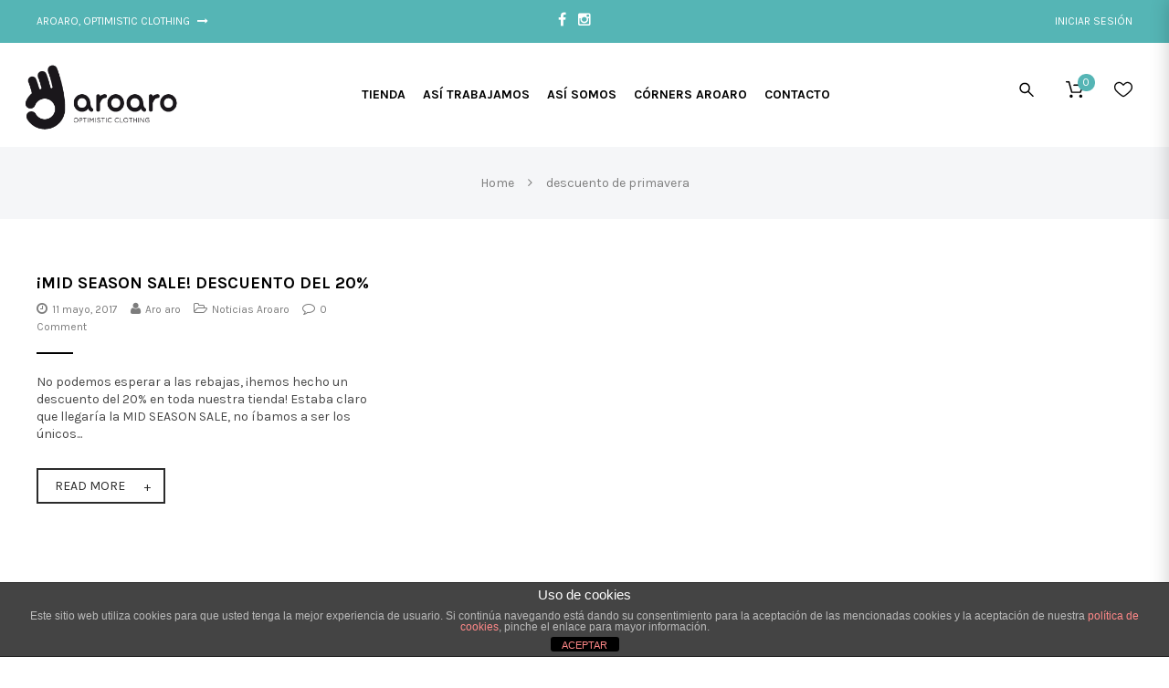

--- FILE ---
content_type: text/css
request_url: https://aroaro.es/wp-content/themes/aroaro/assets/css/woocommerce.min.css?ver=1.1.30
body_size: 18147
content:
.btn-black{color:#fff;background-color:#000;border-color:#000}.btn-black:hover,.btn-black:focus,.btn-black:active,.btn-black.active{border-color:#bca480;color:#fff}.btn-black:hover:after,.btn-black:focus:after,.btn-black:active:after,.btn-black.active:after{left:0%}.btn-black:active,.btn-black.active{background-image:none}@font-face{font-family:'star';src:url('../fonts/star.eot');src:url('../fonts/star.eot?#iefix') format('embedded-opentype'),url('../fonts/star.woff') format('woff'),url('../fonts/star.ttf') format('truetype'),url('../fonts/star.svg#star') format('svg');font-weight:normal;font-style:normal}@font-face{font-family:'WooCommerce';src:url('../fonts/WooCommerce.eot');src:url('../fonts/WooCommerce.eot?#iefix') format('embedded-opentype'),url('../fonts/WooCommerce.woff') format('woff'),url('../fonts/WooCommerce.ttf') format('truetype'),url('../fonts/WooCommerce.svg#WooCommerce') format('svg');font-weight:normal;font-style:normal}.shop-quick-view-loading{cursor:progress}.woo-content[data-paginate="infinite_scroll"] .woocommerce-pagination,.woo-content[data-paginate="loadmore"] .woocommerce-pagination{display:none}ul.masonry-products{padding:0;list-style:none}ul.masonry-products li.product{padding-bottom:2em;background:none !important;z-index:51}.wishlist-title h2{font-size:1.2em;text-transform:uppercase}.woocommerce ul.products:not(.masonry-products) li.product{float:left;margin:0 2% 2em 0;padding:0;position:relative;width:23.5%;margin-left:0;height:auto;display:inline-block;clear:none}@media (min-width:992px){.woocommerce ul.products:not(.masonry-products) li.product.first{clear:both}.woocommerce ul.products:not(.masonry-products) li.product.last{margin-right:0}}@media (min-width:992px){.columns-6>ul.products:not(.masonry-products) li.product,ul.products:not(.masonry-products).columns-6 li.product{width:15%;margin:0 2% 2em 0}.columns-6>ul.products:not(.masonry-products) li.product.first,ul.products:not(.masonry-products).columns-6 li.product.first{clear:none}.columns-6>ul.products:not(.masonry-products) li.product.last,ul.products:not(.masonry-products).columns-6 li.product.last{margin-right:2%}.columns-6>ul.products:not(.masonry-products) li.product:nth-of-type(6n + 1),ul.products:not(.masonry-products).columns-6 li.product:nth-of-type(6n + 1){clear:both}.columns-6>ul.products:not(.masonry-products) li.product:nth-child(6n),ul.products:not(.masonry-products).columns-6 li.product:nth-child(6n){margin-right:0}.columns-5>ul.products:not(.masonry-products) li.product,ul.products:not(.masonry-products).columns-5 li.product{width:18.4%;margin:0 2% 2em 0}.columns-5>ul.products:not(.masonry-products) li.product.first,ul.products:not(.masonry-products).columns-5 li.product.first{clear:none}.columns-5>ul.products:not(.masonry-products) li.product.last,ul.products:not(.masonry-products).columns-5 li.product.last{margin-right:2%}.columns-5>ul.products:not(.masonry-products) li.product:nth-of-type(5n + 1),ul.products:not(.masonry-products).columns-5 li.product:nth-of-type(5n + 1){clear:both}.columns-5>ul.products:not(.masonry-products) li.product:nth-child(5n),ul.products:not(.masonry-products).columns-5 li.product:nth-child(5n){margin-right:0}.columns-4>ul.products:not(.masonry-products) li.product,ul.products:not(.masonry-products).columns-4 li.product{margin:0 2% 2em 0}.columns-4>ul.products:not(.masonry-products) li.product.first,ul.products:not(.masonry-products).columns-4 li.product.first{clear:none}.columns-4>ul.products:not(.masonry-products) li.product.last,ul.products:not(.masonry-products).columns-4 li.product.last{margin-right:2%}.columns-4>ul.products:not(.masonry-products) li.product:nth-of-type(4n + 1),ul.products:not(.masonry-products).columns-4 li.product:nth-of-type(4n + 1){clear:both}.columns-4>ul.products:not(.masonry-products) li.product:nth-child(4n),ul.products:not(.masonry-products).columns-4 li.product:nth-child(4n){margin-right:0}.columns-3>ul.products:not(.masonry-products) li.product,ul.products:not(.masonry-products).columns-3 li.product{width:32%;margin:0 2% 2em 0}.columns-3>ul.products:not(.masonry-products) li.product.first,ul.products:not(.masonry-products).columns-3 li.product.first{clear:none}.columns-3>ul.products:not(.masonry-products) li.product.last,ul.products:not(.masonry-products).columns-3 li.product.last{margin-right:2%}.columns-3>ul.products:not(.masonry-products) li.product:nth-of-type(3n + 1),ul.products:not(.masonry-products).columns-3 li.product:nth-of-type(3n + 1){clear:both}.columns-3>ul.products:not(.masonry-products) li.product:nth-child(3n),ul.products:not(.masonry-products).columns-3 li.product:nth-child(3n){margin-right:0}.columns-2>ul.products:not(.masonry-products) li.product,ul.products:not(.masonry-products).columns-2 li.product{width:47%;margin-right:5%}.columns-2>ul.products:not(.masonry-products) li.product.first,ul.products:not(.masonry-products).columns-2 li.product.first{clear:none}.columns-2>ul.products:not(.masonry-products) li.product.last,ul.products:not(.masonry-products).columns-2 li.product.last{margin-right:5%}.columns-2>ul.products:not(.masonry-products) li.product:nth-of-type(2n + 1),ul.products:not(.masonry-products).columns-2 li.product:nth-of-type(2n + 1){clear:both}.columns-2>ul.products:not(.masonry-products) li.product:nth-child(2n),ul.products:not(.masonry-products).columns-2 li.product:nth-child(2n){margin-right:0}}.columns-1>ul.products:not(.masonry-products) li.product,ul.products:not(.masonry-products).columns-1 li.product{width:100%;margin:0 0 2em 0;clear:none}@media (max-width:1199px){.woocommerce.page-layout-right-sidebar .related  li.product:nth-child(3),.woocommerce.page-layout-right-sidebar .upsells  li.product:nth-child(3),.woocommerce.page-layout-left-sidebar .related  li.product:nth-child(3),.woocommerce.page-layout-left-sidebar .upsells  li.product:nth-child(3){display:none !important}}@media (max-width:991px) and (min-width:480px){.woocommerce .yith-wcwl-add-to-wishlist{display:none !important}.woocommerce ul.products:not(.masonry-products)>li.product:not(.product-category){width:32%;margin-right:2%;margin-bottom:2em;clear:none;margin-left:0;height:auto;display:inline-block;position:relative}.woocommerce ul.products:not(.masonry-products)>li.product:not(.product-category):nth-of-type(3n + 1){clear:both}.woocommerce ul.products:not(.masonry-products)>li.product:not(.product-category):nth-child(3n){margin-right:0}.woocommerce ul.products:not(.masonry-products)>.product-category.last{margin-right:0}.woocommerce-lookbok.woocommerce ul.products:not(.masonry-products)>li.product,.columns-4>.woocommerce ul.products:not(.masonry-products)>li.product,.woocommerce ul.products:not(.masonry-products).columns-4>li.product,.columns-2>.woocommerce ul.products:not(.masonry-products)>li.product,.woocommerce ul.products:not(.masonry-products).columns-2>li.product{width:47%;margin-right:5%}.woocommerce-lookbok.woocommerce ul.products:not(.masonry-products)>li.product.first,.columns-4>.woocommerce ul.products:not(.masonry-products)>li.product.first,.woocommerce ul.products:not(.masonry-products).columns-4>li.product.first,.columns-2>.woocommerce ul.products:not(.masonry-products)>li.product.first,.woocommerce ul.products:not(.masonry-products).columns-2>li.product.first{clear:none}.woocommerce-lookbok.woocommerce ul.products:not(.masonry-products)>li.product.last,.columns-4>.woocommerce ul.products:not(.masonry-products)>li.product.last,.woocommerce ul.products:not(.masonry-products).columns-4>li.product.last,.columns-2>.woocommerce ul.products:not(.masonry-products)>li.product.last,.woocommerce ul.products:not(.masonry-products).columns-2>li.product.last{margin-right:5%}.woocommerce-lookbok.woocommerce ul.products:not(.masonry-products)>li.product:nth-of-type(3n + 1),.columns-4>.woocommerce ul.products:not(.masonry-products)>li.product:nth-of-type(3n + 1),.woocommerce ul.products:not(.masonry-products).columns-4>li.product:nth-of-type(3n + 1),.columns-2>.woocommerce ul.products:not(.masonry-products)>li.product:nth-of-type(3n + 1),.woocommerce ul.products:not(.masonry-products).columns-2>li.product:nth-of-type(3n + 1){clear:none}.woocommerce-lookbok.woocommerce ul.products:not(.masonry-products)>li.product:nth-child(3n),.columns-4>.woocommerce ul.products:not(.masonry-products)>li.product:nth-child(3n),.woocommerce ul.products:not(.masonry-products).columns-4>li.product:nth-child(3n),.columns-2>.woocommerce ul.products:not(.masonry-products)>li.product:nth-child(3n),.woocommerce ul.products:not(.masonry-products).columns-2>li.product:nth-child(3n){margin-right:5%}.woocommerce-lookbok.woocommerce ul.products:not(.masonry-products)>li.product:nth-of-type(2n + 1),.columns-4>.woocommerce ul.products:not(.masonry-products)>li.product:nth-of-type(2n + 1),.woocommerce ul.products:not(.masonry-products).columns-4>li.product:nth-of-type(2n + 1),.columns-2>.woocommerce ul.products:not(.masonry-products)>li.product:nth-of-type(2n + 1),.woocommerce ul.products:not(.masonry-products).columns-2>li.product:nth-of-type(2n + 1){clear:both}.woocommerce-lookbok.woocommerce ul.products:not(.masonry-products)>li.product:nth-child(2n),.columns-4>.woocommerce ul.products:not(.masonry-products)>li.product:nth-child(2n),.woocommerce ul.products:not(.masonry-products).columns-4>li.product:nth-child(2n),.columns-2>.woocommerce ul.products:not(.masonry-products)>li.product:nth-child(2n),.woocommerce ul.products:not(.masonry-products).columns-2>li.product:nth-child(2n){margin-right:0}.col-md-9.main-wrap ul.products:not(.masonry-products) li.product:not(.product-category){width:47%;margin-right:5%;clear:none}.col-md-9.main-wrap ul.products:not(.masonry-products) li.product:not(.product-category).first{clear:none}.col-md-9.main-wrap ul.products:not(.masonry-products) li.product:not(.product-category).last{margin-right:5%}.col-md-9.main-wrap ul.products:not(.masonry-products) li.product:not(.product-category):nth-of-type(3n + 1){clear:none}.col-md-9.main-wrap ul.products:not(.masonry-products) li.product:not(.product-category):nth-child(3n){margin-right:5%}.col-md-9.main-wrap ul.products:not(.masonry-products) li.product:not(.product-category):nth-of-type(2n + 1){clear:both}.col-md-9.main-wrap ul.products:not(.masonry-products) li.product:not(.product-category):nth-child(2n){margin-right:0}}@media (max-width:767px){.woocommerce ul.products:not(.masonry-products)>li.product,.woocommerce ul.products:not(.masonry-products)>li.product:not(.product-category){width:100%;margin:0 0 1.25em 0;float:none;clear:none}}.woocommerce-account .woocommerce-account-tabs .nav-tabs>li>a{font-size:1.7142857142857142em !important}.woocommerce-account .woocommerce-account-heading{text-transform:uppercase;display:table;margin:0 auto 60px}.woocommerce-account .woocommerce-account-heading~.user-login-or{margin-bottom:30px !important}.woocommerce-account .tab-content{padding-top:60px !important}.woocommerce-account .woocommerce-customer-form .woocommerce-customer-form-btn{padding-left:30px;padding-right:30px}@media (min-width:768px){.woocommerce-account .woocommerce-customer-form{max-width:60%;margin:0 auto !important}}.woocommerce-account .user-login-facebook{text-align:center}.woocommerce-account .woocommerce .content-container h2,.woocommerce-account .woocommerce .content-container h3{font-size:1.7142857142857142em}.woocommerce-account .woocommerce .button{display:inline-block;margin-bottom:0;font-weight:400;text-align:center;vertical-align:middle;cursor:pointer;background-image:none;border:2px solid transparent;white-space:nowrap;padding:.5714285714285714rem 1.3rem;font-size:14px;line-height:1.42857;-webkit-transition:all .5s ease;-o-transition:all .5s ease;transition:all .5s ease;-webkit-border-radius:0;border-radius:0;-webkit-user-select:none;-moz-user-select:none;-ms-user-select:none;user-select:none;outline:none;overflow:hidden;z-index:1;color:#464646;background-color:#f5f6f8;border-color:#f5f6f8;background:transparent;border:2px solid #2b2b2b;text-transform:uppercase;color:#2b2b2b;position:relative}.woocommerce-account .woocommerce .button:after{content:'';position:absolute;left:-220%;top:-500%;width:140%;height:1050%;-webkit-transform:rotate(45deg);-ms-transform:rotate(45deg);-o-transform:rotate(45deg);transform:rotate(45deg);-webkit-transition:all .5s ease;-o-transition:all .5s ease;transition:all .5s ease;background:#bca480;z-index:-1}.woocommerce-account .woocommerce .button:hover,.woocommerce-account .woocommerce .button:focus{text-decoration:none;border-color:#bca480;color:#fff}.woocommerce-account .woocommerce .button:hover:after,.woocommerce-account .woocommerce .button:focus:after{left:0%}.woocommerce-account .woocommerce .button i,.woocommerce-account .woocommerce .button span{z-index:2;position:relative}.woocommerce-account .woocommerce .button:hover,.woocommerce-account .woocommerce .button:focus,.woocommerce-account .woocommerce .button:active,.woocommerce-account .woocommerce .button.active{border-color:#bca480;color:#fff}.woocommerce-account .woocommerce .button:hover:after,.woocommerce-account .woocommerce .button:focus:after,.woocommerce-account .woocommerce .button:active:after,.woocommerce-account .woocommerce .button.active:after{left:0%}.woocommerce-account .woocommerce .button:active,.woocommerce-account .woocommerce .button.active{background-image:none}.woocommerce-account .woocommerce .edit{color:#7c7c7c;text-decoration:underline}.woocommerce-account .woocommerce .address{margin-top:1.5rem}.woocommerce-account .woocommerce .address .title{line-height:1.42857;padding-bottom:.6rem;margin-bottom:30px;border-bottom:1px solid #e5e5e5}.woocommerce-account .woocommerce .address h2,.woocommerce-account .woocommerce .address h3{margin:0;line-height:1}.woocommerce-page .select2-drop.select2-drop-above{-webkit-border-radius:0;border-radius:0}.woocommerce-page .select2-drop-active{border-width:0 1px 1px !important}.woocommerce-page .select2-drop.select2-drop-above.select2-drop-active,.woocommerce-page .select2-drop-above{border-top-width:1px !important}.woocommerce-page .select2-search input{margin-top:8px;height:27px !important}.woocommerce-page .select2-drop.select2-drop-above .select2-search input{margin-top:8px}.select2-drop{border-color:#e5e5e5 !important}.select2-results{background:#fff !important}.woocommerce .col2-set{width:100%}.woocommerce .col2-set:before,.woocommerce .col2-set:after{content:" ";display:table}.woocommerce .col2-set:after{clear:both}.woocommerce .col2-set .col-1{float:left;width:48%}.woocommerce .col2-set .col-2{float:right;width:48%}.woocommerce .cart-empty{font-size:2em;font-weight:700;color:#000;text-align:center}.woocommerce .return-to-shop{text-align:center}.woocommerce .return-to-shop .button{display:inline-block;margin-bottom:0;font-weight:400;text-align:center;vertical-align:middle;cursor:pointer;background-image:none;border:2px solid transparent;white-space:nowrap;padding:.5714285714285714rem 1.3rem;font-size:14px;line-height:1.42857;-webkit-transition:all .5s ease;-o-transition:all .5s ease;transition:all .5s ease;-webkit-border-radius:0;border-radius:0;-webkit-user-select:none;-moz-user-select:none;-ms-user-select:none;user-select:none;outline:none;overflow:hidden;z-index:1;color:#464646;background-color:#f5f6f8;border-color:#f5f6f8;background:transparent;border:2px solid #2b2b2b;text-transform:uppercase;color:#2b2b2b;position:relative}.woocommerce .return-to-shop .button:after{content:'';position:absolute;left:-220%;top:-500%;width:140%;height:1050%;-webkit-transform:rotate(45deg);-ms-transform:rotate(45deg);-o-transform:rotate(45deg);transform:rotate(45deg);-webkit-transition:all .5s ease;-o-transition:all .5s ease;transition:all .5s ease;background:#bca480;z-index:-1}.woocommerce .return-to-shop .button:hover,.woocommerce .return-to-shop .button:focus{text-decoration:none;border-color:#bca480;color:#fff}.woocommerce .return-to-shop .button:hover:after,.woocommerce .return-to-shop .button:focus:after{left:0%}.woocommerce .return-to-shop .button i,.woocommerce .return-to-shop .button span{z-index:2;position:relative}.woocommerce .return-to-shop .button:hover,.woocommerce .return-to-shop .button:focus,.woocommerce .return-to-shop .button:active,.woocommerce .return-to-shop .button.active{border-color:#bca480;color:#fff}.woocommerce .return-to-shop .button:hover:after,.woocommerce .return-to-shop .button:focus:after,.woocommerce .return-to-shop .button:active:after,.woocommerce .return-to-shop .button.active:after{left:0%}.woocommerce .return-to-shop .button:active,.woocommerce .return-to-shop .button.active{background-image:none}.woocommerce .order-info mark,.woocommerce .order-info .mark{background:transparent;font-weight:700}.woocommerce .woocommerce-tab-container{margin-top:60px;margin-bottom:60px}.woocommerce .woocommerce-tab-container.woocommerce-tab-full-width{background:#f5f6f8;padding-top:60px;padding-bottom:60px}.woocommerce .woocommerce-tabs .nav-tabs{border:none}.woocommerce .woocommerce-tabs .nav-tabs>li{margin:0;border-bottom:1px solid #e5e5e5}.woocommerce .woocommerce-tabs .nav-tabs>li>a{font-size:1.2em;border-bottom:none;text-transform:uppercase;font-weight:700;background:rgba(0,0,0,0);border-width:0 0 1px 0;border-style:solid;margin:0;border-color:rgba(0,0,0,0);-webkit-transition:none;-o-transition:none;transition:none}.woocommerce .woocommerce-tabs .nav-tabs>li.active{border-bottom-color:#000}.woocommerce .woocommerce-tabs .nav-tabs>li.active>a{color:#000;border-bottom-color:#000}.woocommerce .woocommerce-tabs .nav-tabs>li.reviews_tab span{background:#bca480;font-size:85%;display:inline-block;-webkit-border-radius:100%;border-radius:100%;text-align:center;line-height:1.6;color:#fff;font-weight:400;height:1.6em;width:1.6em;position:absolute;right:3px;top:-2px}.woocommerce .woocommerce-tabs .tab-content{background:transparent;padding:30px 0}.woocommerce .woocommerce-tabs .tab-content .tab-pane h2{display:none}@media (min-width:768px){.page-layout-full-width.woocommerce .woocommerce-tabs .tab-content #tab-additional_information,.page-layout-full-width.woocommerce .woocommerce-tabs .tab-content #tab-reviews{max-width:66%;margin:0 auto}}.woocommerce .product-category{position:relative;text-align:center;background:none !important}.woocommerce .product-category .product-category-image{display:block;position:relative}.woocommerce .product-category .product-category-image img{width:100%}.woocommerce .product-category .product-category-image:after{border:0 solid rgba(255,255,255,0.5);bottom:0px;content:"";display:block;left:0px;opacity:0;position:absolute;right:0px;top:0px;-webkit-transition:all .3s cubic-bezier(.25, .46, .45, .94) 0s;-o-transition:all .3s cubic-bezier(.25, .46, .45, .94) 0s;transition:all .3s cubic-bezier(.25, .46, .45, .94) 0s}.woocommerce .product-category>a:hover .product-category-image:after{border-width:6px;opacity:1;filter:alpha(opacity=100)}.woocommerce .product-category h3{font-size:1.1em;text-transform:uppercase}.woocommerce div.product-quickview-content,.woocommerce div.product.style-1{overflow:hidden}.woocommerce div.product-quickview-content div.single-product-images,.woocommerce div.product.style-1 div.single-product-images{position:relative;margin-bottom:2em}.woocommerce div.product-quickview-content div.single-product-images .product-images-slider,.woocommerce div.product.style-1 div.single-product-images .product-images-slider{position:relative;overflow:hidden}.woocommerce div.product-quickview-content div.single-product-images .product-images-slider .caroufredsel-wrap .caroufredsel-items li,.woocommerce div.product.style-1 div.single-product-images .product-images-slider .caroufredsel-wrap .caroufredsel-items li{position:absolute}.woocommerce div.product-quickview-content div.single-product-images .product-images-slider .caroufredsel-wrap .caroufredsel-items li:first-child,.woocommerce div.product.style-1 div.single-product-images .product-images-slider .caroufredsel-wrap .caroufredsel-items li:first-child{position:relative;z-index:50}.woocommerce div.product-quickview-content div.single-product-images .product-images-slider .caroufredsel_wrapper .caroufredsel-items li,.woocommerce div.product.style-1 div.single-product-images .product-images-slider .caroufredsel_wrapper .caroufredsel-items li{position:relative !important}.woocommerce div.product-quickview-content div.summary .product_meta,.woocommerce div.product div.summary .product_meta{clear:both;padding:0;margin:15px 0 0 0}.woocommerce div.product-quickview-content div.summary .product_meta:before,.woocommerce div.product div.summary .product_meta:before,.woocommerce div.product-quickview-content div.summary .product_meta:after,.woocommerce div.product div.summary .product_meta:after{content:" ";display:table}.woocommerce div.product-quickview-content div.summary .product_meta:after,.woocommerce div.product div.summary .product_meta:after{clear:both}.woocommerce div.product-quickview-content div.summary .product_meta a,.woocommerce div.product div.summary .product_meta a{font-weight:700}.woocommerce div.product-quickview-content div.summary .product_meta a:hover,.woocommerce div.product div.summary .product_meta a:hover{text-decoration:underline}.woocommerce div.product-quickview-content div.summary .product_meta>span,.woocommerce div.product div.summary .product_meta>span{display:block;margin-bottom:5px}.woocommerce div.product-quickview-content .summary .yith-wcwl-add-to-wishlist,.woocommerce div.product .summary .yith-wcwl-add-to-wishlist{margin:0;float:left;width:100%}.woocommerce div.product-quickview-content .summary .yith-wcwl-add-to-wishlist a,.woocommerce div.product .summary .yith-wcwl-add-to-wishlist a{font-weight:700}.woocommerce div.product-quickview-content .content-share,.woocommerce div.product .content-share{position:relative;margin-top:1em}.woocommerce .single-product-thumbnails.loading,.woocommerce .single-product-images-slider.loading{opacity:.5;filter:alpha(opacity=50)}.woocommerce div.product .easyzoom{position:relative;display:inline-block;*display:inline;*zoom:1}.woocommerce div.product .easyzoom img{vertical-align:bottom;display:block}.woocommerce div.product .easyzoom.is-loading img{cursor:progress}.woocommerce div.product .easyzoom.is-ready img{cursor:crosshair}.woocommerce div.product .easyzoom.is-error img{cursor:not-allowed}.woocommerce div.product .easyzoom-notice{position:absolute;top:50%;left:50%;z-index:11;width:10em;margin:-1em 0 0 -5em;line-height:2em;text-align:center;color:#fff}.woocommerce div.product .easyzoom-flyout{background:#ffffff none repeat scroll 0 0;height:100%;display:block;left:0;overflow:hidden;position:absolute;top:0;width:100%;z-index:10}.woocommerce div.product .easyzoom-flyout img{width:auto !important;max-width:none !important}.woocommerce div.product div.single-product-images-slider .caroufredsel-item a{cursor:pointer;cursor:url('../images/zoom-cur.png'),pointer}@media (min-width:992px){.woocommerce div.product.style-1 div.single-product-images-slider.single-product-images-slider-gallery{padding-left:95px}}.woocommerce div.product.style-1 div.single-product-images-slider img{width:100%}.woocommerce div.product.style-1 div.single-product-thumbnails{height:100%;left:0;position:absolute;top:0;width:80px}@media (max-width:991px){.woocommerce div.product.style-1 div.single-product-thumbnails{display:none}}.woocommerce div.product.style-1 div.single-product-thumbnails .caroufredsel{height:100%;width:80px}.woocommerce div.product.style-1 div.single-product-thumbnails .caroufredsel .caroufredsel-wrap{margin:0}.woocommerce div.product.style-1 div.single-product-thumbnails .caroufredsel-wrap .caroufredsel-items .caroufredsel-item{float:none;display:block;width:80px !important;margin:0;padding:0}.woocommerce div.product.style-1 .single-product-thumbnails .caroufredsel-item{border:2px solid rgba(0,0,0,0)}.woocommerce div.product.style-1 .single-product-thumbnails .caroufredsel-item .thumb{border:2px solid rgba(0,0,0,0);display:inline-block;-webkit-transition:border-color .3s;-o-transition:border-color .3s;transition:border-color .3s;width:100%;margin-bottom:15px}.woocommerce div.product.style-1 .single-product-thumbnails .caroufredsel-item.selected .thumb,.woocommerce div.product.style-1 .single-product-thumbnails .caroufredsel-item:hover .thumb{border-color:#000}.woocommerce div.product.style-1 .woocommerce-product-rating,.woocommerce div.product.style-2 .woocommerce-product-rating{display:table;margin-left:auto;margin-right:auto}.woocommerce div.product.style-1 div.summary,.woocommerce div.product.style-2 div.summary{text-align:center}.woocommerce div.product.style-1 div.summary .product-excerpt,.woocommerce div.product.style-2 div.summary .product-excerpt{padding:25px 0 15px}.woocommerce div.product.style-1 div.summary .product-excerpt:after,.woocommerce div.product.style-2 div.summary .product-excerpt:after,.woocommerce div.product.style-1 div.summary .product-excerpt:before,.woocommerce div.product.style-2 div.summary .product-excerpt:before{content:'';width:40px;height:2px;background:#000;position:absolute;left:0}.woocommerce div.product.style-1 div.summary .product-excerpt:before,.woocommerce div.product.style-2 div.summary .product-excerpt:before{top:0}.woocommerce div.product.style-1 div.summary .product-excerpt:after,.woocommerce div.product.style-2 div.summary .product-excerpt:after{bottom:0}.woocommerce div.product.style-1 div.summary .product-excerpt:before,.woocommerce div.product.style-2 div.summary .product-excerpt:before,.woocommerce div.product.style-1 div.summary .product-excerpt:after,.woocommerce div.product.style-2 div.summary .product-excerpt:after{left:50%;-webkit-transform:translate(-50%, 0);-ms-transform:translate(-50%, 0);-o-transform:translate(-50%, 0);transform:translate(-50%, 0)}.woocommerce div.product.style-1 .variations,.woocommerce div.product.style-2 .variations{width:auto;margin:0 auto}.woocommerce div.product.style-1 .woocommerce-tabs .nav-tabs,.woocommerce div.product.style-2 .woocommerce-tabs .nav-tabs{display:table;margin:0 auto}.woocommerce div.product.style-3 span.onsale{right:15px}.woocommerce div.product.style-3 .single-product-images-slider{border:1px solid #e5e5e5}.woocommerce div.product.style-3 .single-product-thumbnails .caroufredsel-item{border:2px solid rgba(0,0,0,0)}.woocommerce div.product.style-3 .single-product-thumbnails .caroufredsel-item .thumb{border:1px solid #e5e5e5;-webkit-transition:border-color .3s;-o-transition:border-color .3s;transition:border-color .3s;margin-bottom:30px}.woocommerce div.product.style-3 .single-product-thumbnails .caroufredsel-item.selected .thumb,.woocommerce div.product.style-3 .single-product-thumbnails .caroufredsel-item:hover .thumb{border-color:#000;-webkit-box-shadow:0 0 0 1px #000;box-shadow:0 0 0 1px #000}.woocommerce div.product.style-3 .single-product-thumbnails{margin-top:20px}.woocommerce div.product.style-3 .single-product-thumbnails img{width:100%}@media (max-width:1199px){.woocommerce div.product.style-3 .single-product-thumbnails{margin-bottom:60px}}.woocommerce div.product.style-3 div.summary .share-links .share-icons{text-align:left}.woocommerce div.product.style-3 .woocommerce-tabs .nav-tabs{border-bottom:1px solid #e5e5e5}.woocommerce div.product.style-3 .woocommerce-tabs .nav-tabs li{margin-bottom:-1px}.woocommerce #quantity input::-webkit-outer-spin-button,.woocommerce #quantity input::-webkit-inner-spin-button{display:none}.woocommerce .related,.woocommerce .upsells{margin-bottom:40px}.woocommerce .related:before,.woocommerce .upsells:before,.woocommerce .related:after,.woocommerce .upsells:after{content:" ";display:table}.woocommerce .related:after,.woocommerce .upsells:after{clear:both}.woocommerce .related ul.products,.woocommerce .upsells ul.products{margin:0}.woocommerce .related>div h3,.woocommerce .upsells>div h3{display:table;margin:0 auto;padding:0 60px;position:relative;text-transform:uppercase;margin-bottom:60px;font-size:1.2857142857142858em}.woocommerce .related>div h3:after,.woocommerce .upsells>div h3:after,.woocommerce .related>div h3:before,.woocommerce .upsells>div h3:before{content:'';width:40px;top:50%;margin-top:-1px;background:#000;position:absolute;height:2px}.woocommerce .related>div h3:after,.woocommerce .upsells>div h3:after{left:0}.woocommerce .related>div h3:before,.woocommerce .upsells>div h3:before{right:0}@media (max-width:767px){.woocommerce .related>div h3,.woocommerce .upsells>div h3{padding:0}.woocommerce .related>div h3:after,.woocommerce .upsells>div h3:after,.woocommerce .related>div h3:before,.woocommerce .upsells>div h3:before{display:none}}.woocommerce .woocommerce-result-count{float:left}@media (max-width:767px){.woocommerce .woocommerce-result-count{float:none;text-align:center}}.woocommerce .cart-collaterals{width:100%;padding-top:20px}.woocommerce .cart-collaterals:before,.woocommerce .cart-collaterals:after{content:" ";display:table}.woocommerce .cart-collaterals:after{clear:both}.woocommerce .cart-collaterals .related{width:30.75%;float:left}.woocommerce .cart-collaterals .order-total .amount,.woocommerce .cart-collaterals .cart-subtotal .amount{font-size:1.2em}.woocommerce .cart-collaterals .cross-sells{width:48%;float:left}.woocommerce .cart-collaterals .cross-sells ul.products{float:none}@media (max-width:991px){.woocommerce .cart-collaterals .cross-sells{float:none;width:100%}}.woocommerce .cart-collaterals .shipping_calculator{width:48%;clear:right;float:right}.woocommerce .cart-collaterals .shipping_calculator:before,.woocommerce .cart-collaterals .shipping_calculator:after{content:" ";display:table}.woocommerce .cart-collaterals .shipping_calculator:after{clear:both}.woocommerce .cart-collaterals .shipping_calculator .col2-set .col-1,.woocommerce .cart-collaterals .shipping_calculator .col2-set .col-2{width:47%}.woocommerce .cart-collaterals .cart_totals{float:right;width:48%}@media (max-width:991px){.woocommerce .cart-collaterals .cart_totals{margin-bottom:30px;float:none;width:100%}}.woocommerce .cart-collaterals .shipping-calculator-form{padding:15px 0}.woocommerce form .form-row:before,.woocommerce form .form-row:after{content:" ";display:table}.woocommerce form .form-row:after{clear:both}.woocommerce form .form-row label{display:block}.woocommerce form .form-row label.checkbox{display:inline}.woocommerce form .form-row select{display:block;height:42px;padding:.5714285714285714rem;font-size:14px;line-height:1.42857;color:#464646;background-color:#fff;background-image:none;border:1px solid #ccc;-webkit-border-radius:0;border-radius:0;outline:none;-webkit-transition:border-color 0.15s ease-in-out 0s, box-shadow 0.15s ease-in-out 0s;-o-transition:border-color 0.15s ease-in-out 0s, box-shadow 0.15s ease-in-out 0s;transition:border-color 0.15s ease-in-out 0s, box-shadow 0.15s ease-in-out 0s;width:100%}.woocommerce form .form-row select:focus{border-color:#000;outline:none;-webkit-box-shadow:inset 0 0 0 1px #000000;box-shadow:inset 0 0 0 1px #000000}.woocommerce form .form-row select[disabled],.woocommerce form .form-row select[readonly],fieldset[disabled] .woocommerce form .form-row select{cursor:not-allowed;background-color:#b9b9b9;opacity:1;filter:alpha(opacity=100)}textarea.woocommerce form .form-row select{height:auto}.woocommerce form .form-row .input-text{display:block;height:42px;padding:.5714285714285714rem;font-size:14px;line-height:1.42857;color:#464646;background-color:#fff;background-image:none;border:1px solid #ccc;-webkit-border-radius:0;border-radius:0;outline:none;-webkit-transition:border-color 0.15s ease-in-out 0s, box-shadow 0.15s ease-in-out 0s;-o-transition:border-color 0.15s ease-in-out 0s, box-shadow 0.15s ease-in-out 0s;transition:border-color 0.15s ease-in-out 0s, box-shadow 0.15s ease-in-out 0s;width:100%}.woocommerce form .form-row .input-text:focus{border-color:#000;outline:none;-webkit-box-shadow:inset 0 0 0 1px #000000;box-shadow:inset 0 0 0 1px #000000}.woocommerce form .form-row .input-text[disabled],.woocommerce form .form-row .input-text[readonly],fieldset[disabled] .woocommerce form .form-row .input-text{cursor:not-allowed;background-color:#b9b9b9;opacity:1;filter:alpha(opacity=100)}textarea.woocommerce form .form-row .input-text{height:auto}.woocommerce form .form-row textarea.input-text{height:auto}.woocommerce form .form-row-first,.woocommerce form .form-row-last{float:left;width:47%;overflow:visible}@media (max-width:480px){.woocommerce form .form-row-first,.woocommerce form .form-row-last{float:none;width:100%}}.woocommerce form .form-row-last{float:right}@media (max-width:480px){.woocommerce form .form-row-last{float:none}}.woocommerce form .form-row-wide{clear:both}.woocommerce #payment .form-row select{width:auto}.woocommerce #payment .terms{text-align:left;padding:1em 0 0 0}.woocommerce #payment .terms label{font-weight:400}.woocommerce #payment .terms a{font-weight:700}.woocommerce #payment .form-row.place-order{padding:30px 0}.woocommerce #payment #place_order{display:inline-block;margin-bottom:0;font-weight:400;vertical-align:middle;cursor:pointer;background-image:none;border:2px solid transparent;white-space:nowrap;text-transform:uppercase;color:#2b2b2b;padding:.5714285714285714rem 1.3rem;font-size:14px;line-height:1.42857;-webkit-user-select:none;-moz-user-select:none;-ms-user-select:none;user-select:none;outline:none;position:relative;overflow:hidden;z-index:1;color:#fff;background-color:#000;border-color:#000;padding:.8571428571428571rem 1.5857142857142859rem;font-size:1.2857142857142858em;line-height:1.33;-webkit-transition:all .5s ease;-o-transition:all .5s ease;transition:all .5s ease;-webkit-border-radius:0;border-radius:0;content:attr(data-value);width:100%;text-align:center}.woocommerce #payment #place_order:after{content:'';position:absolute;left:-220%;top:-500%;width:140%;height:1050%;-webkit-transform:rotate(45deg);-ms-transform:rotate(45deg);-o-transform:rotate(45deg);transform:rotate(45deg);-webkit-transition:all .5s ease;-o-transition:all .5s ease;transition:all .5s ease;background:#bca480;z-index:-1}.woocommerce #payment #place_order:hover,.woocommerce #payment #place_order:focus{text-decoration:none;border-color:#bca480;color:#fff}.woocommerce #payment #place_order:hover:after,.woocommerce #payment #place_order:focus:after{left:0%}.woocommerce #payment #place_order i,.woocommerce #payment #place_order span{z-index:2;position:relative}.woocommerce #payment #place_order:hover,.woocommerce #payment #place_order:focus,.woocommerce #payment #place_order:active,.woocommerce #payment #place_order.active{border-color:#bca480;color:#fff}.woocommerce #payment #place_order:hover:after,.woocommerce #payment #place_order:focus:after,.woocommerce #payment #place_order:active:after,.woocommerce #payment #place_order.active:after{left:0%}.woocommerce #payment #place_order:active,.woocommerce #payment #place_order.active{background-image:none}@media (max-width:767px){.woocommerce .col2-set .col-1,.woocommerce .col2-set .col-2{float:none;width:100%}.woocommerce div.product div.single-product-images,.woocommerce div.product div.summary{float:none;width:100%}.woocommerce.woocommerce-checkout form.login .form-row{width:100%;float:none}.woocommerce #payment .terms{margin-top:10px;padding:0}.woocommerce #payment #place_order{float:none;width:100%;-webkit-box-sizing:border-box;-moz-box-sizing:border-box;box-sizing:border-box;margin-bottom:1em}.woocommerce .lost_reset_password .form-row-first,.woocommerce .lost_reset_password .form-row-last{width:100%;float:none;margin-right:0}}p.demo_store{position:fixed;left:0;right:0;margin:0;width:100%;font-size:1em;padding:1em 0;text-align:center;color:#ffffff;z-index:1049;background:#000}.wc-forward:after,.wc-forward a:after{font-family:'WooCommerce';speak:none;font-weight:normal;font-variant:normal;text-transform:none;line-height:1;-webkit-font-smoothing:antialiased;margin-left:.5em;content:"\e029";font-size:.7em}.wc-backward:before,.wc-backward a:before{font-family:'WooCommerce';speak:none;font-weight:normal;font-variant:normal;text-transform:none;line-height:1;-webkit-font-smoothing:antialiased;margin-right:.5em;content:"\e02f";font-size:.7em}.woocommerce table{width:100%}.woocommerce .woocommerce-message,.woocommerce .woocommerce-error,.woocommerce .woocommerce-info{padding:1em 1em 1em 3.5em !important;margin:0 0 3em !important;position:relative;border:2px solid #e5e5e5;list-style:none outside !important;width:auto}.woocommerce .woocommerce-message:before,.woocommerce .woocommerce-error:before,.woocommerce .woocommerce-info:before,.woocommerce .woocommerce-message:after,.woocommerce .woocommerce-error:after,.woocommerce .woocommerce-info:after{content:" ";display:table}.woocommerce .woocommerce-message:after,.woocommerce .woocommerce-error:after,.woocommerce .woocommerce-info:after{clear:both}.woocommerce .woocommerce-message:before,.woocommerce .woocommerce-error:before,.woocommerce .woocommerce-info:before{content:"";height:1.5em;width:1.5em;display:block;position:absolute;top:0;left:1em;font-family:sans-serif;font-size:1em;line-height:1.5;text-align:center;padding-top:1em}.woocommerce .woocommerce-message .button,.woocommerce .woocommerce-error .button,.woocommerce .woocommerce-info .button{display:block;float:right}.woocommerce .woocommerce-message a,.woocommerce .woocommerce-error a,.woocommerce .woocommerce-info a{border:medium none !important;float:right;font-weight:700 !important;padding:0 !important;text-transform:none !important;-webkit-box-shadow:none !important;box-shadow:none !important}@media (max-width:480px){.woocommerce .woocommerce-message a,.woocommerce .woocommerce-error a,.woocommerce .woocommerce-info a{float:none}}.woocommerce .woocommerce-message li,.woocommerce .woocommerce-error li,.woocommerce .woocommerce-info li{list-style:none outside !important;padding-left:0 !important;margin-left:0 !important}.woocommerce .woocommerce-info-login,.woocommerce .woocommerce-info-coupon{padding-left:1em !important;background:#f5f6f8;border:medium none !important}.woocommerce .woocommerce-info-login:before,.woocommerce .woocommerce-info-coupon:before{display:none}.woocommerce .woocommerce-info-login a,.woocommerce .woocommerce-info-coupon a{font-weight:700}@media (max-width:767px){.woocommerce .woocommerce-info-login a,.woocommerce .woocommerce-info-coupon a{display:block}}.woocommerce .woocommerce-message{border:1px solid #a0ce4e;background:rgba(204,228,158,0.3)}.woocommerce .woocommerce-message:before{color:#a0ce4e;content:"\f058";font-family:"fontawesome"}.woocommerce .woocommerce-info{border:1px solid #63b5fd;background:rgba(200,230,254,0.3)}.woocommerce .woocommerce-info:before{color:#63b5fd;content:"\f05a";font-family:"fontawesome"}.woocommerce .woocommerce-error{border:1px solid #fe252c;background:rgba(254,139,144,0.3)}.woocommerce .woocommerce-error:before{color:#fe252c;content:"\f057";font-family:"fontawesome"}.woocommerce small.note{display:block;color:#464646;font-size:85%;line-height:1.5em;margin-top:.7142857142857143em}.woocommerce div.product-quickview-content,.woocommerce div.product{margin-bottom:0;position:relative}.woocommerce div.product-quickview-content .summary .product_title,.woocommerce div.product .summary .product_title{margin:0 0 20px;padding:0;text-transform:uppercase;font-size:2.142857142857143em}@media (max-width:991px){.woocommerce div.product-quickview-content .summary .product_title,.woocommerce div.product .summary .product_title{font-size:2em;margin-bottom:5px}}.woocommerce div.product-quickview-content .summary .price,.woocommerce div.product .summary .price{font-size:2em;color:#7e7e7e;font-style:italic;font-family:'Crimson Text',serif}.woocommerce div.product-quickview-content .summary .price del,.woocommerce div.product .summary .price del{color:#b9b9b9;float:none;margin:0 5px}.woocommerce div.product-quickview-content .summary .price ins,.woocommerce div.product .summary .price ins{background:none;text-decoration:none;float:none}.woocommerce div.product-quickview-content .summary .product-excerpt,.woocommerce div.product .summary .product-excerpt{position:relative}.woocommerce div.product-quickview-content p.stock,.woocommerce div.product p.stock{margin:30px 0 0 0}.woocommerce div.product-quickview-content .stock,.woocommerce div.product .stock{color:#bca480}.woocommerce div.product-quickview-content .out-of-stock,.woocommerce div.product .out-of-stock{color:red}.woocommerce div.product-quickview-content div.summary,.woocommerce div.product div.summary{margin-bottom:2em}.woocommerce div.product-quickview-content div.summary .share-links,.woocommerce div.product div.summary .share-links{background:none;padding:0;margin:15px 0 0 0}.woocommerce div.product-quickview-content div.summary .share-links .share-icons,.woocommerce div.product div.summary .share-links .share-icons{text-align:center}.woocommerce div.product-quickview-content div.summary .share-links .share-icons a,.woocommerce div.product div.summary .share-links .share-icons a{background:none;color:#000;font-size:1em;-webkit-border-radius:50%;border-radius:50%;border:1px solid #000}.woocommerce div.product-quickview-content div.summary .share-links .share-icons a:hover,.woocommerce div.product div.summary .share-links .share-icons a:hover{color:#bca480;border-color:#bca480}.woocommerce div.product-quickview-content div.social,.woocommerce div.product div.social{text-align:right;margin:0 0 1em}.woocommerce div.product-quickview-content div.social span,.woocommerce div.product div.social span{margin:0 0 0 .14285714285714285em}.woocommerce div.product-quickview-content div.social span span,.woocommerce div.product div.social span span{margin:0}.woocommerce div.product-quickview-content div.social span .stButton .chicklets,.woocommerce div.product div.social span .stButton .chicklets{padding-left:1.1428571428571428em;width:0}.woocommerce div.product-quickview-content div.social iframe,.woocommerce div.product div.social iframe{float:left;margin-top:3px}.woocommerce div.product-quickview-content p.cart,.woocommerce div.product p.cart{margin-bottom:2em}.woocommerce div.product-quickview-content p.cart:before,.woocommerce div.product p.cart:before,.woocommerce div.product-quickview-content p.cart:after,.woocommerce div.product p.cart:after{content:" ";display:table}.woocommerce div.product-quickview-content p.cart:after,.woocommerce div.product p.cart:after{clear:both}.woocommerce div.product-quickview-content .single_variation_wrap,.woocommerce div.product .single_variation_wrap{margin-top:30px}.woocommerce div.product-quickview-content #variations_clear,.woocommerce div.product #variations_clear,.woocommerce div.product-quickview-content .reset_variations,.woocommerce div.product .reset_variations{font-size:85%;position:absolute;color:#7c7c7c;display:block;text-align:center}.woocommerce div.product-quickview-content #variations_clear,.woocommerce div.product #variations_clear{position:relative}.woocommerce div.product-quickview-content form.cart,.woocommerce div.product form.cart{padding:30px 0}.woocommerce div.product-quickview-content form.cart:before,.woocommerce div.product form.cart:before,.woocommerce div.product-quickview-content form.cart:after,.woocommerce div.product form.cart:after{content:" ";display:table}.woocommerce div.product-quickview-content form.cart:after,.woocommerce div.product form.cart:after{clear:both}.woocommerce div.product-quickview-content form.cart div.quantity,.woocommerce div.product form.cart div.quantity{display:inline-block;vertical-align:top}.woocommerce div.product-quickview-content form.cart div.quantity input.qty,.woocommerce div.product form.cart div.quantity input.qty{height:60px;width:80px;font-size:1em}.woocommerce div.product-quickview-content form.cart .button,.woocommerce div.product form.cart .button,.woocommerce div.product-quickview-content form.cart input.button,.woocommerce div.product form.cart input.button{text-transform:uppercase;height:60px;vertical-align:top;margin-left:-4px;padding-left:5em;padding-right:5em;color:#fff;background-color:#000;border-color:#000}.woocommerce div.product-quickview-content form.cart .button:hover,.woocommerce div.product form.cart .button:hover,.woocommerce div.product-quickview-content form.cart input.button:hover,.woocommerce div.product form.cart input.button:hover,.woocommerce div.product-quickview-content form.cart .button:focus,.woocommerce div.product form.cart .button:focus,.woocommerce div.product-quickview-content form.cart input.button:focus,.woocommerce div.product form.cart input.button:focus,.woocommerce div.product-quickview-content form.cart .button:active,.woocommerce div.product form.cart .button:active,.woocommerce div.product-quickview-content form.cart input.button:active,.woocommerce div.product form.cart input.button:active,.woocommerce div.product-quickview-content form.cart .button.active,.woocommerce div.product form.cart .button.active,.woocommerce div.product-quickview-content form.cart input.button.active,.woocommerce div.product form.cart input.button.active{border-color:#bca480;color:#fff}.woocommerce div.product-quickview-content form.cart .button:hover:after,.woocommerce div.product form.cart .button:hover:after,.woocommerce div.product-quickview-content form.cart input.button:hover:after,.woocommerce div.product form.cart input.button:hover:after,.woocommerce div.product-quickview-content form.cart .button:focus:after,.woocommerce div.product form.cart .button:focus:after,.woocommerce div.product-quickview-content form.cart input.button:focus:after,.woocommerce div.product form.cart input.button:focus:after,.woocommerce div.product-quickview-content form.cart .button:active:after,.woocommerce div.product form.cart .button:active:after,.woocommerce div.product-quickview-content form.cart input.button:active:after,.woocommerce div.product form.cart input.button:active:after,.woocommerce div.product-quickview-content form.cart .button.active:after,.woocommerce div.product form.cart .button.active:after,.woocommerce div.product-quickview-content form.cart input.button.active:after,.woocommerce div.product form.cart input.button.active:after{left:0%}.woocommerce div.product-quickview-content form.cart .button:active,.woocommerce div.product form.cart .button:active,.woocommerce div.product-quickview-content form.cart input.button:active,.woocommerce div.product form.cart input.button:active,.woocommerce div.product-quickview-content form.cart .button.active,.woocommerce div.product form.cart .button.active,.woocommerce div.product-quickview-content form.cart input.button.active,.woocommerce div.product form.cart input.button.active{background-image:none}.woocommerce div.product-quickview-content form.cart .single_add_to_cart_button[disabled],.woocommerce div.product form.cart .single_add_to_cart_button[disabled]{opacity:.5;filter:alpha(opacity=50);cursor:default}.woocommerce div.product-quickview-content form.cart .single_variation,.woocommerce div.product form.cart .single_variation{margin-bottom:15px}.woocommerce div.product-quickview-content form.cart table,.woocommerce div.product form.cart table{border-width:0 0 0 0;background:none;margin:0}.woocommerce div.product-quickview-content form.cart table label,.woocommerce div.product form.cart table label{margin:0;font-size:1.3em}.woocommerce div.product-quickview-content form.cart table td,.woocommerce div.product form.cart table td{padding-left:0;border:none;padding:0;list-style:none}.woocommerce div.product-quickview-content form.cart table div.quantity,.woocommerce div.product form.cart table div.quantity{float:none;margin:0}.woocommerce div.product-quickview-content form.cart table small.stock,.woocommerce div.product form.cart table small.stock{display:block;float:none}.woocommerce div.product-quickview-content form.cart .swatch-wrapper,.woocommerce div.product form.cart .swatch-wrapper{float:none;display:inline-block;margin:5px}.woocommerce div.product-quickview-content form.cart.swatches table td,.woocommerce div.product form.cart.swatches table td{display:list-item}.woocommerce div.product-quickview-content form.cart.swatches .variations-table tr+tr td:first-child,.woocommerce div.product form.cart.swatches .variations-table tr+tr td:first-child{padding-top:10px}.woocommerce div.product-quickview-content form.cart .variations,.woocommerce div.product form.cart .variations{background:rgba(0,0,0,0)}.woocommerce div.product-quickview-content form.cart .variations label,.woocommerce div.product form.cart .variations label{font-weight:700}.woocommerce div.product-quickview-content form.cart .variations select,.woocommerce div.product form.cart .variations select{width:100%;display:block;margin-bottom:.35714285714285715em}.woocommerce div.product-quickview-content form.cart .variations td.label,.woocommerce div.product form.cart .variations td.label{padding-right:1em}.woocommerce div.product-quickview-content form.cart .variations td.label label,.woocommerce div.product form.cart .variations td.label label{margin:0;color:#464646;vertical-align:middle;line-height:1}.woocommerce div.product-quickview-content form.cart .variations td,.woocommerce div.product form.cart .variations td{vertical-align:middle;padding:0}.woocommerce div.product-quickview-content form.cart .variations td.label,.woocommerce div.product form.cart .variations td.label{width:30%}.woocommerce div.product-quickview-content form.cart .variations td.value,.woocommerce div.product form.cart .variations td.value{width:70%}.woocommerce div.product-quickview-content form.cart .variations .woocommerce-variation-select,.woocommerce div.product form.cart .variations .woocommerce-variation-select{position:relative;display:block}.woocommerce div.product-quickview-content form.cart .variations .woocommerce-variation-select .swatch-select,.woocommerce div.product form.cart .variations .woocommerce-variation-select .swatch-select{background:#fff none repeat scroll 0 0;border:1px solid #e5e5e5;float:left;margin:0 5px 5px 0;padding:2px}.woocommerce div.product-quickview-content form.cart .variations .woocommerce-variation-select .swatch-select:hover,.woocommerce div.product form.cart .variations .woocommerce-variation-select .swatch-select:hover{border-color:#000}.woocommerce div.product-quickview-content form.cart .variations .woocommerce-variation-select .swatch-select.selected,.woocommerce div.product form.cart .variations .woocommerce-variation-select .swatch-select.selected{border:1px solid #bca480;padding:1px}.woocommerce div.product-quickview-content form.cart .variations .woocommerce-variation-select .swatch-select a,.woocommerce div.product form.cart .variations .woocommerce-variation-select .swatch-select a{display:block;width:30px;height:30px}.woocommerce div.product-quickview-content form.cart .variations .woocommerce-variation-select .swatch-select a img,.woocommerce div.product form.cart .variations .woocommerce-variation-select .swatch-select a img{width:100%;height:100%}.woocommerce div.product-quickview-content form.cart .variations .woocommerce-variation-select i,.woocommerce div.product form.cart .variations .woocommerce-variation-select i{height:100%;line-height:42px;padding:0 10px;position:absolute;right:0;top:0;font-size:1.3em}.woocommerce div.product-quickview-content form.cart .variations .woocommerce-variation-select select,.woocommerce div.product form.cart .variations .woocommerce-variation-select select{vertical-align:top;-webkit-appearance:none;-moz-appearance:none;-ms-appearance:none;-o-appearance:none;appearance:none;-webkit-box-shadow:none;box-shadow:none;-webkit-border-radius:0;border-radius:0;padding:0.5em 2em 0.5em 0.5em;position:relative;z-index:1;border:1px solid #e5e5e5;outline:none;background:none;height:42px}.woocommerce div.product-quickview-content form.cart .variations .woocommerce-variation-select select option,.woocommerce div.product form.cart .variations .woocommerce-variation-select select option{outline:none}.woocommerce div.product-quickview-content form.cart .group_table,.woocommerce div.product form.cart .group_table{margin-bottom:30px}.woocommerce div.product-quickview-content form.cart .group_table tr,.woocommerce div.product form.cart .group_table tr{border-bottom:1px solid #e5e5e5}.woocommerce div.product-quickview-content form.cart .group_table tr td,.woocommerce div.product form.cart .group_table tr td{padding:5px 0}.woocommerce div.product-quickview-content form.cart .group_table tr .price,.woocommerce div.product form.cart .group_table tr .price,.woocommerce div.product-quickview-content form.cart .group_table tr .amount,.woocommerce div.product form.cart .group_table tr .amount{font-size:1.1em}.woocommerce span.onsale{background:#000;color:#fff;display:block;font-size:1em;position:absolute;right:0;text-align:center;text-transform:uppercase;top:15px;z-index:100;padding:0 10px;font-style:italic;height:22px;line-height:22px}.woocommerce span.onsale:before{content:'';border:11px solid #aaa;border-right:none;border-color:#000 transparent #000 transparent;position:absolute;left:0;top:0;-webkit-transform:translate(-100%, 0);-ms-transform:translate(-100%, 0);-o-transform:translate(-100%, 0);transform:translate(-100%, 0)}.woocommerce span.out_of_stock{background:#bca480;-webkit-border-radius:50%;border-radius:50%;color:#ffffff;display:block;font-size:11px;font-weight:normal;height:6em;left:10px;padding:1.5em 1em;position:absolute;text-align:center;text-transform:uppercase;top:10px;width:6em;z-index:100}.woocommerce .products ul,.woocommerce ul.products{margin:0 0 1em;padding:0;list-style:none outside;clear:both}.woocommerce .products ul:before,.woocommerce ul.products:before,.woocommerce .products ul:after,.woocommerce ul.products:after{content:" ";display:table}.woocommerce .products ul:after,.woocommerce ul.products:after{clear:both}.woocommerce .products ul li,.woocommerce ul.products li{list-style:none outside}.woocommerce .info-excerpt{display:none}.woocommerce .shop-loop-wrap{position:relative}.woocommerce .shop-loop-wrap>.filter-ajax-loading{position:absolute;top:0;left:0;width:100%;height:100%;z-index:999;background:#fff;opacity:0;filter:alpha(opacity=0);visibility:hidden;-webkit-transition:opacity .3s;-o-transition:opacity .3s;transition:opacity .3s}.woocommerce .shop-loop-wrap>.filter-ajax-loading .fade-loading{position:absolute;top:100px;left:50%;-webkit-transform:translate(-50%, 0);-ms-transform:translate(-50%, 0);-o-transform:translate(-50%, 0);transform:translate(-50%, 0)}.woocommerce .shop-loop-wrap>.filter-ajax-loading.show{opacity:1;filter:alpha(opacity=100);visibility:visible}@media (min-width:992px){.woocommerce .shop-loop.list ul.products li.product:not(.product-category){display:block;float:none;width:100%;padding-left:0;padding-right:0;margin:0 0 3em;clear:none}.woocommerce .shop-loop.list ul.products li.product:not(.product-category) .product-container{border:0;padding:0}.woocommerce .shop-loop.list ul.products li.product:not(.product-category) .product-wrap{width:30%}.woocommerce .shop-loop.list ul.products li.product:not(.product-category) figure:before,.woocommerce .shop-loop.list ul.products li.product:not(.product-category) figure:after{content:" ";display:table}.woocommerce .shop-loop.list ul.products li.product:not(.product-category) figure:after{clear:both}.woocommerce .shop-loop.list ul.products li.product:not(.product-category) .product-wrap{float:left}.woocommerce .shop-loop.list ul.products li.product:not(.product-category) .product-wrap .product-images{padding:.5714285714285714em;border:1px solid #e5e5e5}.woocommerce .shop-loop.list ul.products li.product:not(.product-category) .product-wrap .product-images>a:after{display:none}.woocommerce .shop-loop.list ul.products li.product:not(.product-category) .product-wrap .product-images .loop-action{display:none}.woocommerce .shop-loop.list ul.products li.product:not(.product-category).product-no-border .product-wrap .product-images{padding:0;border:none !important}.woocommerce .shop-loop.list ul.products li.product:not(.product-category) figcaption{width:70%;display:table;padding:10px 0 10px 30px;margin:0}.woocommerce .shop-loop.list ul.products li.product:not(.product-category) figcaption .shop-loop-product-info{text-align:left}.woocommerce .shop-loop.list ul.products li.product:not(.product-category) figcaption .shop-loop-product-info .loop-action{display:none}.woocommerce .shop-loop.list ul.products li.product:not(.product-category) figcaption .info-content-wrap .product_title,.woocommerce .shop-loop.list ul.products li.product:not(.product-category) figcaption .info-content-wrap .info-price{-webkit-transform:translate(0, 0);-ms-transform:translate(0, 0);-o-transform:translate(0, 0);transform:translate(0, 0);opacity:1;filter:alpha(opacity=100)}.woocommerce .shop-loop.list ul.products li.product:not(.product-category) figcaption .add_to_cart_button{margin:0}.woocommerce .shop-loop.list ul.products li.product:not(.product-category) figcaption .info-meta{display:none}.woocommerce .shop-loop.list ul.products li.product:not(.product-category) figcaption .info-rating{display:block;margin:0 0 1em}.woocommerce .shop-loop.list ul.products li.product:not(.product-category) figcaption .info-price{margin:20px 0}.woocommerce .shop-loop.list ul.products li.product:not(.product-category) figcaption .info-price .price{font-size:1.7142857142857142em}.woocommerce .shop-loop.list ul.products li.product:not(.product-category) figcaption .info-excerpt{display:block;font-size:1em;line-height:1.75}.woocommerce .shop-loop.list ul.products li.product:not(.product-category) figcaption .loop-add-to-wishlist{float:left;margin-left:8px}.woocommerce .shop-loop.list ul.products li.product:not(.product-category) figcaption .loop-add-to-wishlist .yith-wcwl-add-to-wishlist{margin-top:0}.woocommerce .shop-loop.list ul.products li.product:not(.product-category) figcaption .loop-add-to-wishlist .yith-wcwl-add-to-wishlist .ajax-loading{position:absolute;display:none!important}.woocommerce .shop-loop.list ul.products li.product:not(.product-category) figcaption .loop-add-to-wishlist .yith-wcwl-add-to-wishlist .add_to_wishlist,.woocommerce .shop-loop.list ul.products li.product:not(.product-category) figcaption .loop-add-to-wishlist .yith-wcwl-add-to-wishlist .yith-wcwl-wishlistaddedbrowse a,.woocommerce .shop-loop.list ul.products li.product:not(.product-category) figcaption .loop-add-to-wishlist .yith-wcwl-add-to-wishlist .yith-wcwl-wishlistexistsbrowse a{width:40px;height:40px;border:1px solid #000;color:#000;-webkit-border-radius:0;border-radius:0}.woocommerce .shop-loop.list ul.products li.product:not(.product-category) figcaption .loop-add-to-wishlist .yith-wcwl-add-to-wishlist .add_to_wishlist:before,.woocommerce .shop-loop.list ul.products li.product:not(.product-category) figcaption .loop-add-to-wishlist .yith-wcwl-add-to-wishlist .yith-wcwl-wishlistaddedbrowse a:before,.woocommerce .shop-loop.list ul.products li.product:not(.product-category) figcaption .loop-add-to-wishlist .yith-wcwl-add-to-wishlist .yith-wcwl-wishlistexistsbrowse a:before{line-height:38px;width:100%;height:100%}.woocommerce .shop-loop.list ul.products li.product:not(.product-category) figcaption .loop-add-to-wishlist .yith-wcwl-add-to-wishlist .add_to_wishlist:hover,.woocommerce .shop-loop.list ul.products li.product:not(.product-category) figcaption .loop-add-to-wishlist .yith-wcwl-add-to-wishlist .yith-wcwl-wishlistaddedbrowse a:hover,.woocommerce .shop-loop.list ul.products li.product:not(.product-category) figcaption .loop-add-to-wishlist .yith-wcwl-add-to-wishlist .yith-wcwl-wishlistexistsbrowse a:hover{color:#fff;background:#bca480;border-color:#bca480}.woocommerce .shop-loop.list ul.products li.product:not(.product-category) figcaption .shop-loop-quickview{float:left;margin-left:8px}.woocommerce .shop-loop.list ul.products li.product:not(.product-category) figcaption .shop-loop-quickview a{position:relative;display:block;width:40px;height:40px;border:1px solid #000;color:#000;text-indent:-999em;text-align:center}.woocommerce .shop-loop.list ul.products li.product:not(.product-category) figcaption .shop-loop-quickview a:before{content:"\f002";position:relative;display:inline-block;font-family:"FontAwesome";font-style:normal;font-weight:normal;line-height:1;text-decoration:inherit;-webkit-font-smoothing:antialiased;-moz-osx-font-smoothing:grayscale;speak:none}.woocommerce .shop-loop.list ul.products li.product:not(.product-category) figcaption .shop-loop-quickview a:before{position:absolute;top:0;left:0;text-indent:0;line-height:38px;width:100%;height:100%;font-size:1.2em}.woocommerce .shop-loop.list ul.products li.product:not(.product-category) figcaption .shop-loop-quickview a:hover{color:#fff;background:#bca480;border-color:#bca480}.woocommerce .shop-loop.list ul.products li.product:not(.product-category) figcaption .list-info-meta{display:block;margin-top:45px}.woocommerce .shop-loop.list ul.products li.product:not(.product-category) figcaption .list-info-meta .loop-add-to-cart{float:left}.woocommerce .shop-loop.list ul.products li.product:not(.product-category) figcaption .list-info-meta .loop-add-to-cart a{display:inline-block;margin-bottom:0;font-weight:400;text-align:center;cursor:pointer;background-image:none;border:2px solid transparent;white-space:nowrap;text-transform:uppercase;color:#2b2b2b;padding:.5714285714285714rem 1.3rem;font-size:14px;line-height:1.42857;-webkit-transition:all .5s ease;-o-transition:all .5s ease;transition:all .5s ease;-webkit-border-radius:0;border-radius:0;-webkit-user-select:none;-moz-user-select:none;-ms-user-select:none;user-select:none;outline:none;overflow:hidden;z-index:1;color:#fff;background-color:#000;border-color:#000;padding-left:2.5em;padding-right:2.5em;vertical-align:middle;position:relative}.woocommerce .shop-loop.list ul.products li.product:not(.product-category) figcaption .list-info-meta .loop-add-to-cart a:after{content:'';position:absolute;left:-220%;top:-500%;width:140%;height:1050%;-webkit-transform:rotate(45deg);-ms-transform:rotate(45deg);-o-transform:rotate(45deg);transform:rotate(45deg);-webkit-transition:all .5s ease;-o-transition:all .5s ease;transition:all .5s ease;background:#bca480;z-index:-1}.woocommerce .shop-loop.list ul.products li.product:not(.product-category) figcaption .list-info-meta .loop-add-to-cart a:hover,.woocommerce .shop-loop.list ul.products li.product:not(.product-category) figcaption .list-info-meta .loop-add-to-cart a:focus{text-decoration:none;border-color:#bca480;color:#fff}.woocommerce .shop-loop.list ul.products li.product:not(.product-category) figcaption .list-info-meta .loop-add-to-cart a:hover:after,.woocommerce .shop-loop.list ul.products li.product:not(.product-category) figcaption .list-info-meta .loop-add-to-cart a:focus:after{left:0%}.woocommerce .shop-loop.list ul.products li.product:not(.product-category) figcaption .list-info-meta .loop-add-to-cart a i,.woocommerce .shop-loop.list ul.products li.product:not(.product-category) figcaption .list-info-meta .loop-add-to-cart a span{z-index:2;position:relative}.woocommerce .shop-loop.list ul.products li.product:not(.product-category) figcaption .list-info-meta .loop-add-to-cart a:hover,.woocommerce .shop-loop.list ul.products li.product:not(.product-category) figcaption .list-info-meta .loop-add-to-cart a:focus,.woocommerce .shop-loop.list ul.products li.product:not(.product-category) figcaption .list-info-meta .loop-add-to-cart a:active,.woocommerce .shop-loop.list ul.products li.product:not(.product-category) figcaption .list-info-meta .loop-add-to-cart a.active{border-color:#bca480;color:#fff}.woocommerce .shop-loop.list ul.products li.product:not(.product-category) figcaption .list-info-meta .loop-add-to-cart a:hover:after,.woocommerce .shop-loop.list ul.products li.product:not(.product-category) figcaption .list-info-meta .loop-add-to-cart a:focus:after,.woocommerce .shop-loop.list ul.products li.product:not(.product-category) figcaption .list-info-meta .loop-add-to-cart a:active:after,.woocommerce .shop-loop.list ul.products li.product:not(.product-category) figcaption .list-info-meta .loop-add-to-cart a.active:after{left:0%}.woocommerce .shop-loop.list ul.products li.product:not(.product-category) figcaption .list-info-meta .loop-add-to-cart a:active,.woocommerce .shop-loop.list ul.products li.product:not(.product-category) figcaption .list-info-meta .loop-add-to-cart a.active{background-image:none}.woocommerce .shop-loop.list ul.products li.product:not(.product-category) figcaption .list-info-meta .loop-add-to-cart a.loading,.woocommerce .shop-loop.list ul.products li.product:not(.product-category) figcaption .list-info-meta .loop-add-to-cart a.added{color:rgba(0,0,0,0) !important}.woocommerce .shop-loop.list ul.products li.product:not(.product-category) figcaption .list-info-meta .loop-add-to-cart a.loading:before,.woocommerce .shop-loop.list ul.products li.product:not(.product-category) figcaption .list-info-meta .loop-add-to-cart a.added:before{display:block;left:0;position:absolute !important;text-align:center;line-height:inherit !important;width:100%;z-index:1;color:#fff;background-image:none !important}.woocommerce .shop-loop.list ul.products li.product:not(.product-category) figcaption .list-info-meta .loop-add-to-cart a.loading:hover:before,.woocommerce .shop-loop.list ul.products li.product:not(.product-category) figcaption .list-info-meta .loop-add-to-cart a.added:hover:before{color:#fff}.woocommerce .shop-loop.list ul.products li.product:not(.product-category) figcaption .list-info-meta .loop-add-to-cart a.loading:before{content:"\f110";position:relative;display:inline-block;font-family:"FontAwesome";font-style:normal;font-weight:normal;line-height:1;text-decoration:inherit;-webkit-font-smoothing:antialiased;-moz-osx-font-smoothing:grayscale;speak:none}.woocommerce .shop-loop.list ul.products li.product:not(.product-category) figcaption .list-info-meta .loop-add-to-cart a.loading:before{-webkit-animation:fa-spin .5s infinite linear;-o-animation:fa-spin .5s infinite linear;animation:fa-spin .5s infinite linear;-webkit-animation-timing-function:steps(8, start);animation-timing-function:steps(8, start)}.woocommerce .shop-loop.list ul.products li.product:not(.product-category) figcaption .list-info-meta .loop-add-to-cart a.added:before{content:"\f00c";position:relative;display:inline-block;font-family:"FontAwesome";font-style:normal;font-weight:normal;line-height:1;text-decoration:inherit;-webkit-font-smoothing:antialiased;-moz-osx-font-smoothing:grayscale;speak:none}.woocommerce .shop-loop.list ul.products li.product:not(.product-category).style-3 .info-bottom .loop-add-to-wishlist{display:none}}@media (min-width:992px) and (max-width:1199px){.woocommerce .shop-loop.list ul.products li.product:not(.product-category) figcaption .info-price{margin:0}.woocommerce .shop-loop.list ul.products li.product:not(.product-category) figcaption .info-price .price{font-size:1.2857142857142858em}}@media (min-width:992px) and (max-width:1199px){.woocommerce .shop-loop.list ul.products li.product:not(.product-category) figcaption .info-excerpt{font-size:1em}}.woocommerce ul.products li.product{overflow:hidden;background-color:transparent}.woocommerce ul.products li.product .yith-wcwl-add-to-wishlist{-webkit-transition:all .5s ease-in 0s;-o-transition:all .5s ease-in 0s;transition:all .5s ease-in 0s}.woocommerce ul.products li.product .yith-wcwl-add-to-wishlist>div{position:relative}.woocommerce ul.products li.product .yith-wcwl-add-to-wishlist .add_to_wishlist{display:block;position:relative;text-indent:-999em;width:25px;height:25px;line-height:25px;text-align:center;color:#7e7e7e}.woocommerce ul.products li.product .yith-wcwl-add-to-wishlist .add_to_wishlist:before{content:"\f08a";position:relative;display:inline-block;font-family:"FontAwesome";font-style:normal;font-weight:normal;line-height:1;text-decoration:inherit;-webkit-font-smoothing:antialiased;-moz-osx-font-smoothing:grayscale;speak:none}.woocommerce ul.products li.product .yith-wcwl-add-to-wishlist .add_to_wishlist:before{display:block;font-size:1.2em;left:0;position:absolute;text-indent:0;top:0;height:25px;width:25px;line-height:25px}.woocommerce ul.products li.product .yith-wcwl-add-to-wishlist .add_to_wishlist:hover{color:#bca480}.woocommerce ul.products li.product .yith-wcwl-add-to-wishlist .yith-wcwl-wishlistaddedbrowse span.feedback,.woocommerce ul.products li.product .yith-wcwl-add-to-wishlist .yith-wcwl-wishlistexistsbrowse span.feedback{display:none}.woocommerce ul.products li.product .yith-wcwl-add-to-wishlist .yith-wcwl-wishlistaddedbrowse a,.woocommerce ul.products li.product .yith-wcwl-add-to-wishlist .yith-wcwl-wishlistexistsbrowse a{display:block;height:25px;text-indent:-999em;width:25px;position:relative;text-align:center;color:#7e7e7e}.woocommerce ul.products li.product .yith-wcwl-add-to-wishlist .yith-wcwl-wishlistaddedbrowse a:before,.woocommerce ul.products li.product .yith-wcwl-add-to-wishlist .yith-wcwl-wishlistexistsbrowse a:before{content:"\f00c";position:relative;display:inline-block;font-family:"FontAwesome";font-style:normal;font-weight:normal;line-height:1;text-decoration:inherit;-webkit-font-smoothing:antialiased;-moz-osx-font-smoothing:grayscale;speak:none}.woocommerce ul.products li.product .yith-wcwl-add-to-wishlist .yith-wcwl-wishlistaddedbrowse a:before,.woocommerce ul.products li.product .yith-wcwl-add-to-wishlist .yith-wcwl-wishlistexistsbrowse a:before{display:block;font-size:1.2em;left:0;position:absolute;text-indent:0;top:0;height:25px;width:25px;line-height:25px}.woocommerce ul.products li.product .yith-wcwl-add-to-wishlist .yith-wcwl-wishlistaddedbrowse a:hover,.woocommerce ul.products li.product .yith-wcwl-add-to-wishlist .yith-wcwl-wishlistexistsbrowse a:hover{color:#bca480}.woocommerce ul.products li.product .product_title{font-size:1em;text-transform:uppercase;margin-top:10px;margin-bottom:10px}.woocommerce ul.products li.product .product-container{padding:.7142857142857143em;border:1px solid #e5e5e5}.woocommerce ul.products li.product.product-no-border .product-container{padding:0;border:none !important}.woocommerce ul.products li.product figure{position:relative}.woocommerce ul.products li.product figure .product-wrap{position:relative;display:block;overflow:hidden}.woocommerce ul.products li.product figure .product-wrap .product-images{position:relative;overflow:hidden}.woocommerce ul.products li.product figure .product-wrap .product-images>a{display:block;position:relative}.woocommerce ul.products li.product figure .product-wrap .product-images>a:after{content:'';background:rgba(188,164,128,0.7);position:absolute;left:0;right:0;bottom:0;top:0;z-index:20;opacity:0;filter:alpha(opacity=0);-webkit-transform:scale(.5);-ms-transform:scale(.5);-o-transform:scale(.5);transform:scale(.5);-webkit-transition:all .3s ease-in-out;-o-transition:all .3s ease-in-out;transition:all .3s ease-in-out}.woocommerce ul.products li.product figure .product-wrap .product-images .loop-action{position:absolute;left:50%;top:25%;z-index:30;opacity:0;filter:alpha(opacity=0);-webkit-transition:all .3s ease-in-out;-o-transition:all .3s ease-in-out;transition:all .3s ease-in-out;-webkit-transform:translate(-50%, -50%);-ms-transform:translate(-50%, -50%);-o-transform:translate(-50%, -50%);transform:translate(-50%, -50%)}.woocommerce ul.products li.product figure .product-wrap .product-images .shop-loop-quickview a,.woocommerce ul.products li.product figure .product-wrap .product-images .loop-add-to-cart a{display:inline-block;margin-bottom:0;font-weight:400;cursor:pointer;background-image:none;border:2px solid transparent;white-space:nowrap;text-transform:uppercase;color:#2b2b2b;padding:.5714285714285714rem 1.3rem;font-size:14px;line-height:1.42857;-webkit-transition:all .5s ease;-o-transition:all .5s ease;transition:all .5s ease;-webkit-border-radius:0;border-radius:0;-webkit-user-select:none;-moz-user-select:none;-ms-user-select:none;user-select:none;outline:none;position:relative;overflow:hidden;z-index:1;border-width:1px;text-align:center;color:#fff;min-width:100%;border-color:#fff;margin:5px 0;vertical-align:middle}.woocommerce ul.products li.product figure .product-wrap .product-images .shop-loop-quickview a:after,.woocommerce ul.products li.product figure .product-wrap .product-images .loop-add-to-cart a:after{content:'';position:absolute;left:-220%;top:-500%;width:140%;height:1050%;-webkit-transform:rotate(45deg);-ms-transform:rotate(45deg);-o-transform:rotate(45deg);transform:rotate(45deg);-webkit-transition:all .5s ease;-o-transition:all .5s ease;transition:all .5s ease;background:#bca480;z-index:-1}.woocommerce ul.products li.product figure .product-wrap .product-images .shop-loop-quickview a:hover,.woocommerce ul.products li.product figure .product-wrap .product-images .loop-add-to-cart a:hover,.woocommerce ul.products li.product figure .product-wrap .product-images .shop-loop-quickview a:focus,.woocommerce ul.products li.product figure .product-wrap .product-images .loop-add-to-cart a:focus{text-decoration:none;border-color:#bca480;color:#fff}.woocommerce ul.products li.product figure .product-wrap .product-images .shop-loop-quickview a:hover:after,.woocommerce ul.products li.product figure .product-wrap .product-images .loop-add-to-cart a:hover:after,.woocommerce ul.products li.product figure .product-wrap .product-images .shop-loop-quickview a:focus:after,.woocommerce ul.products li.product figure .product-wrap .product-images .loop-add-to-cart a:focus:after{left:0%}.woocommerce ul.products li.product figure .product-wrap .product-images .shop-loop-quickview a i,.woocommerce ul.products li.product figure .product-wrap .product-images .loop-add-to-cart a i,.woocommerce ul.products li.product figure .product-wrap .product-images .shop-loop-quickview a span,.woocommerce ul.products li.product figure .product-wrap .product-images .loop-add-to-cart a span{z-index:2;position:relative}.woocommerce ul.products li.product figure .product-wrap .product-images .shop-loop-quickview a:after,.woocommerce ul.products li.product figure .product-wrap .product-images .loop-add-to-cart a:after{background:#fff}.woocommerce ul.products li.product figure .product-wrap .product-images .shop-loop-quickview a:hover,.woocommerce ul.products li.product figure .product-wrap .product-images .loop-add-to-cart a:hover{color:#000;background:#fff;border-color:#fff}.woocommerce ul.products li.product figure .product-wrap .product-images .shop-loop-quickview a.loading,.woocommerce ul.products li.product figure .product-wrap .product-images .loop-add-to-cart a.loading,.woocommerce ul.products li.product figure .product-wrap .product-images .shop-loop-quickview a.added,.woocommerce ul.products li.product figure .product-wrap .product-images .loop-add-to-cart a.added{color:rgba(0,0,0,0) !important}.woocommerce ul.products li.product figure .product-wrap .product-images .shop-loop-quickview a.loading:before,.woocommerce ul.products li.product figure .product-wrap .product-images .loop-add-to-cart a.loading:before,.woocommerce ul.products li.product figure .product-wrap .product-images .shop-loop-quickview a.added:before,.woocommerce ul.products li.product figure .product-wrap .product-images .loop-add-to-cart a.added:before{display:block;left:0;position:absolute !important;text-align:center;line-height:inherit !important;width:100%;z-index:1;color:#fff;background-image:none !important}.woocommerce ul.products li.product figure .product-wrap .product-images .shop-loop-quickview a.loading:hover:before,.woocommerce ul.products li.product figure .product-wrap .product-images .loop-add-to-cart a.loading:hover:before,.woocommerce ul.products li.product figure .product-wrap .product-images .shop-loop-quickview a.added:hover:before,.woocommerce ul.products li.product figure .product-wrap .product-images .loop-add-to-cart a.added:hover:before{color:#000}.woocommerce ul.products li.product figure .product-wrap .product-images .shop-loop-quickview a.loading:before,.woocommerce ul.products li.product figure .product-wrap .product-images .loop-add-to-cart a.loading:before{content:"\f110";position:relative;display:inline-block;font-family:"FontAwesome";font-style:normal;font-weight:normal;line-height:1;text-decoration:inherit;-webkit-font-smoothing:antialiased;-moz-osx-font-smoothing:grayscale;speak:none}.woocommerce ul.products li.product figure .product-wrap .product-images .shop-loop-quickview a.loading:before,.woocommerce ul.products li.product figure .product-wrap .product-images .loop-add-to-cart a.loading:before{-webkit-animation:fa-spin .5s infinite linear;-o-animation:fa-spin .5s infinite linear;animation:fa-spin .5s infinite linear;-webkit-animation-timing-function:steps(8, start);animation-timing-function:steps(8, start)}.woocommerce ul.products li.product figure .product-wrap .product-images .shop-loop-quickview a.added:before,.woocommerce ul.products li.product figure .product-wrap .product-images .loop-add-to-cart a.added:before{content:"\f00c";position:relative;display:inline-block;font-family:"FontAwesome";font-style:normal;font-weight:normal;line-height:1;text-decoration:inherit;-webkit-font-smoothing:antialiased;-moz-osx-font-smoothing:grayscale;speak:none}.woocommerce ul.products li.product figure .product-wrap .product-images .shop-loop-thumbnail{left:0;top:0;width:100%;z-index:8}.woocommerce ul.products li.product figure .product-wrap .product-images .shop-loop-thumbnail img{display:block;height:auto;-webkit-transition:all .5s ease-in-out 0s;-o-transition:all .5s ease-in-out 0s;transition:all .5s ease-in-out 0s;width:100%;animation-fill-mode:both;-webkit-animation-fill-mode:both;backface-visibility:hidden;-webkit-backface-visibility:hidden;opacity:1;filter:alpha(opacity=100)}.woocommerce ul.products li.product figure .product-wrap .product-images .shop-loop-thumbnail.shop-loop-front-thumbnail{z-index:10;position:relative}.woocommerce ul.products li.product figure .product-wrap .product-images .shop-loop-thumbnail.shop-loop-back-thumbnail{position:absolute}.woocommerce ul.products li.product figure:hover .product-wrap .product-images>a:after{opacity:1;filter:alpha(opacity=100);-webkit-transform:scale(1);-ms-transform:scale(1);-o-transform:scale(1);transform:scale(1)}.woocommerce ul.products li.product figure:hover .product-wrap .product-images>a .shop-loop-front-thumbnail img{opacity:0;filter:alpha(opacity=0)}.woocommerce ul.products li.product figure:hover .product-wrap .product-images .loop-action{opacity:1;filter:alpha(opacity=100)}.woocommerce ul.products li.product figcaption{padding:1em 0;position:relative;z-index:50}.woocommerce ul.products li.product figcaption .shop-loop-product-info{display:block}.woocommerce ul.products li.product figcaption .shop-loop-product-info:before,.woocommerce ul.products li.product figcaption .shop-loop-product-info:after{content:" ";display:table}.woocommerce ul.products li.product figcaption .shop-loop-product-info:after{clear:both}.woocommerce ul.products li.product figcaption .shop-loop-product-info .info-rating{display:none}.woocommerce ul.products li.product figcaption .shop-loop-product-info .info-meta .star-rating{float:left;margin:5px 0 0}.woocommerce ul.products li.product figcaption .shop-loop-product-info .info-meta .loop-add-to-wishlist{float:right}.woocommerce ul.products li.product figcaption .shop-loop-product-info .info-meta .loop-add-to-wishlist .yith-wcwl-add-to-wishlist{margin:0}.woocommerce ul.products li.product figcaption .shop-loop-product-info .info-meta .loop-add-to-wishlist .yith-wcwl-add-to-wishlist .ajax-loading{display:none!important}.woocommerce ul.products li.product figcaption .shop-loop-product-info .list-info-meta{display:none}.woocommerce ul.products li.product strong{display:block}.woocommerce ul.products li.product .price{color:#7c7c7c;font-size:1.2857142857142858em;font-style:italic;font-family:'Crimson Text',serif;-webkit-font-smoothing:antialiased;-moz-osx-font-smoothing:grayscale}.woocommerce ul.products li.product .price del{color:#b9b9b9;float:none;margin:0 5px}.woocommerce ul.products li.product .price ins{background:none;text-decoration:none;float:none}.woocommerce ul.products li.product .price .from{font-size:0.9em;margin:-2px 0 0 0;text-transform:uppercase}.woocommerce ul.products li.product.style-2 .product-wrap .product-images>a:after{display:none}.woocommerce ul.products li.product.style-2 .info-content-wrap{position:relative;overflow:hidden}.woocommerce ul.products li.product.style-2 .info-content-wrap .loop-action{position:absolute;top:100%;-webkit-transition:all .4s;-o-transition:all .4s;transition:all .4s}.woocommerce ul.products li.product.style-2 .info-content-wrap .product_title{-webkit-transition:all .3s;-o-transition:all .3s;transition:all .3s}.woocommerce ul.products li.product.style-2 .info-content-wrap .info-price{-webkit-transition:all .4s;-o-transition:all .4s;transition:all .4s}.woocommerce ul.products li.product.style-2 .info-content-wrap .loop-add-to-cart a{display:inline-block;margin-bottom:0;font-weight:400;vertical-align:middle;cursor:pointer;background-image:none;border:2px solid transparent;white-space:nowrap;padding:.5714285714285714rem 1.3rem;font-size:14px;line-height:1.42857;-webkit-transition:all .5s ease;-o-transition:all .5s ease;transition:all .5s ease;-webkit-border-radius:0;border-radius:0;-webkit-user-select:none;-moz-user-select:none;-ms-user-select:none;user-select:none;outline:none;overflow:hidden;z-index:1;background:transparent;border:2px solid #2b2b2b;text-transform:uppercase;color:#2b2b2b;position:relative;text-align:center;min-width:160px}.woocommerce ul.products li.product.style-2 .info-content-wrap .loop-add-to-cart a:after{content:'';position:absolute;left:-220%;top:-500%;width:140%;height:1050%;-webkit-transform:rotate(45deg);-ms-transform:rotate(45deg);-o-transform:rotate(45deg);transform:rotate(45deg);-webkit-transition:all .5s ease;-o-transition:all .5s ease;transition:all .5s ease;background:#bca480;z-index:-1}.woocommerce ul.products li.product.style-2 .info-content-wrap .loop-add-to-cart a:hover,.woocommerce ul.products li.product.style-2 .info-content-wrap .loop-add-to-cart a:focus{text-decoration:none;border-color:#bca480;color:#fff}.woocommerce ul.products li.product.style-2 .info-content-wrap .loop-add-to-cart a:hover:after,.woocommerce ul.products li.product.style-2 .info-content-wrap .loop-add-to-cart a:focus:after{left:0%}.woocommerce ul.products li.product.style-2 .info-content-wrap .loop-add-to-cart a i,.woocommerce ul.products li.product.style-2 .info-content-wrap .loop-add-to-cart a span{z-index:2;position:relative}.woocommerce ul.products li.product.style-2 .info-content-wrap .loop-add-to-cart a.loading,.woocommerce ul.products li.product.style-2 .info-content-wrap .loop-add-to-cart a.added{color:rgba(0,0,0,0) !important}.woocommerce ul.products li.product.style-2 .info-content-wrap .loop-add-to-cart a.loading:before,.woocommerce ul.products li.product.style-2 .info-content-wrap .loop-add-to-cart a.added:before{display:block;left:0;position:absolute !important;text-align:center;line-height:inherit !important;width:100%;z-index:1;color:#000;background-image:none !important}.woocommerce ul.products li.product.style-2 .info-content-wrap .loop-add-to-cart a.loading:hover:before,.woocommerce ul.products li.product.style-2 .info-content-wrap .loop-add-to-cart a.added:hover:before,.woocommerce ul.products li.product.style-2 .info-content-wrap .loop-add-to-cart a.loading:focus:before,.woocommerce ul.products li.product.style-2 .info-content-wrap .loop-add-to-cart a.added:focus:before{color:#fff}.woocommerce ul.products li.product.style-2 .info-content-wrap .loop-add-to-cart a.loading:before{content:"\f110";position:relative;display:inline-block;font-family:"FontAwesome";font-style:normal;font-weight:normal;line-height:1;text-decoration:inherit;-webkit-font-smoothing:antialiased;-moz-osx-font-smoothing:grayscale;speak:none}.woocommerce ul.products li.product.style-2 .info-content-wrap .loop-add-to-cart a.loading:before{-webkit-animation:fa-spin .5s infinite linear;-o-animation:fa-spin .5s infinite linear;animation:fa-spin .5s infinite linear;-webkit-animation-timing-function:steps(8, start);animation-timing-function:steps(8, start)}.woocommerce ul.products li.product.style-2 .info-content-wrap .loop-add-to-cart a.added:before{content:"\f00c";position:relative;display:inline-block;font-family:"FontAwesome";font-style:normal;font-weight:normal;line-height:1;text-decoration:inherit;-webkit-font-smoothing:antialiased;-moz-osx-font-smoothing:grayscale;speak:none}.woocommerce ul.products li.product.style-2:hover .info-content-wrap .product_title,.woocommerce ul.products li.product.style-2:hover .info-content-wrap .info-price{-webkit-transform:translate(0, -200%);-ms-transform:translate(0, -200%);-o-transform:translate(0, -200%);transform:translate(0, -200%);opacity:0;filter:alpha(opacity=0)}.woocommerce ul.products li.product.style-2:hover .info-content-wrap .loop-action{top:0;margin-top:18px}.woocommerce ul.products li.product.style-3 .product-container{border:1px solid transparent}.woocommerce ul.products li.product.style-3 .product-container figure:hover .product-wrap .product-images .loop-action{-webkit-transform:translate(0, -100%);-ms-transform:translate(0, -100%);-o-transform:translate(0, -100%);transform:translate(0, -100%);background:rgba(223,223,223,0.5)}.woocommerce ul.products li.product.style-3 .product-container figure:hover .product-wrap .product-images .loop-action .loop-add-to-cart a,.woocommerce ul.products li.product.style-3 .product-container figure:hover .product-wrap .product-images .loop-action .shop-loop-quickview a{padding-top:.8571428571428571rem;padding-bottom:.8571428571428571rem}.woocommerce ul.products li.product.style-3 .product-container:hover{border-color:#e5e5e5}.woocommerce ul.products li.product.style-3 .product-wrap .product-images>a:after{display:none}.woocommerce ul.products li.product.style-3 .product-wrap .product-images .loop-action{top:100%;left:0;-webkit-transform:translate(0, 0);-ms-transform:translate(0, 0);-o-transform:translate(0, 0);transform:translate(0, 0);width:100%}.woocommerce ul.products li.product.style-3 .product-wrap .product-images .loop-action .loop-add-to-cart{border-left:1px solid rgba(223,223,223,0.5)}.woocommerce ul.products li.product.style-3 .product-wrap .product-images .loop-action .loop-add-to-cart a:before{content:"\e013";position:relative;display:inline-block;font-family:'ElegantIcons';font-style:normal;font-weight:normal;line-height:1;text-decoration:inherit;-webkit-font-smoothing:antialiased;-moz-osx-font-smoothing:grayscale;speak:none}.woocommerce ul.products li.product.style-3 .product-wrap .product-images .loop-action .shop-loop-quickview a:before{content:"\55";position:relative;display:inline-block;font-family:'ElegantIcons';font-style:normal;font-weight:normal;line-height:1;text-decoration:inherit;-webkit-font-smoothing:antialiased;-moz-osx-font-smoothing:grayscale;speak:none}.woocommerce ul.products li.product.style-3 .product-wrap .product-images .loop-action .shop-loop-quickview,.woocommerce ul.products li.product.style-3 .product-wrap .product-images .loop-action .loop-add-to-cart{float:left;width:50%}.woocommerce ul.products li.product.style-3 .product-wrap .product-images .loop-action .shop-loop-quickview a,.woocommerce ul.products li.product.style-3 .product-wrap .product-images .loop-action .loop-add-to-cart a{margin:0;min-width:inherit;width:100%;border:0;text-indent:-999em;background:transparent}.woocommerce ul.products li.product.style-3 .product-wrap .product-images .loop-action .shop-loop-quickview a:before,.woocommerce ul.products li.product.style-3 .product-wrap .product-images .loop-action .loop-add-to-cart a:before{display:inline-block;font-size:1.2857142857142858em;position:absolute;left:0;text-indent:0;text-align:center;line-height:1.25 !important;width:100%;color:#000}.woocommerce ul.products li.product.style-3 .product-wrap .product-images .loop-action .shop-loop-quickview a:after,.woocommerce ul.products li.product.style-3 .product-wrap .product-images .loop-action .loop-add-to-cart a:after{display:none}.woocommerce ul.products li.product.style-3 .product-wrap .product-images .loop-action .shop-loop-quickview a.loading:before,.woocommerce ul.products li.product.style-3 .product-wrap .product-images .loop-action .loop-add-to-cart a.loading:before,.woocommerce ul.products li.product.style-3 .product-wrap .product-images .loop-action .shop-loop-quickview a.added:before,.woocommerce ul.products li.product.style-3 .product-wrap .product-images .loop-action .loop-add-to-cart a.added:before{display:block;left:0;position:absolute !important;text-align:center;z-index:1;background-image:none !important}.woocommerce ul.products li.product.style-3 .product-wrap .product-images .loop-action .shop-loop-quickview a.loading:before,.woocommerce ul.products li.product.style-3 .product-wrap .product-images .loop-action .loop-add-to-cart a.loading:before{content:"\e02d";position:relative;display:inline-block;font-family:'ElegantIcons';font-style:normal;font-weight:normal;line-height:1;text-decoration:inherit;-webkit-font-smoothing:antialiased;-moz-osx-font-smoothing:grayscale;speak:none}.woocommerce ul.products li.product.style-3 .product-wrap .product-images .loop-action .shop-loop-quickview a.loading:before,.woocommerce ul.products li.product.style-3 .product-wrap .product-images .loop-action .loop-add-to-cart a.loading:before{-webkit-animation:fa-spin .5s infinite linear;-o-animation:fa-spin .5s infinite linear;animation:fa-spin .5s infinite linear;-webkit-animation-timing-function:steps(8, start);animation-timing-function:steps(8, start)}.woocommerce ul.products li.product.style-3 .product-wrap .product-images .loop-action .shop-loop-quickview a.added:before,.woocommerce ul.products li.product.style-3 .product-wrap .product-images .loop-action .loop-add-to-cart a.added:before{content:"\4e";position:relative;display:inline-block;font-family:'ElegantIcons';font-style:normal;font-weight:normal;line-height:1;text-decoration:inherit;-webkit-font-smoothing:antialiased;-moz-osx-font-smoothing:grayscale;speak:none}.woocommerce ul.products li.product.style-3 .product-wrap .product-images .loop-action .shop-loop-quickview a:hover:before,.woocommerce ul.products li.product.style-3 .product-wrap .product-images .loop-action .loop-add-to-cart a:hover:before{color:#bca480}.woocommerce ul.products li.product.style-3 .product_title{text-transform:inherit;font-size:1.1428571428571428em;margin-bottom:0.3em;padding-bottom:0.8em;border-bottom:1px solid #e5e5e5}.woocommerce ul.products li.product.style-3 .info-bottom .info-price{float:left}.woocommerce ul.products li.product.style-3 .info-bottom .loop-add-to-wishlist{float:right}.woocommerce ul.products li.product.style-3 .info-bottom .loop-add-to-wishlist .yith-wcwl-add-to-wishlist{margin-top:5px}.woocommerce ul.products li.product.style-3 .info-bottom .loop-add-to-wishlist .yith-wcwl-add-to-wishlist .ajax-loading{display:none!important}.woocommerce ul.products li.product.style-3 span.onsale{background:#bca480}.woocommerce ul.products li.product.style-3 span.onsale:before{border-color:#bca480 transparent #bca480 transparent}.woocommerce.product-quickview{-webkit-border-radius:0;border-radius:0}.woocommerce.product-quickview button.close{border:2px solid #fff;-webkit-border-radius:100%;border-radius:100%;color:#fff;height:40px;left:50%;margin-top:-58px;opacity:1;position:absolute;width:40px;z-index:100;-webkit-transform:translate(-50%, 0);-ms-transform:translate(-50%, 0);-o-transform:translate(-50%, 0);transform:translate(-50%, 0)}.woocommerce.product-quickview .modal-body{background:#fff}.woocommerce.product-quickview .modal-dialog{width:90%;max-width:900px}.woocommerce.product-quickview .modal-dialog .modal-content{-webkit-border-radius:0;border-radius:0}.woocommerce .shop-toolbar{padding-bottom:40px}.woocommerce .shop-toolbar:before,.woocommerce .shop-toolbar:after{content:" ";display:table}.woocommerce .shop-toolbar:after{clear:both}.woocommerce .shop-toolbar .view-mode{display:none;float:left;margin-right:30px}@media (min-width:992px){.woocommerce .shop-toolbar .view-mode{display:block}}.woocommerce .shop-toolbar .view-mode a{font-size:1em;height:42px;display:inline-block;line-height:40px;width:42px;text-align:center;border:1px solid #ccc;float:left;margin-right:30px;color:#7c7c7c;cursor:pointer}.woocommerce .shop-toolbar .view-mode a:hover,.woocommerce .shop-toolbar .view-mode a.active{color:#000}.woocommerce .shop-toolbar .view-mode a.list-mode{margin-right:0}.woocommerce .shop-toolbar .filter-toggle-button a{font-size:1em;height:42px;display:inline-block;line-height:40px;padding:0 10px;text-align:center;border:1px solid #ccc;float:left;margin-right:30px;color:#7c7c7c;cursor:pointer}.woocommerce .shop-toolbar .filter-toggle-button a:hover,.woocommerce .shop-toolbar .filter-toggle-button a.active{color:#000}.woocommerce .shop-toolbar .woocommerce-pagination{float:right;display:none}@media (min-width:992px){.woocommerce .shop-toolbar .woocommerce-pagination{display:block}}.woocommerce .shop-toolbar .woocommerce-pagination .paginate{margin:0;padding:0}.woocommerce .woocommerce-ordering{float:right}.woocommerce .woocommerce-ordering .woocommerce-ordering-select{float:left;margin-right:30px}.woocommerce .woocommerce-ordering .woocommerce-ordering-select label{margin:0}.woocommerce .woocommerce-ordering .form-flat-select{display:inline-block}.woocommerce .woocommerce-ordering .form-flat-select i{font-size:1.5em}@media (max-width:767px){.woocommerce .woocommerce-ordering{display:none}}.woocommerce>div .button:not(.checkout-button),.woocommerce .cart .button{display:inline-block;margin-bottom:0;font-weight:400;text-align:center;vertical-align:middle;cursor:pointer;background-image:none;border:2px solid transparent;white-space:nowrap;padding:.5714285714285714rem 1.3rem;font-size:14px;line-height:1.42857;-webkit-transition:all .5s ease;-o-transition:all .5s ease;transition:all .5s ease;-webkit-border-radius:0;border-radius:0;-webkit-user-select:none;-moz-user-select:none;-ms-user-select:none;user-select:none;outline:none;overflow:hidden;z-index:1;background:transparent;border:2px solid #2b2b2b;text-transform:uppercase;color:#2b2b2b;position:relative}.woocommerce>div .button:not(.checkout-button):after,.woocommerce .cart .button:after{content:'';position:absolute;left:-220%;top:-500%;width:140%;height:1050%;-webkit-transform:rotate(45deg);-ms-transform:rotate(45deg);-o-transform:rotate(45deg);transform:rotate(45deg);-webkit-transition:all .5s ease;-o-transition:all .5s ease;transition:all .5s ease;background:#bca480;z-index:-1}.woocommerce>div .button:not(.checkout-button):hover,.woocommerce .cart .button:hover,.woocommerce>div .button:not(.checkout-button):focus,.woocommerce .cart .button:focus{text-decoration:none;border-color:#bca480;color:#fff}.woocommerce>div .button:not(.checkout-button):hover:after,.woocommerce .cart .button:hover:after,.woocommerce>div .button:not(.checkout-button):focus:after,.woocommerce .cart .button:focus:after{left:0%}.woocommerce>div .button:not(.checkout-button) i,.woocommerce .cart .button i,.woocommerce>div .button:not(.checkout-button) span,.woocommerce .cart .button span{z-index:2;position:relative}.woocommerce a.added_to_cart{display:none !important}.woocommerce a.added_to_cart:after,.woocommerce a.added_to_cart:before{display:none !important}.woocommerce .quantity{position:relative;margin:0 auto;overflow:hidden;zoom:1}.woocommerce .quantity input.qty{display:block;width:100%;height:42px;padding:.5714285714285714rem;font-size:14px;line-height:1.42857;color:#464646;background-color:#fff;background-image:none;border:1px solid #ccc;outline:none;-webkit-transition:border-color 0.15s ease-in-out 0s, box-shadow 0.15s ease-in-out 0s;-o-transition:border-color 0.15s ease-in-out 0s, box-shadow 0.15s ease-in-out 0s;transition:border-color 0.15s ease-in-out 0s, box-shadow 0.15s ease-in-out 0s;width:60px;height:45px;text-align:center;-webkit-border-radius:0;border-radius:0;line-height:1.1}.woocommerce .quantity input.qty:focus{border-color:#000;outline:none;-webkit-box-shadow:inset 0 0 0 1px #000000;box-shadow:inset 0 0 0 1px #000000}.woocommerce .quantity input.qty[disabled],.woocommerce .quantity input.qty[readonly],fieldset[disabled] .woocommerce .quantity input.qty{cursor:not-allowed;background-color:#b9b9b9;opacity:1;filter:alpha(opacity=100)}textarea.woocommerce .quantity input.qty{height:auto}.woocommerce .quantity noindex:-o-prefocus,.woocommerce .quantity input[type=number]{padding-right:1.2em}.woocommerce .quantity input{display:inline-block;margin:0;vertical-align:top}.woocommerce #reviews h2 small{float:right;color:#464646;font-size:1.0714285714285714em;line-height:1.5em;margin:.7142857142857143em 0 0 0}.woocommerce #reviews h2 small a{text-decoration:none;color:#464646}.woocommerce #reviews #respond{margin:0;border:0;padding:0}.woocommerce #reviews #comment{height:5.357142857142857em}.woocommerce #reviews #comments .add_review:before,.woocommerce #reviews #comments .add_review:after{content:" ";display:table}.woocommerce #reviews #comments .add_review:after{clear:both}.woocommerce #reviews #comments h2{clear:none}.woocommerce #reviews #comments ol.commentlist{margin:0;padding:0;width:100%;background:none;list-style:none}.woocommerce #reviews #comments ol.commentlist:before,.woocommerce #reviews #comments ol.commentlist:after{content:" ";display:table}.woocommerce #reviews #comments ol.commentlist:after{clear:both}.woocommerce #reviews #comments ol.commentlist li{padding:0;margin:0 0 20px;position:relative;background:0;border:0}.woocommerce #reviews #comments ol.commentlist li .meta{color:#464646;font-size:0.75em}.woocommerce #reviews #comments ol.commentlist li img.avatar{float:left;position:absolute;top:0;left:0;width:32px;height:auto;margin:0;line-height:1}.woocommerce #reviews #comments ol.commentlist li .comment-text{margin:0 0 0 50px;background:#f5f6f8;padding:1em 1em 0;position:relative}.woocommerce #reviews #comments ol.commentlist li .comment-text:before,.woocommerce #reviews #comments ol.commentlist li .comment-text:after{content:" ";display:table}.woocommerce #reviews #comments ol.commentlist li .comment-text:after{clear:both}.woocommerce #reviews #comments ol.commentlist li .comment-text:before{border-bottom:8px solid rgba(0,0,0,0);border-right:8px solid #f5f6f8;border-top:8px solid rgba(0,0,0,0);height:0;width:0;content:"";position:absolute;left:-8px;top:8px}.page-layout-full-width.woocommerce #reviews #comments ol.commentlist li .comment-text{background:#fff}.page-layout-full-width.woocommerce #reviews #comments ol.commentlist li .comment-text:before{border-right-color:#fff}.woocommerce #reviews #comments ol.commentlist li .comment-text p{margin:0 0 1em}.woocommerce #reviews #comments ol.commentlist li .comment-text p.meta{font-size:85%}.woocommerce #reviews #comments ol.commentlist ul.children{list-style:none outside;margin:1.4285714285714286em 0 0 3.5714285714285716em}.woocommerce #reviews #comments ol.commentlist ul.children .star-rating{display:none}.woocommerce #reviews #comments ol.commentlist #respond{border:1px solid #e5e5e5;-webkit-border-radius:4px;border-radius:4px;padding:1em 1em 0;margin:1.4285714285714286em 0 0 3.5714285714285716em}.woocommerce #reviews #comments .commentlist>li:before{content:""}.woocommerce .star-rating{float:right;overflow:hidden;position:relative;height:1em;line-height:1em;font-size:85%;width:5.5em;font-family:'star'}.woocommerce .star-rating:before{content:"\73\73\73\73\73";color:#bca480;float:left;top:0;left:0;position:absolute}.woocommerce .star-rating span{overflow:hidden;float:left;top:0;left:0;position:absolute;padding-top:1.5em;color:#bca480}.woocommerce .star-rating span:before{content:"\53\53\53\53\53";top:0;position:absolute;left:0}.woocommerce .woocommerce-product-rating{display:block;margin-bottom:30px;line-height:1}.woocommerce .woocommerce-product-rating .star-rating{margin:0 8px 0 0;float:left}.woocommerce .products .star-rating{display:block;float:none}.woocommerce .hreview-aggregate .star-rating{margin:.7142857142857143em 0 0 0}.woocommerce #review_form #respond{position:static;margin:0;width:auto;padding:0 0 0;background:transparent none;border:0}.woocommerce #review_form #respond:before,.woocommerce #review_form #respond:after{content:" ";display:table}.woocommerce #review_form #respond:after{clear:both}.woocommerce #review_form #respond .form-submit input{left:auto}.woocommerce #review_form #respond textarea{width:100%}.woocommerce p.comment-form-rating label{display:block}.woocommerce p.stars{position:relative;font-size:1em;display:inline-block;margin:0}.woocommerce p.stars a{display:inline-block;margin-right:5px;text-indent:-9999px;position:relative;color:#7c7c7c;font-size:14px}.woocommerce p.stars a:last-child{border-right:0}.woocommerce p.stars a.star-1,.woocommerce p.stars a.star-2,.woocommerce p.stars a.star-3,.woocommerce p.stars a.star-4,.woocommerce p.stars a.star-5{content:"\e021";width:20px}.woocommerce p.stars a.star-1:after,.woocommerce p.stars a.star-2:after,.woocommerce p.stars a.star-3:after,.woocommerce p.stars a.star-4:after,.woocommerce p.stars a.star-5:after{font-family:"WooCommerce";text-indent:0;position:absolute;top:0;left:0;content:"\e020"}.woocommerce p.stars a.active~a,.woocommerce p.stars a:hover~a{color:#7c7c7c}.woocommerce p.stars.has-active a,.woocommerce p.stars:hover a{color:#bca480}.woocommerce table.shop_attributes{border:0;border-top:1px dotted rgba(0,0,0,0.1);margin-bottom:1.618em;width:100%;background:rgba(0,0,0,0)}.woocommerce table.shop_attributes th{width:10.714285714285714em;font-weight:700;padding:.5714285714285714em;border-top:0;border-bottom:1px dotted rgba(0,0,0,0.1);margin:0;line-height:1.5em}.woocommerce table.shop_attributes td{font-style:italic;padding:0;border-top:0;border-bottom:1px dotted rgba(0,0,0,0.1);margin:0;line-height:1.5em}.woocommerce table.shop_attributes td p{margin:0;padding:.5714285714285714em 0}.woocommerce table.my_account_orders th,.woocommerce table.my_account_orders td{padding:.2857142857142857em .5714285714285714em;vertical-align:middle}.woocommerce table.my_account_orders .button{white-space:nowrap}.woocommerce table.my_account_orders .order-actions{text-align:right}.woocommerce table.my_account_orders .order-actions .button{margin:.125em 0 .125em .25em}.woocommerce td.product-name dl.variation{margin:.25em 0}.woocommerce td.product-name dl.variation:before,.woocommerce td.product-name dl.variation:after{content:" ";display:table}.woocommerce td.product-name dl.variation:after{clear:both}.woocommerce td.product-name dl.variation dt,.woocommerce td.product-name dl.variation dd{display:inline-block;float:left;margin-bottom:1em}.woocommerce td.product-name dl.variation dt{font-weight:700;padding:0 0 .25em 0;margin:0 .2857142857142857em 0 0;clear:left}.woocommerce td.product-name dl.variation dd{padding:0 0 .25em 0;margin:0}.woocommerce td.product-name dl.variation dd p:last-child{margin-bottom:0}.woocommerce td.product-name p.backorder_notification{font-size:0.83em}.woocommerce td.product-quantity{min-width:5.714285714285714em}.woocommerce table.cart .quantity{display:table}.woocommerce table.cart .product-remove a{width:26px;height:26px;display:inline-block;color:#7c7c7c;border:1px solid #7c7c7c;font-size:16px;line-height:24px;-webkit-border-radius:50%;border-radius:50%;transition:all 0.3s ease 0s;text-align:center}.woocommerce table.cart .product-remove a:hover{background:#f5f6f8;color:#f00;border-color:#f00}.woocommerce table.cart .product-thumbnail{max-width:60px}.woocommerce table.cart .product-name a{text-transform:uppercase}.woocommerce table.cart img{width:100%;max-width:80px}.woocommerce table.cart thead th{border-bottom:0px;text-transform:uppercase}.woocommerce table.cart th,.woocommerce table.cart td{vertical-align:middle;font-size:1em}@media (max-width:480px){.woocommerce table.cart th,.woocommerce table.cart td{font-size:1em}}.woocommerce table.cart .product-remove{text-align:center}.woocommerce table.cart td.actions{background:#f2f2f2;border:0;padding:30px 20px}.woocommerce table.cart td.actions .coupon{width:60%;float:left}@media (max-width:767px){.woocommerce table.cart td.actions .coupon{float:none;width:100%}}.woocommerce table.cart td.actions .coupon label{float:left;margin:0;line-height:40px;font-size:1.2857142857142858em;color:#525252;font-weight:normal;margin-right:10px}@media (max-width:1199px){.woocommerce table.cart td.actions .coupon label{display:none}}.woocommerce table.cart td.actions .input-text{display:block;width:100%;height:42px;padding:.5714285714285714rem;font-size:14px;line-height:1.42857;color:#464646;background-color:#fff;background-image:none;border:1px solid #ccc;-webkit-border-radius:0;border-radius:0;outline:none;-webkit-transition:border-color 0.15s ease-in-out 0s, box-shadow 0.15s ease-in-out 0s;-o-transition:border-color 0.15s ease-in-out 0s, box-shadow 0.15s ease-in-out 0s;transition:border-color 0.15s ease-in-out 0s, box-shadow 0.15s ease-in-out 0s;border-width:1px;display:inline-block;width:48%;float:left;margin-right:10px}.woocommerce table.cart td.actions .input-text:focus{border-color:#000;outline:none;-webkit-box-shadow:inset 0 0 0 1px #000000;box-shadow:inset 0 0 0 1px #000000}.woocommerce table.cart td.actions .input-text[disabled],.woocommerce table.cart td.actions .input-text[readonly],fieldset[disabled] .woocommerce table.cart td.actions .input-text{cursor:not-allowed;background-color:#b9b9b9;opacity:1;filter:alpha(opacity=100)}textarea.woocommerce table.cart td.actions .input-text{height:auto}.woocommerce table.cart td.actions .button{float:left;display:inline-block;margin-bottom:0;font-weight:400;text-align:center;vertical-align:middle;cursor:pointer;background-image:none;border:2px solid transparent;white-space:nowrap;padding:.5714285714285714rem 1.3rem;font-size:14px;line-height:1.42857;-webkit-transition:all .5s ease;-o-transition:all .5s ease;transition:all .5s ease;-webkit-border-radius:0;border-radius:0;-webkit-user-select:none;-moz-user-select:none;-ms-user-select:none;user-select:none;outline:none;overflow:hidden;z-index:1;background:transparent;border:2px solid #2b2b2b;text-transform:uppercase;color:#2b2b2b;position:relative}.woocommerce table.cart td.actions .button:after{content:'';position:absolute;left:-220%;top:-500%;width:140%;height:1050%;-webkit-transform:rotate(45deg);-ms-transform:rotate(45deg);-o-transform:rotate(45deg);transform:rotate(45deg);-webkit-transition:all .5s ease;-o-transition:all .5s ease;transition:all .5s ease;background:#bca480;z-index:-1}.woocommerce table.cart td.actions .button:hover,.woocommerce table.cart td.actions .button:focus{text-decoration:none;border-color:#bca480;color:#fff}.woocommerce table.cart td.actions .button:hover:after,.woocommerce table.cart td.actions .button:focus:after{left:0%}.woocommerce table.cart td.actions .button i,.woocommerce table.cart td.actions .button span{z-index:2;position:relative}.woocommerce table.cart td.actions .button.update-cart-button{float:right}@media (max-width:767px){.woocommerce table.cart td.actions .button{float:right}}@media (max-width:767px){.woocommerce table.cart td.actions{text-align:left}.woocommerce table.cart td.actions .coupon{float:none}.woocommerce table.cart td.actions .coupon:before,.woocommerce table.cart td.actions .coupon:after{content:" ";display:table}.woocommerce table.cart td.actions .coupon:after{clear:both}.woocommerce table.cart td.actions input,.woocommerce table.cart td.actions .button,.woocommerce table.cart td.actions .input-text{width:48%;margin:0 0 15px}}@media (max-width:767px) and (max-width:480px){.woocommerce table.cart td.actions input,.woocommerce table.cart td.actions .button,.woocommerce table.cart td.actions .input-text{width:100%;float:none}}.woocommerce table.cart input{margin:0;vertical-align:middle;line-height:1em}.woocommerce ul.cart_list,.woocommerce ul.product_list_widget{list-style:none outside;padding:0;margin:0}.woocommerce ul.cart_list li,.woocommerce ul.product_list_widget li{padding-bottom:15px;list-style:none}.woocommerce ul.cart_list li:before,.woocommerce ul.product_list_widget li:before,.woocommerce ul.cart_list li:after,.woocommerce ul.product_list_widget li:after{content:" ";display:table}.woocommerce ul.cart_list li:after,.woocommerce ul.product_list_widget li:after{clear:both}.woocommerce ul.cart_list li:last-child,.woocommerce ul.product_list_widget li:last-child{border:none}.woocommerce ul.cart_list li a,.woocommerce ul.product_list_widget li a{display:block;margin-bottom:0.2em;color:#000}.woocommerce ul.cart_list li a:hover,.woocommerce ul.product_list_widget li a:hover{color:#bca480}.woocommerce ul.cart_list li img,.woocommerce ul.product_list_widget li img{float:left;margin-right:1em;width:60px;height:auto;border:1px solid #e5e5e5;padding:2px}.woocommerce ul.cart_list li .amount,.woocommerce ul.product_list_widget li .amount{font-size:1.1em;font-family:"Crimson Text",serif;font-style:italic;color:#7c7c7c;-webkit-font-smoothing:antialiased;-moz-osx-font-smoothing:grayscale}.woocommerce ul.cart_list li del,.woocommerce ul.product_list_widget li del{font-size:85%;color:#7c7c7c;margin-left:.35714285714285715em}.woocommerce ul.cart_list li ins,.woocommerce ul.product_list_widget li ins{background:none;text-decoration:none}.woocommerce ul.cart_list li dl,.woocommerce ul.product_list_widget li dl{margin:0;padding-left:1em}.woocommerce ul.cart_list li dl dt,.woocommerce ul.product_list_widget li dl dt,.woocommerce ul.cart_list li dl dd,.woocommerce ul.product_list_widget li dl dd{display:inline-block;margin-botom:1em}.woocommerce ul.cart_list li dl dt,.woocommerce ul.product_list_widget li dl dt{font-weight:700;padding:0 0 .25em 0;margin:0 4px 0 0}.woocommerce ul.cart_list li dl dd,.woocommerce ul.product_list_widget li dl dd{padding:0 0 .25em 0}.woocommerce ul.cart_list li dl dd p:last-child,.woocommerce ul.product_list_widget li dl dd p:last-child{margin-bottom:0}.woocommerce ul.cart_list li .star-rating,.woocommerce ul.product_list_widget li .star-rating{float:none;margin-bottom:2px}.woocommerce.dhwc_widget_brands ul.product-brands>li:first-child{border:none}.woocommerce.dhwc_widget_brands ul.product-brands li{padding:0;border-bottom:none}.woocommerce.dhwc_widget_brands ul.product-brands li ul.children li{padding-left:1.4285714285714286em}.woocommerce.dhwc_widget_brands ul.product-brands li ul.children li a{color:#7c7c7c}.woocommerce.dhwc_widget_brands ul.product-brands li ul.children li a:before{content:"\f105";position:relative;display:inline-block;font-family:"FontAwesome";font-style:normal;font-weight:normal;line-height:1;text-decoration:inherit;-webkit-font-smoothing:antialiased;-moz-osx-font-smoothing:grayscale;speak:none}.woocommerce.dhwc_widget_brands ul.product-brands li ul.children li a:before{margin-right:.35714285714285715em}.woocommerce.dhwc_widget_brands ul.product-brands li ul.children li a:hover{color:#bca480}.woocommerce.dhwc_widget_brands ul.product-brands a{padding:0 0 15px 0;display:inline-block}.woocommerce.dhwc_widget_brands ul.product-brands a:before{content:"\f0da";position:relative;display:inline-block;font-family:"FontAwesome";font-style:normal;font-weight:normal;line-height:1;text-decoration:inherit;-webkit-font-smoothing:antialiased;-moz-osx-font-smoothing:grayscale;speak:none}.woocommerce.dhwc_widget_brands ul.product-brands a:before{margin-right:.35714285714285715em}.woocommerce.dhwc_widget_brands ul.product-brands .count{color:#7c7c7c}.woocommerce.widget_product_categories ul.product-categories>li:first-child{border:none}.woocommerce.widget_product_categories ul.product-categories li{padding:0;border-bottom:none}.woocommerce.widget_product_categories ul.product-categories li ul.children li{padding-left:1.4285714285714286em}.woocommerce.widget_product_categories ul.product-categories li ul.children li a{color:#7c7c7c}.woocommerce.widget_product_categories ul.product-categories li ul.children li a:before{content:"\f105";position:relative;display:inline-block;font-family:"FontAwesome";font-style:normal;font-weight:normal;line-height:1;text-decoration:inherit;-webkit-font-smoothing:antialiased;-moz-osx-font-smoothing:grayscale;speak:none}.woocommerce.widget_product_categories ul.product-categories li ul.children li a:before{margin-right:.35714285714285715em}.woocommerce.widget_product_categories ul.product-categories li ul.children li a:hover{color:#bca480}.woocommerce.widget_product_categories ul.product-categories a{padding:0 0 15px 0;display:inline-block}.woocommerce.widget_product_categories ul.product-categories a:before{content:"\f0da";position:relative;display:inline-block;font-family:"FontAwesome";font-style:normal;font-weight:normal;line-height:1;text-decoration:inherit;-webkit-font-smoothing:antialiased;-moz-osx-font-smoothing:grayscale;speak:none}.woocommerce.widget_product_categories ul.product-categories a:before{margin-right:.35714285714285715em}.woocommerce.widget_product_categories ul.product-categories .count{color:#7c7c7c}.woocommerce.widget_product_search form{position:relative}.woocommerce.widget_product_search form:before{content:"\f002";position:relative;display:inline-block;font-family:"FontAwesome";font-style:normal;font-weight:normal;line-height:1;text-decoration:inherit;-webkit-font-smoothing:antialiased;-moz-osx-font-smoothing:grayscale;speak:none}.woocommerce.widget_product_search form:before{width:42px;height:42px;position:absolute;right:0;text-align:center;background:#bca480;line-height:42px;color:#fff;-webkit-border-radius:0 0 0 0;border-radius:0 0 0 0}.woocommerce.widget_product_search #s,.woocommerce.widget_product_search .search-field{display:block;width:100%;height:42px;padding:.5714285714285714rem;font-size:14px;line-height:1.42857;color:#464646;background-color:#fff;background-image:none;border:1px solid #ccc;-webkit-border-radius:0;border-radius:0;outline:none;-webkit-transition:border-color 0.15s ease-in-out 0s, box-shadow 0.15s ease-in-out 0s;-o-transition:border-color 0.15s ease-in-out 0s, box-shadow 0.15s ease-in-out 0s;transition:border-color 0.15s ease-in-out 0s, box-shadow 0.15s ease-in-out 0s}.woocommerce.widget_product_search #s:focus,.woocommerce.widget_product_search .search-field:focus{border-color:#000;outline:none;-webkit-box-shadow:inset 0 0 0 1px #000000;box-shadow:inset 0 0 0 1px #000000}.woocommerce.widget_product_search #s[disabled],.woocommerce.widget_product_search .search-field[disabled],.woocommerce.widget_product_search #s[readonly],.woocommerce.widget_product_search .search-field[readonly],fieldset[disabled] .woocommerce.widget_product_search #s,fieldset[disabled] .woocommerce.widget_product_search .search-field{cursor:not-allowed;background-color:#b9b9b9;opacity:1;filter:alpha(opacity=100)}textarea.woocommerce.widget_product_search #s,textarea.woocommerce.widget_product_search .search-field{height:auto}.woocommerce.widget_product_search #searchsubmit,.woocommerce.widget_product_search .screen-reader-text,.woocommerce.widget_product_search input[type="submit"]{display:none}.woocommerce.widget_swatches .swatches-options{list-style:none;margin:0;padding:0}.woocommerce.widget_swatches li{float:left;padding-bottom:15px;text-align:center;width:20%}.woocommerce.widget_swatches li a:hover{border-color:#e5e5e5}.woocommerce.widget_swatches li.chosen a{border-color:#fe6367}.woocommerce.widget_swatches a{width:32px;height:32px;display:inline-block;margin:0 auto;padding:1px;border:2px solid #f5f6f8}.woocommerce.widget_swatches a>i{display:block;max-width:100%;max-height:100%}.woocommerce .widget_shopping_cart .total{border-top:1px solid #e5e5e5;padding:.2857142857142857em 0 0;margin:0;color:#464646}.woocommerce .widget_shopping_cart .total strong{min-width:2.857142857142857em;display:inline-block}.woocommerce .widget_shopping_cart .buttons{padding-top:1em}.woocommerce .widget_shopping_cart .buttons:before,.woocommerce .widget_shopping_cart .buttons:after{content:" ";display:table}.woocommerce .widget_shopping_cart .buttons:after{clear:both}.woocommerce .widget_shopping_cart .buttons .button{display:inline-block;margin-bottom:0;font-weight:400;text-align:center;vertical-align:middle;cursor:pointer;background-image:none;border:2px solid transparent;white-space:nowrap;padding:.5714285714285714rem 1.3rem;font-size:14px;-webkit-user-select:none;-moz-user-select:none;-ms-user-select:none;user-select:none;outline:none;overflow:hidden;z-index:1;padding:.5rem 1.157142857142857rem;line-height:1.42857;-webkit-transition:all .5s ease;-o-transition:all .5s ease;transition:all .5s ease;-webkit-border-radius:0;border-radius:0;color:#464646;background-color:#f5f6f8;border-color:#f5f6f8;background:transparent;border:2px solid #2b2b2b;text-transform:uppercase;color:#2b2b2b;position:relative;margin-right:.35714285714285715em;font-size:85%}.woocommerce .widget_shopping_cart .buttons .button:after{content:'';position:absolute;left:-220%;top:-500%;width:140%;height:1050%;-webkit-transform:rotate(45deg);-ms-transform:rotate(45deg);-o-transform:rotate(45deg);transform:rotate(45deg);-webkit-transition:all .5s ease;-o-transition:all .5s ease;transition:all .5s ease;background:#bca480;z-index:-1}.woocommerce .widget_shopping_cart .buttons .button:hover,.woocommerce .widget_shopping_cart .buttons .button:focus{text-decoration:none;border-color:#bca480;color:#fff}.woocommerce .widget_shopping_cart .buttons .button:hover:after,.woocommerce .widget_shopping_cart .buttons .button:focus:after{left:0%}.woocommerce .widget_shopping_cart .buttons .button i,.woocommerce .widget_shopping_cart .buttons .button span{z-index:2;position:relative}.woocommerce .widget_shopping_cart .buttons .button:hover,.woocommerce .widget_shopping_cart .buttons .button:focus,.woocommerce .widget_shopping_cart .buttons .button:active,.woocommerce .widget_shopping_cart .buttons .button.active{border-color:#bca480;color:#fff}.woocommerce .widget_shopping_cart .buttons .button:hover:after,.woocommerce .widget_shopping_cart .buttons .button:focus:after,.woocommerce .widget_shopping_cart .buttons .button:active:after,.woocommerce .widget_shopping_cart .buttons .button.active:after{left:0%}.woocommerce .widget_shopping_cart .buttons .button:active,.woocommerce .widget_shopping_cart .buttons .button.active{background-image:none}.woocommerce .widget_shopping_cart .buttons .button:after{display:none}.woocommerce .widget_shopping_cart .buttons .button.checkout{color:#fff;background-color:#bca480;border-color:#bca480}.woocommerce .widget_shopping_cart .buttons .button.checkout:hover,.woocommerce .widget_shopping_cart .buttons .button.checkout:focus,.woocommerce .widget_shopping_cart .buttons .button.checkout:active,.woocommerce .widget_shopping_cart .buttons .button.checkout.active{border-color:#bca480;color:#fff}.woocommerce .widget_shopping_cart .buttons .button.checkout:hover:after,.woocommerce .widget_shopping_cart .buttons .button.checkout:focus:after,.woocommerce .widget_shopping_cart .buttons .button.checkout:active:after,.woocommerce .widget_shopping_cart .buttons .button.checkout.active:after{left:0%}.woocommerce .widget_shopping_cart .buttons .button.checkout:active,.woocommerce .widget_shopping_cart .buttons .button.checkout.active{background-image:none}.woocommerce .cart-collaterals h2{text-align:left;font-size:1.2857142857142858em;line-height:0.7;margin-bottom:20px;text-transform:uppercase;position:relative;padding-bottom:20px}.woocommerce .cart-collaterals h2:after{content:'';width:40px;height:2px;background:#000;position:absolute;bottom:0;left:0}.woocommerce .cart-collaterals .shipping_calculator .button{display:inline-block;margin-bottom:0;font-weight:400;text-align:center;vertical-align:middle;cursor:pointer;background-image:none;border:2px solid transparent;white-space:nowrap;text-transform:uppercase;color:#2b2b2b;padding:.5714285714285714rem 1.3rem;font-size:14px;line-height:1.42857;-webkit-transition:all .5s ease;-o-transition:all .5s ease;transition:all .5s ease;-webkit-border-radius:0;border-radius:0;-webkit-user-select:none;-moz-user-select:none;-ms-user-select:none;user-select:none;outline:none;position:relative;overflow:hidden;z-index:1;color:#fff;background-color:#bca480;border-color:#bca480}.woocommerce .cart-collaterals .shipping_calculator .button:after{content:'';position:absolute;left:-220%;top:-500%;width:140%;height:1050%;-webkit-transform:rotate(45deg);-ms-transform:rotate(45deg);-o-transform:rotate(45deg);transform:rotate(45deg);-webkit-transition:all .5s ease;-o-transition:all .5s ease;transition:all .5s ease;background:#bca480;z-index:-1}.woocommerce .cart-collaterals .shipping_calculator .button:hover,.woocommerce .cart-collaterals .shipping_calculator .button:focus{text-decoration:none;border-color:#bca480;color:#fff}.woocommerce .cart-collaterals .shipping_calculator .button:hover:after,.woocommerce .cart-collaterals .shipping_calculator .button:focus:after{left:0%}.woocommerce .cart-collaterals .shipping_calculator .button i,.woocommerce .cart-collaterals .shipping_calculator .button span{z-index:2;position:relative}.woocommerce .cart-collaterals .shipping_calculator .button:hover,.woocommerce .cart-collaterals .shipping_calculator .button:focus,.woocommerce .cart-collaterals .shipping_calculator .button:active,.woocommerce .cart-collaterals .shipping_calculator .button.active{border-color:#bca480;color:#fff}.woocommerce .cart-collaterals .shipping_calculator .button:hover:after,.woocommerce .cart-collaterals .shipping_calculator .button:focus:after,.woocommerce .cart-collaterals .shipping_calculator .button:active:after,.woocommerce .cart-collaterals .shipping_calculator .button.active:after{left:0%}.woocommerce .cart-collaterals .shipping_calculator .button:active,.woocommerce .cart-collaterals .shipping_calculator .button.active{background-image:none}.woocommerce .cart-collaterals .shipping_calculator .shipping-calculator-button:after{font-family:'WooCommerce';speak:none;font-weight:normal;font-variant:normal;text-transform:none;line-height:1;-webkit-font-smoothing:antialiased;margin-left:.5em;content:"\e02e"}.woocommerce .cart-collaterals .cart_totals .shipping-calculator-button{font-weight:700;text-transform:uppercase;margin-top:30px;display:block;text-decoration:underline}.woocommerce .cart-collaterals .cart_totals p{margin:0}.woocommerce .cart-collaterals .cart_totals p small{color:#464646;font-size:0.83em}.woocommerce .cart-collaterals .cart_totals table{border-collapse:separate;margin:0 0 6px;padding:0}.woocommerce .cart-collaterals .cart_totals table tr:first-child th,.woocommerce .cart-collaterals .cart_totals table tr:first-child td{border-top:0}.woocommerce .cart-collaterals .cart_totals table th{padding:.42857142857142855em .8571428571428571em 0 0;width:50%}.woocommerce .cart-collaterals .cart_totals table td{padding:.7142857142857143em}.woocommerce .cart-collaterals .cart_totals table td,.woocommerce .cart-collaterals .cart_totals table th{padding:.7142857142857143em;line-height:1.42857;vertical-align:top}.woocommerce .cart-collaterals .cart_totals table small{display:block;color:#464646}.woocommerce .cart-collaterals .cart_totals table select{width:100%}.woocommerce .cart-collaterals .cart_totals table .cart-subtotal{color:#989898}.woocommerce .cart-collaterals .cart_totals table .order-total{font-size:1.2857142857142858em;text-transform:uppercase}.woocommerce .cart-collaterals .cart_totals .discount td{color:#000}.woocommerce .cart-collaterals .cart_totals .wc-proceed-to-checkout{text-align:right}.woocommerce .cart-collaterals .cart_totals .checkout-button{display:inline-block;margin-bottom:0;font-weight:400;text-align:center;vertical-align:middle;cursor:pointer;background-image:none;border:2px solid transparent;white-space:nowrap;color:#2b2b2b;padding:.5714285714285714rem 1.3rem;font-size:14px;line-height:1.42857;-webkit-transition:all .5s ease;-o-transition:all .5s ease;transition:all .5s ease;-webkit-border-radius:0;border-radius:0;-webkit-user-select:none;-moz-user-select:none;-ms-user-select:none;user-select:none;outline:none;position:relative;overflow:hidden;z-index:1;color:#fff;background-color:#000;border-color:#000;text-transform:uppercase;font-size:1.1em;line-height:1.7;padding:0.8em 3em;margin-top:30px}.woocommerce .cart-collaterals .cart_totals .checkout-button:after{content:'';position:absolute;left:-220%;top:-500%;width:140%;height:1050%;-webkit-transform:rotate(45deg);-ms-transform:rotate(45deg);-o-transform:rotate(45deg);transform:rotate(45deg);-webkit-transition:all .5s ease;-o-transition:all .5s ease;transition:all .5s ease;background:#bca480;z-index:-1}.woocommerce .cart-collaterals .cart_totals .checkout-button:hover,.woocommerce .cart-collaterals .cart_totals .checkout-button:focus{text-decoration:none;border-color:#bca480;color:#fff}.woocommerce .cart-collaterals .cart_totals .checkout-button:hover:after,.woocommerce .cart-collaterals .cart_totals .checkout-button:focus:after{left:0%}.woocommerce .cart-collaterals .cart_totals .checkout-button i,.woocommerce .cart-collaterals .cart_totals .checkout-button span{z-index:2;position:relative}.woocommerce .cart-collaterals .cart_totals .checkout-button:hover,.woocommerce .cart-collaterals .cart_totals .checkout-button:focus,.woocommerce .cart-collaterals .cart_totals .checkout-button:active,.woocommerce .cart-collaterals .cart_totals .checkout-button.active{border-color:#bca480;color:#fff}.woocommerce .cart-collaterals .cart_totals .checkout-button:hover:after,.woocommerce .cart-collaterals .cart_totals .checkout-button:focus:after,.woocommerce .cart-collaterals .cart_totals .checkout-button:active:after,.woocommerce .cart-collaterals .cart_totals .checkout-button.active:after{left:0%}.woocommerce .cart-collaterals .cart_totals .checkout-button:active,.woocommerce .cart-collaterals .cart_totals .checkout-button.active{background-image:none}.woocommerce .cart-collaterals .cart_totals a.button.alt{display:inline-block}.woocommerce .cart-collaterals .cross-sells ul.products{margin-top:30px}.woocommerce .cart-collaterals .cross-sells ul.products li.product{margin-top:0;width:47% !important;margin-right:5% !important}.woocommerce .cart-collaterals .cross-sells ul.products li.product:nth-of-type(2n){margin-right:0 !important}@media (max-width:767px){.woocommerce .cart-collaterals .cross-sells ul.products li.product{clear:none !important;float:none !important;margin:0 0 1.25em !important;width:100% !important}}.woocommerce form.woocommerce-shipping-calculator .form-row{margin-bottom:1.0714285714285714em}.woocommerce form .form-row{margin-bottom:1.0714285714285714em}.woocommerce form .form-row button.button,.woocommerce form .form-row input.button{display:inline-block;margin-bottom:0;font-weight:400;text-align:center;vertical-align:middle;cursor:pointer;background-image:none;border:2px solid transparent;white-space:nowrap;padding:.5714285714285714rem 1.3rem;font-size:14px;line-height:1.42857;-webkit-transition:all .5s ease;-o-transition:all .5s ease;transition:all .5s ease;-webkit-border-radius:0;border-radius:0;-webkit-user-select:none;-moz-user-select:none;-ms-user-select:none;user-select:none;outline:none;overflow:hidden;z-index:1;background:transparent;border:2px solid #2b2b2b;text-transform:uppercase;color:#2b2b2b;position:relative}.woocommerce form .form-row button.button:after,.woocommerce form .form-row input.button:after{content:'';position:absolute;left:-220%;top:-500%;width:140%;height:1050%;-webkit-transform:rotate(45deg);-ms-transform:rotate(45deg);-o-transform:rotate(45deg);transform:rotate(45deg);-webkit-transition:all .5s ease;-o-transition:all .5s ease;transition:all .5s ease;background:#bca480;z-index:-1}.woocommerce form .form-row button.button:hover,.woocommerce form .form-row input.button:hover,.woocommerce form .form-row button.button:focus,.woocommerce form .form-row input.button:focus{text-decoration:none;border-color:#bca480;color:#fff}.woocommerce form .form-row button.button:hover:after,.woocommerce form .form-row input.button:hover:after,.woocommerce form .form-row button.button:focus:after,.woocommerce form .form-row input.button:focus:after{left:0%}.woocommerce form .form-row button.button i,.woocommerce form .form-row input.button i,.woocommerce form .form-row button.button span,.woocommerce form .form-row input.button span{z-index:2;position:relative}.woocommerce form .form-row button.button:hover,.woocommerce form .form-row input.button:hover{background:#bca480}.woocommerce form .form-row label.hidden{visibility:hidden}.woocommerce form .form-row label.inline{display:inline}.woocommerce form .form-row select{cursor:pointer;margin:0}.woocommerce form .form-row .required{color:#fe252c;border:0;text-decoration:none}.woocommerce form .form-row .input-checkbox{display:inline;margin:-0.07142857142857142em .5714285714285714em 0 0;text-align:center;vertical-align:middle}.woocommerce form .form-row textarea{display:block;height:42px;padding:.5714285714285714rem;font-size:14px;line-height:1.42857;color:#464646;background-color:#fff;background-image:none;border:1px solid #ccc;-webkit-border-radius:0;border-radius:0;outline:none;-webkit-transition:border-color 0.15s ease-in-out 0s, box-shadow 0.15s ease-in-out 0s;-o-transition:border-color 0.15s ease-in-out 0s, box-shadow 0.15s ease-in-out 0s;transition:border-color 0.15s ease-in-out 0s, box-shadow 0.15s ease-in-out 0s;width:100%;margin:0;outline:0}.woocommerce form .form-row textarea:focus{border-color:#000;outline:none;-webkit-box-shadow:inset 0 0 0 1px #000000;box-shadow:inset 0 0 0 1px #000000}.woocommerce form .form-row textarea[disabled],.woocommerce form .form-row textarea[readonly],fieldset[disabled] .woocommerce form .form-row textarea{cursor:not-allowed;background-color:#b9b9b9;opacity:1;filter:alpha(opacity=100)}textarea.woocommerce form .form-row textarea{height:auto}.woocommerce form .form-row textarea{height:4em;display:block;-moz-box-shadow:none;-webkit-box-shadow:none;box-shadow:none;height:auto}.woocommerce form .form-row.validate-required.woocommerce-invalid .chosen-single,.woocommerce form .form-row.validate-required.woocommerce-invalid .chosen-drop,.woocommerce form .form-row.validate-required.woocommerce-invalid input.input-text,.woocommerce form .form-row.validate-required.woocommerce-invalid select{border-color:#fe252c;-webkit-box-shadow:none;box-shadow:none}.woocommerce form .form-row .select2-container .select2-choice{border-width:1px !important;border-color:#ccc;-webkit-border-radius:0;border-radius:0;height:40px;line-height:40px}.woocommerce form .form-row .chosen-container-single .chosen-single{height:42px;line-height:42px;background:#fff;-webkit-box-shadow:none;box-shadow:none;-webkit-border-radius:0;border-radius:0;color:#464646;border-color:#ccc}.woocommerce form .form-row .chosen-container-single .chosen-single div{display:block;height:16px;position:absolute;right:0;top:50%;transform:translateY(-50%);width:16px}.woocommerce form .form-row .chosen-container-single .chosen-single div b{background-position:0 0 !important}.woocommerce form .form-row .chosen-container-single .chosen-drop{background:#fff;color:#464646;border-color:#e5e5e5;-webkit-border-radius:0 0 0;border-radius:0 0 0;-webkit-box-shadow:none;box-shadow:none}.woocommerce form.login .input-text,.woocommerce form.register .input-text{border-color:#ccc}.woocommerce form.login,.woocommerce form.checkout_coupon,.woocommerce form.register{padding:0 0 60px;margin:0;text-align:left;-webkit-border-radius:0;border-radius:0}.woocommerce form.login:before,.woocommerce form.checkout_coupon:before,.woocommerce form.register:before,.woocommerce form.login:after,.woocommerce form.checkout_coupon:after,.woocommerce form.register:after{content:" ";display:table}.woocommerce form.login:after,.woocommerce form.checkout_coupon:after,.woocommerce form.register:after{clear:both}.woocommerce ul#shipping_method{list-style:none outside;margin:0;padding:0}.woocommerce ul#shipping_method li{margin:0;padding:.25em 0 .25em 0;list-style:none outside}.woocommerce ul#shipping_method .amount{font-weight:700}.woocommerce p.woocommerce-shipping-contents{margin:0}.woocommerce .checkout h3{font-size:1.2857142857142858em;line-height:0.7;margin-bottom:20px;text-transform:uppercase;position:relative;padding-bottom:20px}.woocommerce .checkout h3:after{content:'';width:40px;height:2px;background:#000;position:absolute;bottom:0;left:0}.woocommerce .checkout .checkout-customer-details h3#ship-to-different-address label{display:inline-block;vertical-align:middle;padding-left:0;font-weight:700;margin:0;position:relative;padding-left:25px;cursor:pointer;min-height:auto;line-height:1.42857}.dh-ie .woocommerce .checkout .checkout-customer-details h3#ship-to-different-address label i{display:none}.woocommerce .checkout .checkout-customer-details .notes{clear:left}.woocommerce .checkout .checkout-customer-details .form-row-first{clear:left}.woocommerce .checkout .create-account small{font-size:85%;color:#464646}.woocommerce .checkout div.shipping-address{padding:0;clear:left;width:100%}.woocommerce .checkout .shipping_address{clear:both}.woocommerce .checkout .woocommerce-checkout-review-order{border:2px solid #bca480;padding:15px}.woocommerce .checkout .woocommerce-checkout-review-order h3{font-size:1.2857142857142858em}.woocommerce .checkout .woocommerce-checkout-review-order-table{background:transparent}.woocommerce .checkout .woocommerce-checkout-review-order-table th,.woocommerce .checkout .woocommerce-checkout-review-order-table td{background:transparent;font-size:1em}.woocommerce .checkout .woocommerce-checkout-review-order-table th{text-transform:uppercase}.woocommerce .checkout .woocommerce-checkout-review-order-table .order-total th{text-transform:uppercase;vertical-align:middle}.woocommerce .checkout .woocommerce-checkout-review-order-table .order-total .amount{font-size:1.2857142857142858em;color:#bca480}.woocommerce #payment ul.payment_methods{text-align:left;padding:1em;border-bottom:1px solid #e5e5e5;margin:0;list-style:none outside}.woocommerce #payment ul.payment_methods:before,.woocommerce #payment ul.payment_methods:after{content:" ";display:table}.woocommerce #payment ul.payment_methods:after{clear:both}.woocommerce #payment ul.payment_methods li{line-height:2em;text-align:left;margin:0;font-weight:400}.woocommerce #payment ul.payment_methods li input{margin:0 1em 0 0}.woocommerce #payment ul.payment_methods li img{vertical-align:middle;margin:-2px 0 0 .5em;position:relative;max-width:150px}.woocommerce #payment .about_paypal{font-size:85%;margin-left:5px;cursor:help;display:inline-block;font-weight:normal;color:#7c7c7c}.woocommerce #payment div.form-row{padding:1em;border-top:1px solid #e5e5e5}.woocommerce #payment div.payment_box{position:relative;width:96%;padding:1em 2%;margin:1em 0 1em 0;font-size:0.92em;-webkit-border-radius:2px;border-radius:2px;line-height:1.5em;background-color:#f5f6f8;color:#464646}.woocommerce #payment div.payment_box input.input-text,.woocommerce #payment div.payment_box textarea{border-color:#e5e5e5;border-top-color:#ccc;-webkit-box-shadow:0 1px 0 0 rgba(255,255,255,0.4);box-shadow:0 1px 0 0 rgba(255,255,255,0.4)}.woocommerce #payment div.payment_box .wc-credit-card-form-card-number,.woocommerce #payment div.payment_box .wc-credit-card-form-card-expiry,.woocommerce #payment div.payment_box .wc-credit-card-form-card-cvc{font-size:1.5em;padding:8px;background-repeat:no-repeat;background-position:right}.woocommerce #payment div.payment_box .wc-credit-card-form-card-number.visa,.woocommerce #payment div.payment_box .wc-credit-card-form-card-expiry.visa,.woocommerce #payment div.payment_box .wc-credit-card-form-card-cvc.visa{background-image:url(../images/icons/credit-cards/visa.png)}.woocommerce #payment div.payment_box .wc-credit-card-form-card-number.mastercard,.woocommerce #payment div.payment_box .wc-credit-card-form-card-expiry.mastercard,.woocommerce #payment div.payment_box .wc-credit-card-form-card-cvc.mastercard{background-image:url(../images/icons/credit-cards/mastercard.png)}.woocommerce #payment div.payment_box .wc-credit-card-form-card-number.laser,.woocommerce #payment div.payment_box .wc-credit-card-form-card-expiry.laser,.woocommerce #payment div.payment_box .wc-credit-card-form-card-cvc.laser{background-image:url(../images/icons/credit-cards/laser.png)}.woocommerce #payment div.payment_box .wc-credit-card-form-card-number.dinersclub,.woocommerce #payment div.payment_box .wc-credit-card-form-card-expiry.dinersclub,.woocommerce #payment div.payment_box .wc-credit-card-form-card-cvc.dinersclub{background-image:url(../images/icons/credit-cards/diners.png)}.woocommerce #payment div.payment_box .wc-credit-card-form-card-number.maestro,.woocommerce #payment div.payment_box .wc-credit-card-form-card-expiry.maestro,.woocommerce #payment div.payment_box .wc-credit-card-form-card-cvc.maestro{background-image:url(../images/icons/credit-cards/maestro.png)}.woocommerce #payment div.payment_box .wc-credit-card-form-card-number.jcb,.woocommerce #payment div.payment_box .wc-credit-card-form-card-expiry.jcb,.woocommerce #payment div.payment_box .wc-credit-card-form-card-cvc.jcb{background-image:url(../images/icons/credit-cards/jcb.png)}.woocommerce #payment div.payment_box .wc-credit-card-form-card-number.amex,.woocommerce #payment div.payment_box .wc-credit-card-form-card-expiry.amex,.woocommerce #payment div.payment_box .wc-credit-card-form-card-cvc.amex{background-image:url(../images/icons/credit-cards/amex.png)}.woocommerce #payment div.payment_box .wc-credit-card-form-card-number.discover,.woocommerce #payment div.payment_box .wc-credit-card-form-card-expiry.discover,.woocommerce #payment div.payment_box .wc-credit-card-form-card-cvc.discover{background-image:url(../images/icons/credit-cards/discover.png)}.woocommerce #payment div.payment_box span.help{font-size:.7857142857142857em;color:#464646;line-height:.9285714285714286em;font-weight:normal}.woocommerce #payment div.payment_box .form-row{margin:0 0 1em}.woocommerce #payment div.payment_box p:last-child{margin-bottom:0}.woocommerce #payment div.payment_box:after{content:"";display:block;border:8px solid #f5f6f8;border-right-color:transparent;border-left-color:transparent;border-top-color:transparent;position:absolute;top:-1px;left:0;margin:-1em 0 0 2em}.woocommerce .woocommerce-checkout-thankyou h2,.woocommerce .woocommerce-checkout-thankyou h3{font-size:1.7142857142857142em}.woocommerce .order_summary{background:#f5f6f8;padding:30px;margin-bottom:1em !important}.woocommerce .order_details{margin:0;list-style:none}.woocommerce .order_details:before,.woocommerce .order_details:after{content:" ";display:table}.woocommerce .order_details:after{clear:both}.woocommerce .order_details li{float:left;margin-right:2em;text-transform:uppercase;font-size:0.715em;line-height:1em;border-right:1px dashed #e5e5e5;padding-right:2em}.woocommerce .order_details li strong{display:block;font-size:1.4em;text-transform:none;line-height:1.5em}.woocommerce .order_details li:last-of-type{border:none}.woocommerce .addresses .title:before,.woocommerce .addresses .title:after{content:" ";display:table}.woocommerce .addresses .title:after{clear:both}.woocommerce .addresses .title h3{float:left}.woocommerce .addresses .title .edit{float:right}.woocommerce ol.commentlist.notes li.note p.meta{font-weight:700;margin-bottom:0}.woocommerce ol.commentlist.notes li.note .description p:last-child{margin-bottom:0}.woocommerce ul.digital-downloads{margin-left:0;padding-left:0}.woocommerce ul.digital-downloads li{list-style:none;margin-left:0;padding-left:0}.woocommerce ul.digital-downloads li:before{font-family:'WooCommerce';speak:none;font-weight:normal;font-variant:normal;text-transform:none;line-height:1;-webkit-font-smoothing:antialiased;margin-right:.5em;content:"\e00a"}.woocommerce ul.digital-downloads li .count{float:right}.woocommerce .widget_layered_nav ul{margin:0;padding:0;border:0;list-style:none outside}.woocommerce .widget_layered_nav ul li{padding-bottom:1em;list-style:none}.woocommerce .widget_layered_nav ul li:before,.woocommerce .widget_layered_nav ul li:after{content:" ";display:table}.woocommerce .widget_layered_nav ul li:after{clear:both}.woocommerce .widget_layered_nav ul li:last-child{border:none}.woocommerce .widget_layered_nav ul li>a,.woocommerce .widget_layered_nav ul li>span{padding:1px 0;float:left}.woocommerce .widget_layered_nav ul li>a{position:relative}.woocommerce .widget_layered_nav ul li>a:before{content:"\f096";position:relative;display:inline-block;font-family:"FontAwesome";font-style:normal;font-weight:normal;line-height:1;text-decoration:inherit;-webkit-font-smoothing:antialiased;-moz-osx-font-smoothing:grayscale;speak:none}.woocommerce .widget_layered_nav ul li>a:before{width:1.2em}.woocommerce .widget_layered_nav ul li>a:hover:before{content:"\f14a";position:relative;display:inline-block;font-family:"FontAwesome";font-style:normal;font-weight:normal;line-height:1;text-decoration:inherit;-webkit-font-smoothing:antialiased;-moz-osx-font-smoothing:grayscale;speak:none}.woocommerce .widget_layered_nav ul li>span{position:relative}.woocommerce .widget_layered_nav ul li>span:before{content:"\f096";position:relative;display:inline-block;font-family:"FontAwesome";font-style:normal;font-weight:normal;line-height:1;text-decoration:inherit;-webkit-font-smoothing:antialiased;-moz-osx-font-smoothing:grayscale;speak:none}.woocommerce .widget_layered_nav ul li>span:before{width:1.2em}.woocommerce .widget_layered_nav ul li>span.count{color:#7c7c7c}.woocommerce .widget_layered_nav ul li>span.count:before{display:none}.woocommerce .widget_layered_nav ul li .count{margin-left:5px}.woocommerce .widget_layered_nav ul li.chosen a:before{content:"\f14a";position:relative;display:inline-block;font-family:"FontAwesome";font-style:normal;font-weight:normal;line-height:1;text-decoration:inherit;-webkit-font-smoothing:antialiased;-moz-osx-font-smoothing:grayscale;speak:none}.woocommerce .widget_layered_nav ul li.chosen a:hover:before{content:"\f00d";position:relative;display:inline-block;font-family:"FontAwesome";font-style:normal;font-weight:normal;line-height:1;text-decoration:inherit;-webkit-font-smoothing:antialiased;-moz-osx-font-smoothing:grayscale;speak:none}.woocommerce .widget_layered_nav ul small.count{float:right;margin-left:.42857142857142855em;font-size:1em;padding:.07142857142857142em 0;color:#464646}.woocommerce .widget_layered_nav_filters ul{margin:0;padding:0;list-style:none}.woocommerce .widget_layered_nav_filters ul li{padding-bottom:1em;margin-bottom:1em;border-bottom:1px solid #e5e5e5;list-style:none;border:none}.woocommerce .widget_layered_nav_filters ul li a{display:block}.woocommerce .widget_layered_nav_filters ul li a:before{content:"\f14a";position:relative;display:inline-block;font-family:"FontAwesome";font-style:normal;font-weight:normal;line-height:1;text-decoration:inherit;-webkit-font-smoothing:antialiased;-moz-osx-font-smoothing:grayscale;speak:none}.woocommerce .widget_layered_nav_filters ul li a:before{width:1.2em}.woocommerce .widget_layered_nav_filters ul li a:hover:before{content:"\f00d";position:relative;display:inline-block;font-family:"FontAwesome";font-style:normal;font-weight:normal;line-height:1;text-decoration:inherit;-webkit-font-smoothing:antialiased;-moz-osx-font-smoothing:grayscale;speak:none}.woocommerce .widget_price_filter .price_slider{margin-bottom:1.3em}.woocommerce .widget_price_filter .price_slider_amount{text-align:right;font-size:14px;color:#464646}.woocommerce .widget_price_filter .price_slider_amount:before,.woocommerce .widget_price_filter .price_slider_amount:after{content:" ";display:table}.woocommerce .widget_price_filter .price_slider_amount:after{clear:both}.woocommerce .widget_price_filter .price_slider_amount #min_price,.woocommerce .widget_price_filter .price_slider_amount #max_price{display:none}.woocommerce .widget_price_filter .price_slider_amount .button{display:inline-block;margin-bottom:0;font-weight:400;text-align:center;vertical-align:middle;cursor:pointer;background-image:none;border:2px solid transparent;white-space:nowrap;padding:.5714285714285714rem 1.3rem;font-size:14px;-webkit-user-select:none;-moz-user-select:none;-ms-user-select:none;user-select:none;outline:none;overflow:hidden;z-index:1;padding:.5rem 1.157142857142857rem;line-height:1.42857;-webkit-transition:all .5s ease;-o-transition:all .5s ease;transition:all .5s ease;background:transparent;border:2px solid #2b2b2b;text-transform:uppercase;color:#2b2b2b;position:relative;font-size:85%;-webkit-border-radius:0;border-radius:0}.woocommerce .widget_price_filter .price_slider_amount .button:after{content:'';position:absolute;left:-220%;top:-500%;width:140%;height:1050%;-webkit-transform:rotate(45deg);-ms-transform:rotate(45deg);-o-transform:rotate(45deg);transform:rotate(45deg);-webkit-transition:all .5s ease;-o-transition:all .5s ease;transition:all .5s ease;background:#bca480;z-index:-1}.woocommerce .widget_price_filter .price_slider_amount .button:hover,.woocommerce .widget_price_filter .price_slider_amount .button:focus{text-decoration:none;border-color:#bca480;color:#fff}.woocommerce .widget_price_filter .price_slider_amount .button:hover:after,.woocommerce .widget_price_filter .price_slider_amount .button:focus:after{left:0%}.woocommerce .widget_price_filter .price_slider_amount .button i,.woocommerce .widget_price_filter .price_slider_amount .button span{z-index:2;position:relative}.woocommerce .widget_price_filter .price_label{float:left}.woocommerce .widget_price_filter .ui-slider{position:relative;text-align:left}.woocommerce .widget_price_filter .ui-slider .ui-slider-handle{position:absolute;z-index:2;width:1em;height:1em;cursor:pointer;outline:none;top:-3px;background:#b2b2b2;-webkit-border-radius:0;border-radius:0}.woocommerce .widget_price_filter .ui-slider .ui-slider-handle:last-child{margin-left:-1em}.woocommerce .widget_price_filter .ui-slider .ui-slider-range{position:absolute;z-index:1;font-size:.7em;display:block;border:0;background:#000}.woocommerce .widget_price_filter .price_slider_wrapper .ui-widget-content{background:#d7dbe3}.woocommerce .widget_price_filter .ui-slider-horizontal{height:6px}.woocommerce .widget_price_filter .ui-slider-horizontal .ui-slider-range{top:0;height:100%}.woocommerce .widget_price_filter .ui-slider-horizontal .ui-slider-range-min{left:-1px}.woocommerce .widget_price_filter .ui-slider-horizontal .ui-slider-range-max{right:-1px}.woocommerce .sidebar-shop-filter{display:none;opacity:0;filter:alpha(opacity=0);visibility:hidden;-webkit-transition:opacity .3s;-o-transition:opacity .3s;transition:opacity .3s}.woocommerce .sidebar-shop-filter.show{opacity:1;filter:alpha(opacity=100);visibility:visible}.woocommerce .sidebar-shop-filter-wrap{margin-left:-15px;margin-right:-15px;margin-bottom:60px}.woocommerce .sidebar-shop-filter-wrap:before,.woocommerce .sidebar-shop-filter-wrap:after{content:" ";display:table}.woocommerce .sidebar-shop-filter-wrap:after{clear:both}.woocommerce .sidebar-shop-filter-wrap .widget{margin-bottom:0}.woocommerce .sidebar-shop-filter-wrap .widget .widget-title{position:relative;padding:15px 0;margin-bottom:15px}@media (max-width:1199px){.woocommerce .sidebar-shop-filter-wrap .widget .widget-title{cursor:pointer;border-bottom:1px solid #e5e5e5;margin-bottom:0}.woocommerce .sidebar-shop-filter-wrap .widget .widget-title:after{display:none}.woocommerce .sidebar-shop-filter-wrap .widget .widget-title:before{position:absolute !important;right:0}.woocommerce .sidebar-shop-filter-wrap .widget .widget-title:before{content:"\f067";position:relative;display:inline-block;font-family:"FontAwesome";font-style:normal;font-weight:normal;line-height:1;text-decoration:inherit;-webkit-font-smoothing:antialiased;-moz-osx-font-smoothing:grayscale;speak:none}}@media (max-width:1199px){.woocommerce .sidebar-shop-filter-wrap .widget.open .widget-title{margin-bottom:15px}.woocommerce .sidebar-shop-filter-wrap .widget.open .widget-title:before{content:"\f068";position:relative;display:inline-block;font-family:"FontAwesome";font-style:normal;font-weight:normal;line-height:1;text-decoration:inherit;-webkit-font-smoothing:antialiased;-moz-osx-font-smoothing:grayscale;speak:none}}@media (max-width:1199px){.woocommerce .sidebar-shop-filter-wrap .widget.open>div,.woocommerce .sidebar-shop-filter-wrap .widget.open>ul{display:block}}@media (max-width:1199px){.woocommerce .sidebar-shop-filter-wrap .widget>div,.woocommerce .sidebar-shop-filter-wrap .widget>ul{display:none}}.woocommerce .sidebar-shop-filter-1 .widget{position:relative;min-height:1px;padding-left:15px;padding-right:15px}@media (min-width:992px){.woocommerce .sidebar-shop-filter-1 .widget{float:left;width:100%}}.woocommerce .sidebar-shop-filter-2 .widget{position:relative;min-height:1px;padding-left:15px;padding-right:15px}@media (min-width:992px){.woocommerce .sidebar-shop-filter-2 .widget{float:left;width:50%}}.woocommerce .sidebar-shop-filter-3 .widget{position:relative;min-height:1px;padding-left:15px;padding-right:15px}@media (min-width:992px){.woocommerce .sidebar-shop-filter-3 .widget{float:left;width:33.33333333333333%}}.woocommerce .sidebar-shop-filter-4 .widget{position:relative;min-height:1px;padding-left:15px;padding-right:15px}@media (min-width:992px){.woocommerce .sidebar-shop-filter-4 .widget{float:left;width:25%}}.woocommerce .sidebar-shop-filter-5 .widget{position:relative;min-height:1px;padding-right:15px;padding-left:15px}@media (min-width:992px){.woocommerce .sidebar-shop-filter-5 .widget{width:20%;float:left}}.woocommerce .sidebar-shop-filter-6 .widget{position:relative;min-height:1px;padding-left:15px;padding-right:15px}@media (min-width:992px){.woocommerce .sidebar-shop-filter-6 .widget{float:left;width:16.666666666666664%}}.woocommerce table.wishlist_table{font-size:1em}@media (max-width:767px){table.shop_table_responsive tbody th,table.shop_table_responsive thead{display:none}table.shop_table_responsive tr td{display:block;text-align:right}table.shop_table_responsive tr td .quantity{margin-right:0}body.rtl table.shop_table_responsive tr td .quantity{margin-left:0;margin-right:auto}body.rtl table.shop_table_responsive tr td{text-align:left}table.shop_table_responsive tr td:before{content:attr(data-title) ": ";font-weight:700;float:left}body.rtl table.shop_table_responsive tr td:before{float:right}table.shop_table_responsive tr td.order-actions{text-align:left !important}table.shop_table_responsive tr td.order-actions:before{display:none}table.shop_table_responsive tr td.product-remove,table.shop_table_responsive tr td.actions{text-align:left !important}body.rtl table.shop_table_responsive tr td.product-remove,body.rtl table.shop_table_responsive tr td.actions{text-align:right !important}table.shop_table_responsive tr td.product-remove:before,table.shop_table_responsive tr td.actions:before{display:none}}.minicart-icon{position:relative}.minicart-icon span{background:none repeat scroll 0 0 #bca480;-webkit-border-radius:100%;border-radius:100%;color:#fff;font-size:85%;height:1.6em;line-height:1.6em;position:absolute;right:-1em;text-align:center;top:-1.2em;width:1.6em}.header-container .minicart{display:none;position:absolute;padding:18px 0;z-index:9999;width:300px;right:0px;-webkit-box-shadow:0 7px 10px 0 rgba(0,0,0,0.2);box-shadow:0 7px 10px 0 rgba(0,0,0,0.2);background:#fff;top:100%;margin-top:10px}.header-container .minicart:before{content:"";display:block;height:9px;position:absolute;right:20px;top:-5px;left:auto;transform:translate(-50%, 0) rotate(45deg);-moz-transform:translate(-50%, 0) rotate(45deg);-webkit-transform:translate(-50%, 0) rotate(45deg);-ms-transform:translate(-50%, 0) rotate(45deg);-o-transform:translate(-50%, 0) rotate(45deg);width:9px;z-index:1010;background:#fff}.header-container .minicart .minicart-header{font-size:85%;text-transform:uppercase;color:#464646;padding-bottom:20px;border-bottom:1px solid #e5e5e5;font-weight:normal;display:none}.header-container .minicart .minicart-header.no-items{border:none;text-align:center}.header-container .minicart .minicart-body{max-height:250px;overflow-y:auto;padding:0 18px}.header-container .minicart .minicart-body .cart-product{padding-bottom:18px;-webkit-transition:all .5s ease 0s;-o-transition:all .5s ease 0s;transition:all .5s ease 0s;text-align:left;overflow:hidden;position:relative}.header-container .minicart .minicart-body .cart-product.cart-product-remove{height:0;padding:0;margin:0;border:none}.header-container .minicart .minicart-body .cart-product .cart-product-image{float:left;margin-right:5px}.header-container .minicart .minicart-body .cart-product .cart-product-image img{max-width:60px;max-height:60px}.header-container .minicart .minicart-body .cart-product .cart-product-details{float:left;color:#464646}.header-container .minicart .minicart-body .cart-product .cart-product-title{line-height:1.42857}.header-container .minicart .minicart-body .cart-product .cart-product-title a{color:#7c7c7c}.header-container .minicart .minicart-body .cart-product .cart-product-title a:hover{color:#bca480}.header-container .minicart .minicart-body .cart-product .cart-product-quantity-price{color:#000}.header-container .minicart .minicart-body .cart-product .remove{position:absolute;top:0;right:0;border:1px solid #7c7c7c;color:#7c7c7c;width:20px;height:20px;line-height:20px;text-align:center}.header-container .minicart .minicart-body .cart-product .remove:hover{background:#f5f6f8}.header-container .minicart .minicart-footer{padding:18px 18px 0}.header-container .minicart .minicart-footer .minicart-total{font-size:85%;text-transform:uppercase;color:#464646;padding:0 10px 10px;text-align:center;font-weight:normal}.header-container .minicart .minicart-footer .minicart-actions{text-align:center}.header-container .minicart .minicart-footer .minicart-actions.empty{text-align:left}.header-container .minicart .minicart-footer .minicart-actions .button{display:inline-block;margin-bottom:0;font-weight:400;text-align:center;vertical-align:middle;cursor:pointer;background-image:none;border:2px solid transparent;white-space:nowrap;padding:.5714285714285714rem 1.3rem;font-size:14px;line-height:1.42857;-webkit-transition:all .5s ease;-o-transition:all .5s ease;transition:all .5s ease;-webkit-border-radius:0;border-radius:0;-webkit-user-select:none;-moz-user-select:none;-ms-user-select:none;user-select:none;outline:none;overflow:hidden;z-index:1;background:transparent;border:2px solid #2b2b2b;text-transform:uppercase;color:#2b2b2b;position:relative;display:block}.header-container .minicart .minicart-footer .minicart-actions .button.viewcart-button{display:none}.header-container .minicart .minicart-footer .minicart-actions .button:after{content:'';position:absolute;left:-220%;top:-500%;width:140%;height:1050%;-webkit-transform:rotate(45deg);-ms-transform:rotate(45deg);-o-transform:rotate(45deg);transform:rotate(45deg);-webkit-transition:all .5s ease;-o-transition:all .5s ease;transition:all .5s ease;background:#bca480;z-index:-1}.header-container .minicart .minicart-footer .minicart-actions .button:hover,.header-container .minicart .minicart-footer .minicart-actions .button:focus{text-decoration:none;border-color:#bca480;color:#fff}.header-container .minicart .minicart-footer .minicart-actions .button:hover:after,.header-container .minicart .minicart-footer .minicart-actions .button:focus:after{left:0%}.header-container .minicart .minicart-footer .minicart-actions .button i,.header-container .minicart .minicart-footer .minicart-actions .button span{z-index:2;position:relative}.minicart-side{box-shadow:0 0 20px rgba(0,0,0,0.2);height:100%;overflow-y:auto;padding-top:30px;display:none;position:fixed;top:0;width:350px;z-index:2000;right:0;background:#ffffff none repeat scroll 0 0;-webkit-transform:translate3d(350px, 0, 0);transform:translate3d(350px, 0, 0);-webkit-transition:transform .3s;-o-transition:transform .3s;transition:transform .3s}.minicart-side.open{-webkit-transform:translate3d(0, 0, 0);transform:translate3d(0, 0, 0)}@media (min-width:992px){.minicart-side{display:block}}.minicart-side .minicart-side-title,.minicart-side .minicart-side-content{padding:10px 20px }.minicart-side .minicart-side-content{padding-bottom:30px}.minicart-side .minicart-side-title{padding-bottom:0px}.minicart-side .minicart-side-title h4{margin:0}.minicart-side .minicart-header{margin-bottom:20px;font-style:italic}.minicart-side .minicart-header a{text-decoration:underline}.minicart-side .minicart{display:block !important;opacity:1 !important;filter:alpha(opacity=100) !important}.minicart-side .minicart-body .cart-product{padding-bottom:10px;margin-bottom:10px;padding-right:42px;border-bottom:1px solid #e5e5e5;-webkit-transition:all .5s ease 0s;-o-transition:all .5s ease 0s;transition:all .5s ease 0s;text-align:left;overflow:hidden;position:relative}.minicart-side .minicart-body .cart-product:first-child{border-top:1px solid #e5e5e5;padding-top:10px}.minicart-side .minicart-body .cart-product.cart-product-remove{height:0;padding:0;margin:0;border:none}.minicart-side .minicart-body .cart-product .cart-product-image{float:left;margin-right:10px}.minicart-side .minicart-body .cart-product .cart-product-image img{max-width:60px}.minicart-side .minicart-body .cart-product .cart-product-details{float:left;width:147px}.minicart-side .minicart-body .cart-product .cart-product-title{line-height:1.42857}.minicart-side .minicart-body .cart-product .cart-product-title a{font-weight:700;font-size:1.1em}.minicart-side .minicart-body .cart-product .cart-product-title a:hover{color:#bca480}.minicart-side .minicart-body .cart-product .remove{position:absolute;top:50%;margin-top:-10px;right:0;width:26px;height:26px;line-height:24px;text-align:center;font-size:16px;border:1px solid #7c7c7c;color:#7c7c7c;-webkit-transition:all .3s;-o-transition:all .3s;transition:all .3s;-webkit-border-radius:50%;border-radius:50%}.minicart-side .minicart-body .cart-product .remove:hover{background:#f5f6f8;color:#000}.minicart-side .minicart-footer .minicart-total{font-size:1.3em;text-transform:uppercase;padding:0 10px 10px;text-align:left;font-weight:700;margin-bottom:15px}.minicart-side .minicart-footer .minicart-total .price,.minicart-side .minicart-footer .minicart-total .amount{margin-left:30px}.minicart-side .minicart-footer .minicart-actions{text-align:center}.minicart-side .minicart-footer .minicart-actions.empty{text-align:left}.minicart-side .minicart-footer .minicart-actions .button{display:inline-block;margin-bottom:0;font-weight:400;text-align:center;vertical-align:middle;cursor:pointer;background-image:none;border:2px solid transparent;white-space:nowrap;padding:.5714285714285714rem 1.3rem;font-size:14px;line-height:1.42857;-webkit-transition:all .5s ease;-o-transition:all .5s ease;transition:all .5s ease;-webkit-border-radius:0;border-radius:0;-webkit-user-select:none;-moz-user-select:none;-ms-user-select:none;user-select:none;outline:none;overflow:hidden;z-index:1;background:transparent;border:2px solid #2b2b2b;text-transform:uppercase;color:#2b2b2b;position:relative;display:block}.minicart-side .minicart-footer .minicart-actions .button:after{content:'';position:absolute;left:-220%;top:-500%;width:140%;height:1050%;-webkit-transform:rotate(45deg);-ms-transform:rotate(45deg);-o-transform:rotate(45deg);transform:rotate(45deg);-webkit-transition:all .5s ease;-o-transition:all .5s ease;transition:all .5s ease;background:#bca480;z-index:-1}.minicart-side .minicart-footer .minicart-actions .button:hover,.minicart-side .minicart-footer .minicart-actions .button:focus{text-decoration:none;border-color:#bca480;color:#fff}.minicart-side .minicart-footer .minicart-actions .button:hover:after,.minicart-side .minicart-footer .minicart-actions .button:focus:after{left:0%}.minicart-side .minicart-footer .minicart-actions .button i,.minicart-side .minicart-footer .minicart-actions .button span{z-index:2;position:relative}.minicart-side .minicart-footer .minicart-actions .button.checkout-button{color:#fff;background-color:#bca480;border-color:#bca480}.minicart-side .minicart-footer .minicart-actions .button.checkout-button:hover,.minicart-side .minicart-footer .minicart-actions .button.checkout-button:focus,.minicart-side .minicart-footer .minicart-actions .button.checkout-button:active,.minicart-side .minicart-footer .minicart-actions .button.checkout-button.active{border-color:#bca480;color:#fff}.minicart-side .minicart-footer .minicart-actions .button.checkout-button:hover:after,.minicart-side .minicart-footer .minicart-actions .button.checkout-button:focus:after,.minicart-side .minicart-footer .minicart-actions .button.checkout-button:active:after,.minicart-side .minicart-footer .minicart-actions .button.checkout-button.active:after{left:0%}.minicart-side .minicart-footer .minicart-actions .button.checkout-button:active,.minicart-side .minicart-footer .minicart-actions .button.checkout-button.active{background-image:none}.minicart-side .minicart-footer .minicart-actions a{height:40px;line-height:21px;text-transform:uppercase;float:left;width:48%}.minicart-side .minicart-footer .minicart-actions a:first-child{margin-right:10px}.minicart-side .minicart-footer .minicart-actions a.btn-white-outline{background:transparent;border:2px solid #2b2b2b;text-transform:uppercase;color:#2b2b2b;position:relative}.minicart-side .minicart-footer .minicart-actions a.no-item-button{width:auto}.product-slider-title{padding-bottom:30px}.product-slider-title .el-heading{margin:0;position:relative;display:inline-block}.product-slider-title.color-primary .el-heading{color:#bca480}.product-slider-title.color-primary .el-heading:before{border-color:#bca480}.product-slider-title.color-success .el-heading{color:#a0ce4e}.product-slider-title.color-success .el-heading:before{border-color:#a0ce4e}.product-slider-title.color-info .el-heading{color:#63b5fd}.product-slider-title.color-info .el-heading:before{border-color:#63b5fd}.product-slider-title.color-warning .el-heading{color:#feab62}.product-slider-title.color-warning .el-heading:before{border-color:#feab62}.product-slider-title.color-danger .el-heading{color:#fe252c}.product-slider-title.color-danger .el-heading:before{border-color:#fe252c}.caroufredsel.product-slider .caroufredsel_wrapper{position:static !important}.caroufredsel.product-slider .caroufredsel-wrap ul.products>li{float:left !important;padding:0;list-style:none;margin:0 10px !important;display:block;clear:none !important}.caroufredsel-item-no-padding.caroufredsel.product-slider .caroufredsel-wrap ul.products>li{margin:0 !important}.lookbooks .lookbook{margin-bottom:20px}.lookbooks .lookbook:first-child{margin-top:20px}@media (max-width:767px){.lookbooks .lookbook{padding:0 20px !important}}.lookbooks .loobook-wrap{position:relative}.lookbooks .lookbook-info{float:right;width:33.33333333333333%;min-height:1px}@media (max-width:767px){.lookbooks .lookbook-info{width:100% !important}}.lookbooks .lookbook-thumb{float:left;width:66.66666666666666%;position:relative;background:#fff;padding:0 20px}.lookbooks .lookbook-thumb img{width:100%}@media (max-width:767px){.lookbooks .lookbook-thumb{width:100% !important;padding:20px 0 0 0}}.lookbooks .lookbook-left{padding-right:20px}@media (min-width:480px){.lookbooks .lookbook-left .lookbook-info-wrap{left:auto;right:0}}.lookbooks .lookbook-right{padding-left:20px}.lookbooks .lookbook-right .lookbook-info{float:left}@media (min-width:480px){.lookbooks .lookbook-right .lookbook-info .lookbook-info-wrap{left:0}}.lookbooks .lookbook-info-wrap{padding:30px;text-align:center;-webkit-background-size:cover !important;-moz-background-size:cover !important;-o-background-size:cover !important;background-size:cover !important;position:absolute;height:100%;width:33.33333333333333%;vertical-align:middle;top:0}.lookbooks .lookbook-info-wrap:before{content:"";display:inline-block;height:100%;width:100%;left:0;top:0;z-index:1;position:absolute;background:rgba(59,62,67,0.7)}.lookbooks .lookbook-info-wrap:after{content:"";display:inline-block;height:100%;margin-right:-1em;vertical-align:middle;width:1px}.lookbooks .lookbook-info-wrap .lookbook-action{margin-top:30px;padding-left:3rem;padding-right:3rem;text-transform:uppercase}@media (max-width:991px){.lookbooks .lookbook-info-wrap .lookbook-description{display:none}}.lookbooks .lookbook-info-wrap .lookbook-info-sumary{display:inline-block;vertical-align:middle;position:relative;z-index:2}.lookbooks .lookbook-info-wrap .lookbook-small-title{font-size:1.1em;text-transform:uppercase;letter-spacing:3px;color:#fff}.lookbooks .lookbook-info-wrap h3{color:#fff;margin-top:0}.lookbooks .lookbook-info-wrap h3 a{text-transform:uppercase;color:#fff;font-size:1.5em}@media (max-width:991px){.lookbooks .lookbook-info-wrap h3 a{font-size:1.2em}}@media (max-width:767px){.lookbooks-slider .lookbook-info-wrap,.lookbooks-slider .lookbook-info-wrap{position:relative;width:100%}}@media (min-width:480px){.lookbooks-grid .woocommerce-lookbok{padding:30px}}.lookbooks-grid .lookbook-info-wrap,.lookbooks-grid .lookbook-info{width:50%}@media (max-width:991px){.lookbooks-grid .lookbook-info-wrap,.lookbooks-grid .lookbook-info{width:100%;position:relative}}@media (max-width:991px){.lookbooks-grid .lookbook-info-wrap{background-size:contain !important}}.lookbooks-grid .lookbook-info-wrap-border{display:none}.lookbooks-grid .lookbook-small-title{font-weight:700;color:#bca480 !important}@media (min-width:992px){.lookbooks-grid .lookbook-info-wrap-border{border:1px solid #bca480;top:15px;left:15px;right:15px;bottom:15px;position:absolute;z-index:2;width:auto;height:auto;display:block;-webkit-transition:all .3s;-o-transition:all .3s;transition:all .3s;opacity:0;filter:alpha(opacity=0);visibility:hidden}}.lookbooks-grid .lookbook-thumb{width:50%}@media (max-width:991px){.lookbooks-grid .lookbook-thumb{width:100%}}.lookbooks-grid .lookbook{padding:0;margin:0 !important}@media (min-width:992px){.lookbooks-grid .lookbook-info-sumary{position:relative;padding:20px}.lookbooks-grid .lookbook-info-sumary h3{font-size:2.5em;font-weight:900}.lookbooks-grid .lookbook-info-sumary>*{position:relative;z-index:2}.lookbooks-grid .lookbook-info:hover .lookbook-info-wrap-border{opacity:1;filter:alpha(opacity=100);visibility:visible}}.woocommerce-search-text{margin-top:0;font-weight:normal;margin-bottom:30px}.woocommerce-search-text .search-query{font-weight:700}.product-categories-grid-wrap{position:relative}.product-categories-grid-wrap .wall-col{margin:0;padding:0;height:30rem;position:relative;overflow:hidden}@media (max-width:991px){.product-categories-grid-wrap .wall-col{height:auto !important;padding-bottom:0 !important}}.product-categories-grid-wrap .wall-col .product-category-grid-featured{-webkit-transition:all 1s;-o-transition:all 1s;transition:all 1s;-webkit-backface-visibility:hidden;-moz-backface-visibility:hidden;backface-visibility:hidden}.product-categories-grid-wrap .wall-col:hover .product-category-grid-featured{-webkit-transform:scale3d(1.1, 1.1, 1);-ms-transform:scale3d(1.1, 1.1, 1);-o-transform:scale3d(1.1, 1.1, 1);transform:scale3d(1.1, 1.1, 1)}.product-categories-grid-wrap .wall-col:hover .product-category-grid-featured-summary h3:before{bottom:-10px;opacity:1;filter:alpha(opacity=100);visibility:visible}.product-categories-grid-wrap .wall-row{width:100%;display:table}.product-categories-grid-wrap .wall-row .wall-col{display:table-cell;float:none;position:relative;height:100%}@media (max-width:767px){.product-categories-grid-wrap .wall-row{display:block}.product-categories-grid-wrap .wall-row .wall-col{display:block}}.product-categories-grid-wrap .product-category-grid-item{display:block}.product-categories-grid-wrap .product-category-grid-item-wrap{overflow:hidden;position:relative;width:100%}.grid-gutter .product-categories-grid-wrap .product-category-grid-item-wrap:before{width:100%;height:100%;content:"";position:absolute;left:0;top:0;border:15px solid #fff;z-index:3}.product-categories-grid-wrap .product-category-grid-featured{height:0;padding-bottom:100%;background-color:#f5f6f8;background-position:center center;background-repeat:no-repeat;background-size:101% auto;-webkit-background-size:cover !important;-moz-background-size:cover !important;-o-background-size:cover !important;background-size:cover !important;position:relative;-webkit-transform:translate3d(0, 0, 0);transform:translate3d(0, 0, 0)}.product-categories-grid-wrap .product-category-grid-featured-wrap{overflow:hidden}.product-categories-grid-wrap .title-in{height:0;padding-bottom:50%}@media (max-width:991px){.product-categories-grid-wrap .title-in{height:0;padding-bottom:50%}}.product-categories-grid-wrap .title-in .product-category-grid-item-wrap{position:static}.product-categories-grid-wrap .title-in .product-category-grid-item-wrap .portfolio-featured{opacity:.6;filter:alpha(opacity=60)}@media (max-width:767px){.product-categories-grid-wrap .pull-right{float:none !important}}.product-categories-grid-wrap .title-out{height:0;padding-bottom:25%}.product-categories-grid-wrap .title-out .product-category-grid-featured{padding-bottom:50%}@media (max-width:767px){.product-categories-grid-wrap .title-out .product-category-grid-featured{padding-bottom:100%}}.product-categories-grid-wrap .title-out.padding-100 .product-category-grid-featured{padding-bottom:100%}.product-categories-grid-wrap .height-auto{height:auto;padding:0}.product-categories-grid-wrap .height-auto .product-category-grid-featured{padding-bottom:100%}@media (max-width:767px){.product-categories-grid-wrap .height-auto .product-category-grid-featured{padding-bottom:100%}}.product-categories-grid-wrap .product-category-grid-featured-summary{text-transform:uppercase;text-align:center}.product-categories-grid-wrap .product-category-grid-featured-summary h3{margin:0;-webkit-transition:all .3s;-o-transition:all .3s;transition:all .3s;font-size:2.5714285714285716em;position:relative;line-height:1.1}.product-categories-grid-wrap .product-category-grid-featured-summary h3 small{margin-top:5px;margin-bottom:5px;-webkit-transition:all .3s;-o-transition:all .3s;transition:all .3s;font-size:0.5em;display:block;font-weight:normal}.product-categories-grid-wrap .product-category-grid-featured-summary .product-category-grid-btn{margin-top:15px}.grid-style-1 .product-categories-grid-wrap .product-category-grid-item:before{content:"";position:absolute;width:100%;height:100%;left:0;top:0;z-index:1;opacity:1;filter:alpha(opacity=100);visibility:visible;background:rgba(0,0,0,0.5);-webkit-transition:all .3s ease-out 0s;-o-transition:all .3s ease-out 0s;transition:all .3s ease-out 0s}.grid-style-1 .product-categories-grid-wrap .product-category-grid-featured-summary{position:absolute;top:50%;left:50%;z-index:10;-webkit-transform:translate(-50%, -50%);-ms-transform:translate(-50%, -50%);-o-transform:translate(-50%, -50%);transform:translate(-50%, -50%)}.grid-style-1 .product-categories-grid-wrap .product-category-grid-featured-summary h3{color:#fff}.grid-style-1 .product-categories-grid-wrap .product-category-grid-featured-summary h3:before{width:100px;height:1px;content:"";position:absolute;bottom:-30px;-webkit-transition:bottom .3s,opacity .3s;-o-transition:bottom .3s,opacity .3s;transition:bottom .3s,opacity .3s;left:50%;margin-left:-50px;opacity:0;filter:alpha(opacity=0);visibility:hidden;background:#FFF}.grid-style-1 .product-categories-grid-wrap .product-category-grid-featured-summary h3 small{color:#fff}.grid-style-2 .product-categories-grid-wrap .title-out{background:#f5f6f8}@media (min-width:480px){.grid-style-2 .product-categories-grid-wrap .title-in .product-category-grid-featured-summary{text-align:left}.grid-style-2 .product-categories-grid-wrap .title-in .product-category-grid-featured-summary .product-category-grid-featured-summary-wrap{padding:30px}.grid-style-2 .product-categories-grid-wrap .title-in .product-category-grid-featured-summary .product-category-grid-featured-summary-wrap{top:0;left:auto;right:0;-webkit-transform:translate(0, 0);-ms-transform:translate(0, 0);-o-transform:translate(0, 0);transform:translate(0, 0)}.grid-style-2 .product-categories-grid-wrap .title-in .product-category-grid-featured-summary .product-category-grid-featured-summary-wrap h3 small{font-size:1em;text-transform:capitalize}.grid-style-2 .product-categories-grid-wrap .title-in.out-right .product-category-grid-featured-summary{left:0;right:auto}.grid-style-2 .product-categories-grid-wrap .title-in.out-right .product-category-grid-featured-summary .product-category-grid-featured-summary-wrap{top:0;left:0;right:auto;-webkit-transform:translate(0, 0);-ms-transform:translate(0, 0);-o-transform:translate(0, 0);transform:translate(0, 0)}.grid-style-2 .product-categories-grid-wrap .title-out .product-category-grid-featured{padding-bottom:100%}.grid-style-2 .product-categories-grid-wrap .title-out .product-category-grid-featured-wrap{width:50%}.grid-style-2 .product-categories-grid-wrap .product-category-grid-featured-summary{width:50%;position:absolute;top:0;height:100%;right:0}.grid-style-2 .product-categories-grid-wrap .product-category-grid-featured-summary .product-category-grid-featured-summary-wrap{position:absolute;top:50%;left:50%;z-index:10;-webkit-transform:translate(-50%, -50%);-ms-transform:translate(-50%, -50%);-o-transform:translate(-50%, -50%);transform:translate(-50%, -50%);width:100%;padding:15px}.grid-style-2 .product-categories-grid-wrap .title-out.last-right .product-category-grid-featured-wrap{float:right}.grid-style-2 .product-categories-grid-wrap .title-out.last-right .product-category-grid-featured-summary{right:auto;left:0}}@media (max-width:767px){.grid-style-2 .product-categories-grid-wrap .product-category-grid-item:before{content:"";position:absolute;width:100%;height:100%;left:0;top:0;z-index:1;opacity:1;filter:alpha(opacity=100);visibility:visible;background:rgba(0,0,0,0.5);-webkit-transition:all .3s ease-out 0s;-o-transition:all .3s ease-out 0s;transition:all .3s ease-out 0s}.grid-style-2 .product-categories-grid-wrap .product-category-grid-featured-summary{position:absolute;top:50%;left:50%;z-index:10;-webkit-transform:translate(-50%, -50%);-ms-transform:translate(-50%, -50%);-o-transform:translate(-50%, -50%);transform:translate(-50%, -50%)}.grid-style-2 .product-categories-grid-wrap .product-category-grid-featured-summary h3{color:#fff}.grid-style-2 .product-categories-grid-wrap .product-category-grid-featured-summary h3:before{width:100px;height:1px;content:"";position:absolute;bottom:-30px;-webkit-transition:bottom .3s,opacity .3s;-o-transition:bottom .3s,opacity .3s;transition:bottom .3s,opacity .3s;left:50%;margin-left:-50px;opacity:0;filter:alpha(opacity=0);visibility:hidden;background:#FFF}.grid-style-2 .product-categories-grid-wrap .product-category-grid-featured-summary h3 small{color:#fff}}.grid-style-3 .product-categories-grid-wrap .product-category-grid-btn{font-size:0.7em;padding:5px 0 5px 0;display:inline-block;font-weight:700;color:#000;border-bottom:2px solid}.grid-style-3 .product-categories-grid-wrap .product-category-grid-btn:hover{color:#bca480}@media (min-width:480px){.grid-style-3 .product-categories-grid-wrap .wall-col,.grid-style-3 .product-categories-grid-wrap .product-category-wall{display:block}.grid-style-3 .product-categories-grid-wrap .product-category-grid-item{position:relative}.grid-style-3 .product-categories-grid-wrap .product-category-grid-item-wrap,.grid-style-3 .product-categories-grid-wrap .wall-col{overflow:inherit}.grid-style-3 .product-categories-grid-wrap .product-category-wall:before,.grid-style-3 .product-categories-grid-wrap .product-category-wall:after{content:" ";display:table}.grid-style-3 .product-categories-grid-wrap .product-category-wall:after{clear:both}.grid-style-3 .product-categories-grid-wrap .product-category-wall:nth-child(odd) .wall-col:first-child{width:55%}.grid-style-3 .product-categories-grid-wrap .product-category-wall:nth-child(odd) .wall-col:last-child{width:45%}.grid-style-3 .product-categories-grid-wrap .product-category-wall:nth-child(even) .wall-col:first-child{width:45%}.grid-style-3 .product-categories-grid-wrap .product-category-wall:nth-child(even) .wall-col:last-child{width:55%}.grid-style-3 .product-categories-grid-wrap .product-category-wall:nth-child(even) .wall-col:last-child .product-category-grid-featured-summary,.grid-style-3 .product-categories-grid-wrap .product-category-wall:nth-child(odd) .wall-col:first-child .product-category-grid-featured-summary{position:absolute;left:90%;z-index:10;top:15%;text-align:left;font-size:1.6em;width:100%;padding:15px}.grid-style-3 .product-categories-grid-wrap .product-category-wall:nth-child(even) .wall-col:first-child,.grid-style-3 .product-categories-grid-wrap .product-category-wall:nth-child(odd) .wall-col:last-child{float:right;margin-top:-20%}.grid-style-3 .product-categories-grid-wrap .product-category-wall:nth-child(even) .wall-col:first-child .product-category-grid-featured-summary,.grid-style-3 .product-categories-grid-wrap .product-category-wall:nth-child(odd) .wall-col:last-child .product-category-grid-featured-summary{font-size:1.6em;right:100%;position:absolute;text-align:left;bottom:10%;z-index:10;width:100%;text-align:right;padding:15px}.grid-style-3 .product-categories-grid-wrap .product-category-wall:nth-child(even){padding-top:60px}.grid-style-3 .product-categories-grid-wrap .product-category-wall:nth-child(even) .wall-col:first-child{float:left;margin:0}.grid-style-3 .product-categories-grid-wrap .product-category-wall:nth-child(even) .wall-col:first-child .product-category-grid-featured-summary{right:auto;left:100%;bottom:auto;top:30px;text-align:left}.grid-style-3 .product-categories-grid-wrap .product-category-wall:nth-child(even) .wall-col:last-child{float:right;margin-top:30%}.grid-style-3 .product-categories-grid-wrap .product-category-wall:nth-child(even) .wall-col:last-child .product-category-grid-featured-summary{left:auto;right:90%;bottom:20%;top:auto;text-align:right}}@media (max-width:991px){.grid-style-3 .product-categories-grid-wrap .product-category-grid-featured-summary{font-size:1em !important}}@media (max-width:767px){.grid-style-3 .product-categories-grid-wrap .product-category-grid-featured-summary{padding-top:15px !important}.grid-style-3 .product-categories-grid-wrap .product-category-grid-item-wrap{padding-bottom:30px !important}}li.unveil-image .shop-loop-thumbnail{opacity:0;filter:alpha(opacity=0);-webkit-transition:opacity .5s;-o-transition:opacity .5s;transition:opacity .5s}li.unveil-image.image-loaded .shop-loop-thumbnail{opacity:1;filter:alpha(opacity=100)}.single-product-style-2 .single-product-images{position:relative}.single-product-style-2 .single-product-images-slider .caroufredsel-items{padding:0;list-style:none}.single-product-style-2 .single-product-images-slider .caroufredsel-item{padding:10px 0}.single-product-style-2 .single-product-images-slider .caroufredsel-item img{width:100%}.single-product-style-2 .header-container{position:fixed;width:100%;z-index:1030}.single-product-style-2 .header-type-classic~.content-container{padding-top:202px}.single-product-style-2 .header-type-toggle-offcanvas~.content-container{padding-top:102px}.single-product-style-2 .header-type-center~.content-container{padding-top:275px}.video-embed-action{font-size:30px;position:absolute;right:20px;top:20px;z-index:100}.wc-layered-nav-rating .star-rating{float:none;display:inline-block;vertical-align:middle}.woocommerce-MyAccount-navigation ul li>a{border-color:#e5e5e5;background:#f5f6f8}.woocommerce-MyAccount-navigation ul li.is-active>a,.woocommerce-MyAccount-navigation ul li.is-active>a:hover,.woocommerce-MyAccount-navigation ul li.is-active>a:focus{background:#fff;border-bottom-color:transparent;color:#000}@media (max-width:991px){.woocommerce-MyAccount-navigation ul li{float:none}.woocommerce-MyAccount-navigation ul li a{border-bottom:1px solid #e5e5e5 !important;margin:0 !important}}.woocommerce-account .woocommerce-MyAccount-content{padding-top:30px}.woocommerce-MyAccount-navigation-link{display:block}.woocommerce-MyAccount-navigation-link a{display:block;padding:10px 0}.woocommerce-MyAccount-navigation-icon--dashboard:before{content:"\f0e4";position:relative;display:inline-block;font-family:"FontAwesome";font-style:normal;font-weight:normal;line-height:1;text-decoration:inherit;-webkit-font-smoothing:antialiased;-moz-osx-font-smoothing:grayscale;speak:none}.woocommerce-MyAccount-navigation-icon--orders:before{content:"\f218";position:relative;display:inline-block;font-family:"FontAwesome";font-style:normal;font-weight:normal;line-height:1;text-decoration:inherit;-webkit-font-smoothing:antialiased;-moz-osx-font-smoothing:grayscale;speak:none}.woocommerce-MyAccount-navigation-icon--downloads:before{content:"\f019";position:relative;display:inline-block;font-family:"FontAwesome";font-style:normal;font-weight:normal;line-height:1;text-decoration:inherit;-webkit-font-smoothing:antialiased;-moz-osx-font-smoothing:grayscale;speak:none}.woocommerce-MyAccount-navigation-icon--edit-address:before{content:"\f044";position:relative;display:inline-block;font-family:"FontAwesome";font-style:normal;font-weight:normal;line-height:1;text-decoration:inherit;-webkit-font-smoothing:antialiased;-moz-osx-font-smoothing:grayscale;speak:none}.woocommerce-MyAccount-navigation-icon--payment-methods:before{content:"\f09d";position:relative;display:inline-block;font-family:"FontAwesome";font-style:normal;font-weight:normal;line-height:1;text-decoration:inherit;-webkit-font-smoothing:antialiased;-moz-osx-font-smoothing:grayscale;speak:none}.woocommerce-MyAccount-navigation-icon--edit-account:before{content:"\f007";position:relative;display:inline-block;font-family:"FontAwesome";font-style:normal;font-weight:normal;line-height:1;text-decoration:inherit;-webkit-font-smoothing:antialiased;-moz-osx-font-smoothing:grayscale;speak:none}.woocommerce-MyAccount-navigation-icon--customer-logout:before{content:"\f08b";position:relative;display:inline-block;font-family:"FontAwesome";font-style:normal;font-weight:normal;line-height:1;text-decoration:inherit;-webkit-font-smoothing:antialiased;-moz-osx-font-smoothing:grayscale;speak:none}

--- FILE ---
content_type: text/css
request_url: https://aroaro.es/wp-content/themes/aroaro/style.css?ver=1.1.30
body_size: 1563
content:
/*
Theme Name: WOOW
Description: Responsive WooCommerce Theme
Version: 1.1.30
Theme URI: http://sitesao.com/woow/
Author: Sitesao
Author URI: http://sitesao.com/
License: GNU General Public License version 3.0
License URI: http://www.gnu.org/licenses/gpl-3.0.html
Tags: two-columns, left-sidebar, right-sidebar, fixed-layout, responsive-layout, custom-background, custom-header, custom-menu, editor-style
Text Domain: woow
*/

/*
Main Stylesheet file is located at assets/css/styles.css
*/

.quantity .screen-reader-text{display:none;}

.go-to-top.on{display:none;}

.st-swatch-preview.st-swatch-shape-circle li,.st-swatch-preview.st-swatch-shape-circle li span{border-radius:0 !important;}

.st-swatch-preview.st-swatch-shape-circle{width:100%;margin:30px auto;text-align:center;}

.header-type-classic .navbar-default .primary-navbar-collapse{width:65%;}

.header-type-classic .header-right{width:15%;}

.header-type-classic .primary-nav>li>a{padding:0 10px;}

.vc_video-bg {display:none}

div#gorras .product-category-wall .wall-col {float: left!important; margin: 0!important;}

div#gorras .product-category-wall .wall-col .product-category-grid-featured-summary-wrap { text-align: left!important;}

div.vc_message_box {display:none!important;}

.stock.in-stock{display:none;}

#rainmaker_form_12141{width: 100%;max-width: 690px;margin: 0 auto;}
#rainmaker_form_12141 .rm_form_el_email{width:80%;float:left;padding:0;}
#rainmaker_form_12141 .rm_form_el_button{float:left;width:20%;padding:0;}
#rainmaker_form_12141 .rm_form_el_button input{margin-top:0;padding:.8em 1em;background-color:#55b5b5 !important;border-color:#55b5b5 !important;}

@media (max-width: 767px)
{
	.cat-camisetas .wall-col {width:100%}
	.cat-camisetas .wall-col .product-category-grid-featured-summary-wrap {text-align:center;}
}

.boxcorner{
	border-color: #55b5b5;
    border-style: solid;
    border-width: 1px;
    padding: 20px;
    border-radius: 6px;
}
header .icon-2x { font-size: 1em!important; }

.testimonial-avatar img {
    display: none;
}
.corner strong {
	font-size:20px;
	font-family: "Karla";
	text-transform: uppercase;
	color: black;
	
}

.corner p {
	font-family: "Karla";
	color: black;
}

@media (max-width: 1000px)
{
	.rm_form_el_set.rm_form_el_email{width: 100%!important;float: left;}
	.rm_form_el_set.rm_form_el_button {text-align:-webkit-center!important;width: 100%!important;}
	.rrss { width: max-content; float: none; margin: 0;}
}
.wpcf7-form-control.wpcf7-acceptance.optional{
	height:auto;
}
@media (max-width: 479px)
{
div#gorras .product-category-wall .wall-col{float:none!important;}
div#gorras .product-category-wall .wall-col .product-category-grid-featured-summary-wrap{text-align:center!important;}
	}

.vc_row.wpb_row.vc_row-fluid.vc_custom_1472804489919 .wpb_column.vc_column_container.vc_col-sm-12 .wpb_text_column.wpb_content_element .wpb_wrapper h3 span{
	color:#356f6f!important;
}
@media (min-width: 991px){
	.rrss {
    display: none!important;
	}
}

@media (max-width: 450px)
{.vc_col-has-fill>.vc_column-inner, .vc_row-has-fill+.vc_row-full-width+.vc_row>.vc_column_container>.vc_column-inner, .vc_row-has-fill+.vc_row>.vc_column_container>.vc_column-inner, .vc_row-has-fill>.vc_column_container>.vc_column-inner{
	padding-top:0px!important;
	}
	}
@media (max-width: 450px){
.page-id-5113 .Contactanosostros .wpb_wrapper{
	display: flex;
    flex-direction: row;
    align-items: flex-end;
}
	}
@media (max-width: 450px){
.vc_custom_1445829107046 {margin-bottom: 35px !important;}
	.vc_row.wpb_row.vc_row-fluid .wpb_column.vc_column_container.vc_col-sm-6{
		margin-top:20px;
	}
	}


/*Cambios black Friday*/
.header-type-classic .navbar-header{
	width:16%!important;
}
.header-type-classic .navbar-default .primary-navbar-collapse{
	width:70%!important;
}
.header-type-classic .navbar-default-col{
	padding:0px!important;
}
.header-type-classic .header-right{
	width:14%!important;
}

.blackf a{
	background-color:black;
	color:white !important;
	padding:10px;
	border:1px solid #000;
}
.blackf:hover a{background-color:#fff;color:#000 !important;}
.current-menu-item.blackf a{background-color:#000 !important;color:#fff !important;}
.header-type-classic .primary-nav>li>a {
    padding: 0 8px;
}


@media(max-width:990px){
	.container-full{overflow:visible;}
	.header-type-classic .navbar-header{width:100% !important;}
}

#popmake-15721{
	background-color:#55B5B5;
}
.pum-content.popmake-content{
	text-align-last: center;
	text-align: center;
}

.tnp-field.tnp-field-email label{
	color:white;
}
.tnp-field.tnp-privacy-field label{
		color:white;
}
button.pum-close.popmake-close{
	background-color:#55B5B5!important;
}
.minicart-side .minicart-footer .minicart-actions .button{
	padding:8px 8px!important;
}

/*Productos*/

.shop-loop.grid .unveil-image .product-images {
	min-height:280px;
}
.woocommerce ul.products li.product figure .product-wrap .product-images>a{
	min-height:280px;
}
.woocommerce ul.products li.product figure .product-wrap .product-images .shop-loop-thumbnail.shop-loop-front-thumbnail{
		min-height:300px!important;
}

@media (min-width: 992px) {
    .col-md-3:last-child {
        width: 15%;
    }
	.col-md-3 {
        width: 28%;
    }
}

#archives-4 li{
	padding-bottom:22px;
}


--- FILE ---
content_type: text/javascript
request_url: https://aroaro.es/wp-content/plugins/woocommerce-product-variations-swatches/assets/js/frontend-script.min.js?ver=1.1.4
body_size: 4749
content:
!function(t){"use strict";function i(){if(!t(".vi_wpvs_variation_form:not(.vi_wpvs_variation_form_init),.variations_form:not(.vi_wpvs_variation_form),.variations_form:not(.vi_wpvs_variation_form_init)").length)return setTimeout((function(){i()}),100),!1;t(".vi_wpvs_variation_form:not(.vi_wpvs_variation_form_init)").each((function(){t(this).addClass("vi_wpvs_variation_form_init").viwpvs_woo_product_variation_swatches()})),t(".variations_form:not(.vi_wpvs_variation_form),.variations_form:not(.vi_wpvs_variation_form_init)").each((function(){t(this).addClass("vi_wpvs_variation_form vi_wpvs_variation_form_init").viwpvs_woo_product_variation_swatches()}))}function a(t){return t=null==t?"":t.toString()}function e(t){if(t.length>0&&t.data("show_selected_item")&&t.find(".vi-wpvs-option-wrap-selected").length){let i=t.parent().parent().find(".vi-wpvs-label-selected");if(i.length)i.html(t.find(".vi-wpvs-option-wrap-selected").data("attribute_label")).removeClass("vi-wpvs-hidden");else{let i=t.parent().parent().find(".label");i.length||(i=t.parent().parent().find("label")),i.length&&i.css({display:"inline-flex",flexWrap:"wrap",alignItems:"center"}).append('<span class="vi-wpvs-label-selected">'+t.find(".vi-wpvs-option-wrap-selected").data("attribute_label")+"</span>")}}}function o(){vi_vpsw_click.attribute_name="",vi_vpsw_click.attribute_value="",vi_vpsw_click.deselect=!1}window.vi_vpsw_click={attribute_name:"",attribute_value:"",deselect:!1},t(window).on("elementor/frontend/init",(()=>{i()})),t(document).ready((function(t){t(document).on("click",".vi-wpvs-variation-style",(function(i){t(".vi-wpvs-variation-wrap-option-available").remove(),t(".vi-wpvs-variation-wrap-option.vi-wpvs-variation-wrap-option-show").removeClass("vi-wpvs-variation-wrap-option-show"),i.preventDefault(),i.stopPropagation(),i.stopImmediatePropagation()})),t(document).on("click","body",(function(i){t(".vi-wpvs-variation-wrap-option-available").remove(),t(".vi-wpvs-variation-wrap-option.vi-wpvs-variation-wrap-option-show").removeClass("vi-wpvs-variation-wrap-option-show")})),t(document).on("click",".vi-wpvs-variation-wrap-option-available .vi-wpvs-option-wrap",(function(i){if(i.preventDefault(),i.stopPropagation(),i.stopImmediatePropagation(),t(this).hasClass("vi-wpvs-option-wrap-disable"))return!1;let a=t(".vi-wpvs-variation-wrap-option-available .vi-wpvs-option-wrap").index(t(this));t(".vi-wpvs-variation-wrap-option.vi-wpvs-variation-wrap-option-show").removeClass("vi-wpvs-variation-wrap-option-show").find(".vi-wpvs-option-wrap").eq(a).trigger("click"),t(".vi-wpvs-variation-wrap-option-available").remove()})),t(document).on("mouseenter",".vi-wpvs-variation-wrap-option-available .vi-wpvs-option-wrap",(function(i){t(this).hasClass("vi-wpvs-option-wrap-selected")||t(this).hasClass("vi-wpvs-option-wrap-disable")||t(this).hasClass("vi-wpvs-product-link")||t(this).removeClass("vi-wpvs-option-wrap-default").addClass("vi-wpvs-option-wrap-hover")})),t(document).on("mouseleave",".vi-wpvs-variation-wrap-option-available .vi-wpvs-option-wrap",(function(i){t(this).hasClass("vi-wpvs-option-wrap-selected")||t(this).hasClass("vi-wpvs-option-wrap-disable")||t(this).removeClass("vi-wpvs-option-wrap-hover").addClass("vi-wpvs-option-wrap-default")})),t(document.body).on("vi_wpvs_variation_form",(function(){t(".vi_wpvs_variation_form:not(.vi_wpvs_variation_form_init)").each((function(){t(this).addClass("vi_wpvs_variation_form_init").viwpvs_woo_product_variation_swatches()}))})),i(),t(document).on("woodmart-quick-view-displayed",(function(t,a,e){i()})),t(window).on("wc-composite-component-loaded",(()=>{setTimeout((function(){new viwpvs_frontend(t(".vi_wpvs_variation_form"))}),100)}));let a=XMLHttpRequest.prototype.open;XMLHttpRequest.prototype.open=function(){this.addEventListener("load",(function(){this.responseURL.includes("/wp-admin/admin-ajax.php")&&i()})),a.apply(this,arguments)},t(document).on("ajaxComplete",(function(t,a,e){return setTimeout((function(){i()}),100),!1}))})),t(window).on("load",(function(){i()})),window.viwpvs_frontend=function(t){this.form=t,this.variationData=t.data("product_variations"),this.init()},viwpvs_frontend.prototype.click="",viwpvs_frontend.prototype.init=function(){let i,e=this,s=this.form,n=this.variationData;function r(a){if(["variation_image","attribute_image"].includes(a.data("change_product_image")))if(s.is(".vi_wpvs_loop_variation_form")||"variation"==typeof s.wc_variations_image_update){if(a.data("loop_source")){let i=a.data("loop_source"),e=i;a.data("loop_data")&&a.data("loop_data").hasOwnProperty("srcset")&&a.data("loop_data").srcset&&(e=a.data("loop_data").srcset);let o=viwpvs_get_variations.prototype.get_img_product(s,!0);if(o)return t(o).parent().is("picture")&&t(o).parent().find("source").each((function(i,a){t(a).attr({srcset:e})})),setTimeout((function(){o.attr({src:i,srcset:e})}),1),!1}}else if("function"==typeof s.wc_variations_image_update&&a.data("loop_data")){if(t(".woo-variation-gallery-wrapper").data("WooVariationGallery")){let i={},a=null,o=0;return s.find("select").each((function(){let a=t(this).val();a&&o++,i[t(this).data("attribute_name")]=a})),o&&t.each(n,(function(t,o){if(e.check_is_equal(i,o.attributes))return a=o,!1})),a&&t(".woo-variation-gallery-wrapper").data("WooVariationGallery").showVariationImage(a),!1}return i&&clearTimeout(i),i=setTimeout((function(){s.closest(".product").find(".flex-control-nav");let i=a.data("loop_data");s.addClass("viwpvs_variation_select_change").wc_variations_image_update({image:i});let e=setInterval((function(i,a){if(i.hasClass("viwpvs_variation_select_change")){let o=i.closest(".product").find(".flex-control-nav"),s=o.find('li img[src="'+a+'"]').length?o.find('li img[src="'+a+'"]'):o.find("li").eq(0).find("img");if(!a)return i.removeClass("viwpvs_variation_select_change"),void clearInterval(e);console.log(s),(!s.hasClass("flex-active")||s.attr("src")!=a||s.attr("srcset")&&s.attr("srcset")!=a)&&(s.attr({src:a,srcset:a}),s.on("load",(function(){t(this).trigger("click")}))),i.removeClass("viwpvs_variation_select_change"),clearInterval(e)}}),10,s,i?.gallery_thumbnail_src);if("undefined"!=typeof woodmartThemeModule&&woodmartThemeModule.$document.trigger("wdShowVariationNotQuickView"),s.closest(".product").find(".wdt-product-image-gallery .wdt-product-image.swiper-slide.swiper-slide-active").length){s.closest(".product").find(".wdt-product-image-gallery .wdt-product-image.swiper-slide.swiper-slide-active img").addClass("vi-wpvs-hidden");let t,i=!0;s.closest(".product").find(".wdt-product-image-gallery .wdt-product-image.swiper-slide.swiper-slide-active img.vi_wpvs-wdt-product-image").length?(i=!1,t=s.closest(".product").find(".wdt-product-image-gallery .wdt-product-image.swiper-slide.swiper-slide-active img.vi_wpvs-wdt-product-image")):t=s.closest(".product").find(".wdt-product-image-gallery .wdt-product-image.swiper-slide.swiper-slide-active img").eq(0).clone(),t.removeClass("vi-wpvs-hidden").addClass("vi_wpvs-wdt-product-image"),t.attr({src:a.data("loop_data").full_src,alt:a.data("loop_data").alt,title:a.data("loop_data").title,srcset:a.data("loop_data").srcset,"data-large_image":a.data("loop_data").full_src}),i&&s.closest(".product").find(".wdt-product-image-gallery .wdt-product-image.swiper-slide.swiper-slide-active").prepend(t)}s.trigger("viwpvs_main_image_changed_by_attribute",[a])}),10),!1}}n&&(!s.hasClass("vi_wpvs_loop_variation_form")||s.hasClass("vi_wpvs_loop_variation_form")&&s.data("vpvs_find_variation"))&&s.find(".vi-wpvs-option-wrap.vi-wpvs-option-wrap-selected").length===s.find(".vi-wpvs-select-attribute select option:selected").length&&(s.addClass("vi_wpvs_variation_form_has_selected"),s.on("hide_variation viwpvs_hide_variation",(function(t){s.hasClass("vi_wpvs_variation_form_has_selected")&&s.find(".vi-wpvs-option-wrap.vi-wpvs-option-wrap-selected").length===s.find(".vi-wpvs-select-attribute select option:selected").length&&(vi_wpvs_frontend_params.prioritize_first_attribute||(s.removeClass("vi_wpvs_variation_form_has_selected"),e.hide_variation()))}))),s.find(".vi-wpvs-variation-wrap-wrap").data("hide_outofstock")||s.on("hide_variation viwpvs_hide_variation",(function(i){s.find(".vi-wpvs-variation-wrap-wrap").each((function(i,a){let e=t(a).find("select").val(),o=t(a).find(".vi-wpvs-option-wrap.vi-wpvs-option-wrap-selected").data("attribute_value");o&&!e&&t(a).find('select option[value="'+o+'"]').length&&t(a).find("select").val(o).trigger("change")}))})),s.on("woocommerce_update_variation_values",(function(){e.select_variation_item()})),s.on("found_variation",(function(t,a){let e=!0;a&&a.hasOwnProperty("viwpvs_no_image")&&a.viwpvs_no_image&&(e=!1),e&&i&&clearTimeout(i)})),s.on("update_variation_values",(function(t){s.find(".vi-wpvs-option-wrap-selected").length<s.find("select.vi-wpvs-select-attribute").length&&s.trigger("viwpvs_variation_select_change")})),s.on("viwpvs_variation_select_change",(function(i){setTimeout((function(){let i=s.find(".vi-wpvs-option-wrap.vi-wpvs-option-wrap-selected");i.length||(i=s.find(".vi-wpvs-option-wrap.vi-wpvs-option-wrap-hover_change_image")),i.length&&i.each((function(i,a){r(t(a))}))}),10)})),s.on("woocommerce_variation_select_change",(function(){let i=s.find(".vi-wpvs-option-wrap.vi-wpvs-option-wrap-selected");i.length>0?i.each((function(i,a){r(t(a))})):vi_vpsw_click.deselect&&(t(".woo-variation-gallery-wrapper").data("WooVariationGallery")&&t(".woo-variation-gallery-wrapper").data("WooVariationGallery").resetVariationImage(),s.closest(".product").find(".wdt-product-image-gallery img.vi_wpvs-wdt-product-image").length&&(s.closest(".product").find(".wdt-product-image-gallery img.vi-wpvs-hidden").removeClass("vi-wpvs-hidden"),s.closest(".product").find(".wdt-product-image-gallery img.vi_wpvs-wdt-product-image").remove()))})),e.design_variation_item(),s.find(".vi-wpvs-variation-wrap-select-wrap").length&&s.find(".vi-wpvs-variation-wrap-select-wrap").each((function(i,a){let e,o,s=t(a),n=s.closest(".vi-wpvs-variation-wrap");s.parent().parent().parent().css({width:"100%"}),e=s.find(".vi-wpvs-variation-wrap-option"),e.attr("data-offset_height")||e.attr("data-offset_height",e.outerHeight()).removeClass("vi-wpvs-select-hidden").addClass("vi-wpvs-hidden"),o=s.find(".vi-wpvs-variation-button-select"),e.find(".vi-wpvs-option-wrap-selected").length&&o.find("span").html(e.find(".vi-wpvs-option-wrap-selected .vi-wpvs-option-select").html()),o.on("click",(function(i){if(i.preventDefault(),i.stopPropagation(),e.hasClass("vi-wpvs-variation-wrap-option-show"))t(".vi-wpvs-variation-wrap-option-available").remove(),e.removeClass("vi-wpvs-variation-wrap-option-show");else{let i,a,o,s;i=parseFloat(e.attr("data-offset_height")),a=t(window).scrollTop(),o=t(window).outerHeight(),s=t(this).offset().top-a,t(".vi-wpvs-variation-wrap-option.vi-wpvs-variation-wrap-option-show").removeClass("vi-wpvs-variation-wrap-option-show"),e.addClass("vi-wpvs-variation-wrap-option-show"),t(".vi-wpvs-variation-wrap-option-available").remove();let r=n.clone();r.find(".vi-wpvs-variation-button-select").remove(),r.find(".vi-wpvs-variation-wrap-option").removeClass("vi-wpvs-hidden vi-wpvs-variation-wrap-option-show"),r.addClass("vi-wpvs-variation-wrap-option-available").css({width:t(this).outerWidth(),left:t(this).offset().left}),a>s||a<i||o>s+i+40?(r.toggleClass("vi-wpvs-variation-wrap-select-bottom"),r.css({top:t(this).offset().top+t(this).outerHeight()})):(r.toggleClass("vi-wpvs-variation-wrap-select-top"),r.css({top:t(this).offset().top-e.outerHeight()})),t("body").append(r)}}))})),e.design_variation_slider(s),s.find(".vi-wpvs-option-wrap").each((function(i,e){let n,r,v,p,l;n=t(e).closest(".vi-wpvs-variation-wrap-wrap"),r=n.find("select"),l=n.data("swatch_type"),r.find("option").removeClass("vi-wpvs-option-disabled"),t(e).on("mouseenter",(function(){t(this).hasClass("vi-wpvs-option-wrap-selected")||t(this).hasClass("vi-wpvs-option-wrap-disable")||t(this).hasClass("vi-wpvs-product-link")||t(this).removeClass("vi-wpvs-option-wrap-default").addClass("vi-wpvs-option-wrap-hover")})).on("mouseleave",(function(){t(this).hasClass("vi-wpvs-option-wrap-selected")||t(this).hasClass("vi-wpvs-option-wrap-disable")||t(this).removeClass("vi-wpvs-option-wrap-hover").addClass("vi-wpvs-option-wrap-default")})).on("click touchstart",(function(i){o();let e=t(this);return i.stopPropagation(),e.is(".vi-wpvs-product-link")?(location.href=e.data("product_link"),!1):e.hasClass("vi-wpvs-option-wrap-disable")?(i.preventDefault(),i.stopPropagation(),!1):(e.parent().hasClass("vi-wpvs-variation-wrap-radio")||(i.preventDefault(),i.stopPropagation()),void(t(this).hasClass("vi-wpvs-option-clicking")||(t(this).addClass("vi-wpvs-option-clicking"),t(".vi-wpvs-variation-wrap-option").addClass("vi-wpvs-hidden"),s.find(".reset_variations").removeClass("vi-wpvs-hidden"),n.find(".vi-wpvs-option-wrap").removeClass("vi-wpvs-option-wrap-selected vi-wpvs-option-wrap-hover").addClass("vi-wpvs-option-wrap-default"),n.find(".vi-wpvs-variation-wrap").hasClass("vi-wpvs-variation-wrap-select")&&n.find(".vi-wpvs-variation-button-select >span").html(e.find(".vi-wpvs-option-select").html()),e.find(".vi-wpvs-option-radio").length>0&&(n.find(".vi-wpvs-option-radio").prop("checked",!1),e.find(".vi-wpvs-option-radio").prop("checked",!0),e.removeClass("vi-wpvs-option-wrap-default").addClass("vi-wpvs-option-wrap-selected")),v=a(r.val()),p=a(e.data("attribute_value")),vi_vpsw_click.attribute_name=r.data("attribute_name"),vi_vpsw_click.attribute_value=p,p!==v?(e.removeClass("vi-wpvs-option-wrap-default").addClass("vi-wpvs-option-wrap-selected"),r.val(p).trigger("change")):e.parent().hasClass("vi-wpvs-variation-wrap-radio")||(s.hasClass("vi_wpvs_loop_variation_form")?s.data("wpvs_double_click")?(vi_vpsw_click.deselect=!0,r.val("").trigger("change")):e.removeClass("vi-wpvs-option-wrap-default").addClass("vi-wpvs-option-wrap-selected"):n.data("wpvs_double_click")?(vi_vpsw_click.deselect=!0,r.val("").trigger("change")):e.removeClass("vi-wpvs-option-wrap-default").addClass("vi-wpvs-option-wrap-selected")),i.stopPropagation(),setTimeout((function(i){t(i).removeClass("vi-wpvs-option-clicking")}),500,t(this)))))}))})),s.find("select:not(.vi-wpvs-select-attribute):not(.vi-wpvs-variation-style-select)").on("change",(function(){setTimeout((function(){e.select_variation_item()}),500)})),s.on("click",".reset_variations",(function(){o(),e.select_variation_item(),e.hide_variation()})),t(document).trigger("viwpvs_init_swatches",[s])},viwpvs_frontend.prototype.check_is_equal=function(t,i){let a=Object.getOwnPropertyNames(t),e=Object.getOwnPropertyNames(i);if(a.length!==e.length)return!1;for(let e=0;e<a.length;e++){let o=a[e],s=t[o],n=i[o];if(void 0!==s&&void 0!==n&&null!==s&&null!==n&&0!==s.length&&0!==n.length&&s!==n)return!1}return!0},viwpvs_frontend.prototype.design_variation_item=function(){let i=this.form;i.find(".vi-wpvs-variation-wrap-wrap").each((function(){let i=t(this),a=i.parent().parent();i.parent().addClass("vi-wpvs-variation-style-content"),i.find(`div.vi-wpvs-select-attribute select[data-attribute_name="${i.data("wpvs_attribute_name")}"]`).addClass("vi-wpvs-select-attribute"),a.addClass(i.data("display_type")),i.data("wpvs_attr_title")||a.find(".label").addClass("vi-wpvs-hidden")})),i.find(".vi-wpvs-option.vi-wpvs-option-color").each((function(i,a){let e=t(a).data("option_color");t(a).css({background:e})})),i.find(".vi-wpvs-variation-wrap-wrap").removeClass("vi-wpvs-hidden")},viwpvs_frontend.prototype.design_variation_slider=function(i){let a=i.find(".vi-wpvs-variation-wrap-slider").closest(".vi-wpvs-variation-wrap-wrap");if(0===a.length)return!1;a.each((function(a,e){let o,s=t(i).innerWidth(),n=t(e).find(".vi-wpvs-variation-wrap").data("out_of_stock"),r=t(e).find(".vi-wpvs-option-wrap").first().innerWidth(),v=t(e).find(".vi-wpvs-option-wrap").length,p=t(e).find(".vi-wpvs-option-wrap.vi-wpvs-option-wrap-selected").index();p=p>0?p:0,t(e).closest(".vi-wpvs-variation-style").hasClass("vi-wpvs-variation-style-horizontal")&&t(e).closest(".vi-wpvs-variation-style").hasClass("vi_wpvs_loop_variation_attr_name_enable")&&(s=80*s/100),o=Math.floor(s/(r+10)),v>o&&(-1===n.search("blur")?(t(e).addClass("vi-wpvs-variation-wrap-slider-active"),t(e).flexslider({namespace:"vi-wpvs-slider-",selector:".vi-wpvs-variation-wrap-slider .vi-wpvs-option-wrap",animation:"slide",animationLoop:!1,startAt:p,itemWidth:r,itemMargin:5,controlNav:!1,maxItems:o,move:1,slideshow:!1,reverse:!1,touch:!0,start:function(t){t.last=v-this.maxItems,t.limit=(this.itemWidth+10)*t.last+10,t.animatingTo=t.currentSlide>t.last?0:t.animatingTo},before:function(i){v=t(e).find(".vi-wpvs-option-wrap:not(.vi-wpvs-option-wrap-disable)").length,v>this.maxItems?(i.last=v-this.maxItems,i.limit=(this.itemWidth+10)*i.last+10,i.animatingTo=i.currentSlide>i.last?0:i.animatingTo):i.animatingTo=0}})):(t(e).addClass("vi-wpvs-variation-wrap-slider-active"),t(e).flexslider({namespace:"vi-wpvs-slider-",selector:".vi-wpvs-variation-wrap-slider .vi-wpvs-option-wrap",animation:"slide",animationLoop:!1,startAt:p,itemWidth:r,itemMargin:5,controlNav:!1,maxItems:o,move:1,slideshow:!1,reverse:!1,touch:!0,start:function(t){t.last=v-this.maxItems,t.limit=(this.itemWidth+10)*t.last+10,t.animatingTo=t.currentSlide>t.last?0:t.animatingTo}})))}))},viwpvs_frontend.prototype.select_variation_item=function(){let i=this.form,s=this.variationData;i.find(".vi-wpvs-label-selected").addClass("vi-wpvs-hidden"),i.find(".vi-wpvs-option-wrap-out-of-stock").removeClass("vi-wpvs-option-wrap-out-of-stock"),i.find(".vi-wpvs-option-wrap-backorders").removeClass("vi-wpvs-option-wrap-backorders");let n=vi_wpvs_frontend_params.prioritize_first_attribute,r=i.find(".vi-wpvs-variation-wrap-wrap"),v="",p="";if(r.length<2)n="";else{let t=r.eq(0);v=t.data("wpvs_attribute_name"),p=t.find(".vi-wpvs-option-wrap-selected").data("attribute_value")}r.each((function(r,l){let d=!1,w=t(this);if(w.data("blur_out_backorders")){let e="viwpvs_default"===w.data("swatch_type")?w.find(`select[name="${w.data("wpvs_attribute_name")}"]`):w.find("select.vi-wpvs-select-attribute"),o=a(e.data("attribute_name")),n=e.val();if(!w.hasClass("vi-wpvs-option-wrap-backorders-attribute-checked")){w.find(".vi-wpvs-variation-wrap").find(".vi-wpvs-option-wrap").each((function(){let i=t(this),e=a(i.data("attribute_value"));if(e){let t=0,n=0;for(let i in s)if(s.hasOwnProperty(i)){let r=s[i];(""===r.attributes[o]||null!==r.attributes&&void 0!==r.attributes&&a(r.attributes[o])===e)&&(t++,r.hasOwnProperty("viwpvs_on_backorders")&&n++)}t===n&&i.addClass("vi-wpvs-option-wrap-backorders-attribute")}})),w.addClass("vi-wpvs-option-wrap-backorders-attribute-checked")}if(n)for(let e in s)if(s.hasOwnProperty(e)){let r=s[e];if(r.attributes[o]===n&&r.hasOwnProperty("viwpvs_on_backorders"))for(let e in r.attributes){let v=r.attributes[e];if(e!==o){i.find(`.vi-wpvs-variation-wrap[data-attribute="${e}"]`).find(".vi-wpvs-option-wrap").each((function(){let i=t(this);if(!i.hasClass("vi-wpvs-option-wrap-backorders-attribute")&&!i.hasClass("vi-wpvs-option-wrap-backorders")&&a(i.data("attribute_value"))===v){let t=!0;for(let r in s)if(s.hasOwnProperty(r)){let v=s[r];if(v.attributes[o]===n&&v.attributes[e]===a(i.data("attribute_value"))&&!v.hasOwnProperty("viwpvs_on_backorders")){t=!1;break}}return t&&i.addClass("vi-wpvs-option-wrap-backorders"),!1}}))}}}}if(w.data("hide_outofstock")){let i=t(l).find("select option:not(.vi-wpvs-option-disabled)").map((function(){return t(this).val()}));t(l).find(".vi-wpvs-option-wrap:not(.vi-wpvs-product-link)").each((function(e,o){let s=a(t(o).data("attribute_value"));t.inArray(s,i)>-1?t(o).removeClass("vi-wpvs-option-wrap-disable"):t(o).removeClass("vi-wpvs-option-wrap-selected").addClass("vi-wpvs-option-wrap-default vi-wpvs-option-wrap-disable")}))}else{let e=t(l).find("select option:not(.vi-wpvs-option-disabled)").map((function(){return t(this).val()})),o=w.find(".vi-wpvs-variation-wrap");if(t(l).find(".vi-wpvs-option-wrap:not(.vi-wpvs-product-link)").each((function(s,r){let v=a(t(r).data("attribute_value"));t.inArray(v,e)>-1?t(r).removeClass("vi-wpvs-hidden"):n&&0===i.find(".vi-wpvs-variation-wrap").index(o)?(p===v&&(d=!0),t(r).addClass("vi-wpvs-option-wrap-out-of-stock")):t(r).removeClass("vi-wpvs-option-wrap-selected").addClass("vi-wpvs-option-wrap-default vi-wpvs-hidden")})),s){let e="viwpvs_default"===w.data("swatch_type")?w.find(`select[name="${w.data("wpvs_attribute_name")}"]`):w.find("select.vi-wpvs-select-attribute"),o=a(e.data("attribute_name")),r=e.val();if(!w.hasClass("vi-wpvs-option-wrap-out-of-stock-attribute-checked")){let e=w.find(".vi-wpvs-variation-wrap");e.find(".vi-wpvs-option-wrap").each((function(){let i=t(this),e=a(i.data("attribute_value"));if(e){let t=0,n=0;for(let i in s)if(s.hasOwnProperty(i)){let r=s[i];null!==r.attributes&&void 0!==r.attributes&&(""===r.attributes[o]?(t++,(r.hasOwnProperty("is_purchasable")&&!r.is_purchasable||r.hasOwnProperty("is_in_stock")&&!r.is_in_stock||r.hasOwnProperty("viwpvs_not_available"))&&n++):a(r.attributes[o])===e&&(t++,r.hasOwnProperty("viwpvs_not_available")&&n++))}t===n&&i.addClass("vi-wpvs-option-wrap-out-of-stock-attribute")}})),n&&0===i.find(".vi-wpvs-variation-wrap").index(e)||w.addClass("vi-wpvs-option-wrap-out-of-stock-attribute-checked")}if(r)for(let e in s)if(s.hasOwnProperty(e)){let v=s[e];if(v.attributes[o]===r&&v.hasOwnProperty("viwpvs_not_available"))for(let e in v.attributes){let l=v.attributes[e];if(e!==o){let v=i.find(`.vi-wpvs-variation-wrap[data-attribute="${e}"]`);v.find(".vi-wpvs-option-wrap:not(.vi-wpvs-hidden)").each((function(){let w=t(this);if(w.hasClass("vi-wpvs-option-wrap-out-of-stock-attribute")||w.hasClass("vi-wpvs-option-wrap-out-of-stock"))n&&0===i.find(".vi-wpvs-variation-wrap").index(v)&&vi_vpsw_click.attribute_name&&vi_vpsw_click.attribute_value&&p&&w.data("attribute_value")===p&&(d=!0);else if(a(w.data("attribute_value"))===l){let t=!0;for(let i in s)if(s.hasOwnProperty(i)){let n=s[i];if(n.attributes[o]===r&&n.attributes[e]===a(w.data("attribute_value"))&&!n.hasOwnProperty("viwpvs_not_available")){t=!1;break}}if(t&&(n&&0===i.find(".vi-wpvs-variation-wrap").index(v)&&vi_vpsw_click.attribute_name&&vi_vpsw_click.attribute_value&&p?d=!0:w.addClass("vi-wpvs-option-wrap-out-of-stock")),!d)return!1}}))}}}}}if(d&&!vi_vpsw_click.deselect){let e=v,n=p;o();let r={};i.find(".vi-wpvs-variation-wrap-wrap").map((function(){let i=t(this),o=("viwpvs_default"===i.data("swatch_type")?i.find(`select[name="${i.data("wpvs_attribute_name")}"]`):i.find("select.vi-wpvs-select-attribute"),a(i.data("wpvs_attribute_name"))),s=i.find(".vi-wpvs-option-wrap-selected").data("attribute_value");o!==e&&s&&(r[o]=s)}));let l,d=[];for(let t in r)if(r.hasOwnProperty(t)){let i={};i[e]=n,i[t]=r[t],d.push(i)}if(3===Object.values(r).length)for(let t=0;t<d.length;t++)for(let i in r)r.hasOwnProperty(i)&&(d[t].hasOwnProperty(i)||(d[t][i]=r[i]));if(d.length>0)for(let t=0;t<d.length;t++){for(let i in s)if(s.hasOwnProperty(i)){let a=s[i];if(!a.hasOwnProperty("viwpvs_not_available")){let i=0;for(let e in d[t])d[t].hasOwnProperty(e)&&a.attributes[e]===d[t][e]&&i++;if(i===Object.values(d[t]).length){l=a;break}}if(l)break}if(l)break}if(!l)for(let t in s)if(s.hasOwnProperty(t)){let i=s[t];if(i.attributes[e]===n&&!i.hasOwnProperty("viwpvs_not_available")){l=i;break}}let w=1;if(l){let t=[e];for(let a in l.attributes)l.attributes.hasOwnProperty(a)&&a!==e&&r.hasOwnProperty(a)&&(r[a]===l.attributes[a]?t.push(a):(setTimeout((function(){i.find(`.vi-wpvs-variation-wrap[data-attribute="${a}"]`).find(`.vi-wpvs-option-wrap[data-attribute_value="${r[a]}"]`).click()}),10*w),w++));for(let a in l.attributes)l.attributes.hasOwnProperty(a)&&t.indexOf(a)<0&&r.hasOwnProperty(a)&&(setTimeout((function(){i.find(`.vi-wpvs-variation-wrap[data-attribute="${a}"]`).find(`.vi-wpvs-option-wrap[data-attribute_value="${l.attributes[a]}"]`).click()}),10*w),w++)}else for(let t in s[0].attributes)s[0].attributes.hasOwnProperty(t)&&t!==e&&r.hasOwnProperty(t)&&(setTimeout((function(){i.find(`.vi-wpvs-variation-wrap[data-attribute="${t}"]`).find(`.vi-wpvs-option-wrap[data-attribute_value="${r[t]}"]`).click()}),10*w),w++)}e(t(l))}))},viwpvs_frontend.prototype.hide_variation=function(){let t=this.form;t.find(".reset_variations").addClass("vi-wpvs-hidden"),t.find(".vi-wpvs-option-wrap").removeClass("vi-wpvs-option-wrap-selected vi-wpvs-option-wrap-out-of-stock").addClass("vi-wpvs-option-wrap-default"),t.find(".vi-wpvs-option-radio").prop("checked",!1),t.find(".vi-wpvs-variation-wrap-option").addClass("vi-wpvs-hidden"),t.find(".vi-wpvs-variation-button-select >span").html(t.find(".vi-wpvs-option-select:first-child").html()),t.find(".vi-wpvs-variation-style .vi-wpvs-label-selected").addClass("vi-wpvs-hidden"),t.closest(".product").find(".woo-variation-gallery-wrapper").data("WooVariationGallery")&&t.closest(".product").find(".woo-variation-gallery-wrapper").data("WooVariationGallery").resetVariationImage(),t.closest(".product").find(".wdt-product-image-gallery img.vi_wpvs-wdt-product-image").length&&(t.closest(".product").find(".wdt-product-image-gallery img.vi-wpvs-hidden").removeClass("vi-wpvs-hidden"),t.closest(".product").find(".wdt-product-image-gallery img.vi_wpvs-wdt-product-image").remove())},t.fn.viwpvs_woo_product_variation_swatches=function(){return new viwpvs_frontend(this),this}}(jQuery);